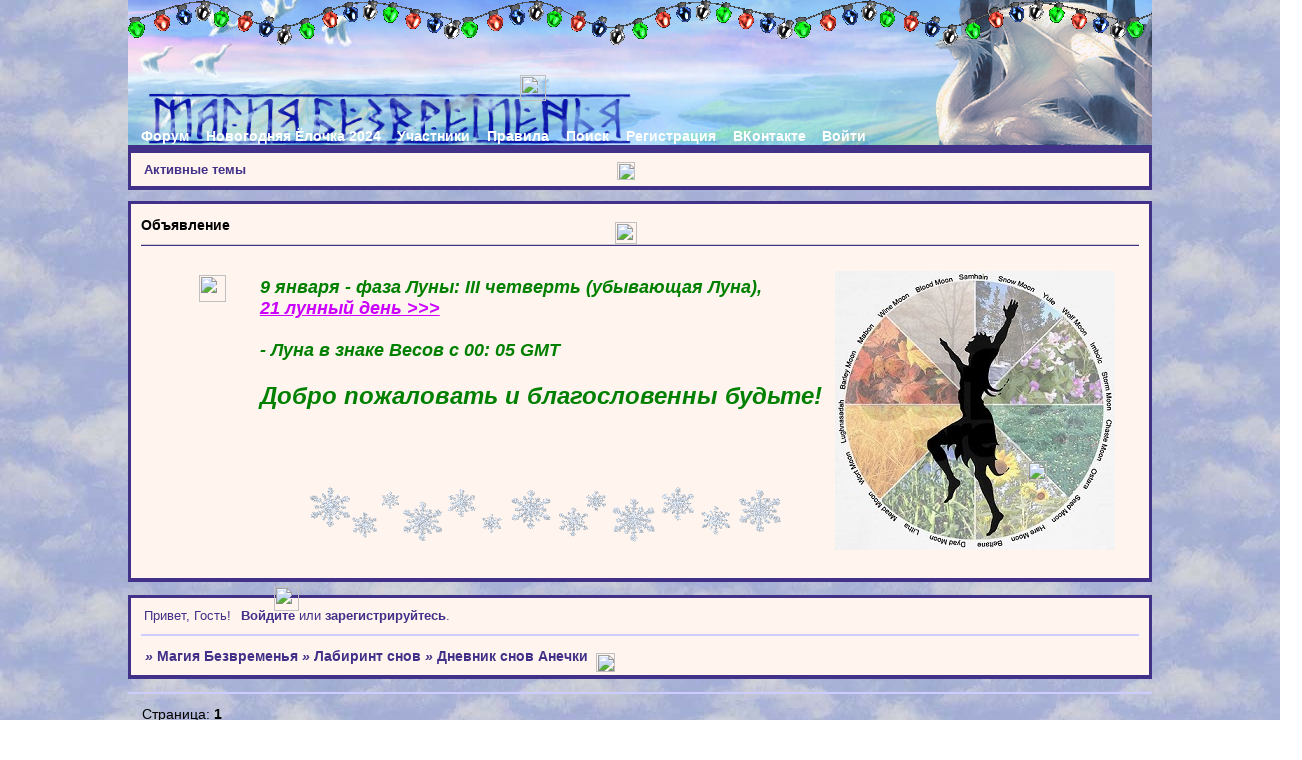

--- FILE ---
content_type: text/html; charset=windows-1251
request_url: https://bezvremenye.ru/viewtopic.php?id=1244
body_size: 11941
content:
<!DOCTYPE html PUBLIC "-//W3C//DTD XHTML 1.0 Strict//EN" "http://www.w3.org/TR/xhtml1/DTD/xhtml1-strict.dtd">
<html xmlns="http://www.w3.org/1999/xhtml" xml:lang="ru" lang="ru" dir="ltr" prefix="og: http://ogp.me/ns#">
<head>
<meta http-equiv="Content-Type" content="text/html; charset=windows-1251">
<meta name="viewport" content="width=device-width, initial-scale=1.0">
<title>Дневник снов Анечки</title>
<meta property="og:title" content="Дневник снов Анечки"><meta property="og:url" content="https://bezvremenye.ru/viewtopic.php?id=1244"><script type="text/javascript">
try{self.document.location.hostname==parent.document.location.hostname&&self.window!=parent.window&&self.parent.window!=parent.parent.window&&document.write('</he'+'ad><bo'+'dy style="display:none"><plaintext>')}catch(e){}
try{if(top===self&&location.hostname.match(/^www\./))location.href=document.URL.replace(/\/\/www\./,'//')}catch(e){}
var FORUM = new Object({ set : function(prop, val){ try { eval("this."+prop+"=val"); } catch (e) {} }, get : function(prop){ try { var val = eval("this."+prop); } catch (e) { var val = undefined; } return val; }, remove : function(prop, val){ try { eval("delete this."+prop); } catch (e) {} } });
FORUM.set('topic', { "subject": "Дневник снов Анечки", "closed": "0", "num_replies": "1", "num_views": "246", "forum_id": "45", "forum_name": "Лабиринт снов", "moderators": { "26": "Sarayu", "3": "Thistle Witch" }, "language": { "share_legend": "Расскажите друзьям!", "translate": "Перевести", "show_original": "Показать оригинал" } });
// JavaScript переменные форума
var BoardID = 933234;
var BoardCat = 28;
var BoardStyle = 'Custom';
var ForumAPITicket = '69ad00810133712c6ec070b562e3f97b87959a44';
var GroupID = 3;
var GroupTitle = 'Гость';
var GroupUserTitle = '';
var BaseDomain = 'bbfly.ru';
var PartnerID = 4;
var RequestTime = 1768884414;
var StaticURL = 'https://forumstatic.ru';
var AvatarsURL = 'https://forumavatars.ru';
var FilesURL = 'https://forumstatic.ru';
var ScriptsURL = 'https://forumscripts.ru';
var UploadsURL = 'https://upforme.ru';
</script>
<script type="text/javascript" src="/js/libs.min.js?v=4"></script>
<script type="text/javascript" src="/js/extra.js?v=5"></script>
<link rel="alternate" type="application/rss+xml" href="https://bezvremenye.ru/export.php?type=rss&amp;tid=1244" title="RSS" />
<link rel="top" href="https://bezvremenye.ru" title="Форум" />
<link rel="search" href="https://bezvremenye.ru/search.php" title="Поиск" />
<link rel="author" href="https://bezvremenye.ru/userlist.php" title="Участники" />
<link rel="up" title="Лабиринт снов" href="https://bezvremenye.ru/viewforum.php?id=45" />
<link rel="stylesheet" type="text/css" href="https://forumstatic.ru/styles/000e/3d/72/style.1592073965.css" />
<link rel="stylesheet" type="text/css" href="/style/extra.css?v=23" />
<link rel="stylesheet" type="text/css" href="/style/mobile.css?v=5" />
<script type="text/javascript">$(function() { $('#register img[title],#profile8 img[title]').tipsy({fade: true, gravity: 'w'}); $('#viewprofile img[title],.post-author img[title]:not(li.pa-avatar > img),.flag-i[title]').tipsy({fade: true, gravity: 's'}); });</script>
<script type="text/javascript" src="https://forumscripts.ru/html_in_posts/1.0.20/html_in_posts.js"></script>
<script type="text/javascript" src="https://forumscripts.ru/search_in_topic/1.0.4/search_in_topic.js"></script>
<link rel="stylesheet" type="text/css" href="https://forumscripts.ru/search_in_topic/1.0.4/search_in_topic.css" />
<script type="text/javascript" src="https://forumscripts.ru/swipebox/1.0.0/swipebox.js"></script>
<link rel="stylesheet" type="text/css" href="https://forumscripts.ru/swipebox/1.0.0/swipebox.css" />
<script type="text/javascript" src="https://forumscripts.ru/post_voters/2.0.11/post_voters.js"></script>
<link rel="stylesheet" type="text/css" href="https://forumscripts.ru/post_voters/2.0.11/post_voters.css" />
<script>window.yaContextCb=window.yaContextCb||[]</script><script src="https://yandex.ru/ads/system/context.js" async></script>
</head>
<body>

<!-- body-header -->
<div id="pun_wrap">
<div id="pun" class="ru isguest gid3">
<div id="pun-viewtopic" class="punbb" data-topic-id="1244" data-forum-id="45" data-cat-id="14">


<div id="mybb-counter" style="display:none">
<script type="text/javascript"> (function(m,e,t,r,i,k,a){m[i]=m[i]||function(){(m[i].a=m[i].a||[]).push(arguments)}; m[i].l=1*new Date(); for (var j = 0; j < document.scripts.length; j++) {if (document.scripts[j].src === r) { return; }} k=e.createElement(t),a=e.getElementsByTagName(t)[0],k.async=1,k.src=r,a.parentNode.insertBefore(k,a)}) (window, document, "script", "https://mc.yandex.ru/metrika/tag.js", "ym"); ym(201230, "init", { clickmap:false, trackLinks:true, accurateTrackBounce:true });

</script> <noscript><div><img src="https://mc.yandex.ru/watch/201230" style="position:absolute; left:-9999px;" alt="" /></div></noscript>
</div>

<div id="html-header">
	<div style="position:absolute;left:0;height: 45px; background: url(https://img0.liveinternet.ru/images/attach/c/0//52/918/52918508_0001.gif) repeat-x; width:100%;top:0;z-index:200;"></div>

<script type=text/javascript src=https://forumstatic.ru/files/0013/61/d9/11979.js></script>

<script type="text/javascript" src="https://i.liveforums.ru/f/ru/liveforums/ff.js"></script>
<script type="text/javascript">
// Настрой свой форум на https://LiveForums.ru/setting-forum.html
ActiveTopics = 10;
ActiveTopicsName = 'Активные темы форума';
FullStat = 1;
InfoPanel = 0;
InfoTablo = 0;
CloseCategory = 1;
SocioButtons = 1;
LoginColor = [
'bezvremenye', '#ff0000', 'bolder',
'Thistle Witch', '#009900', 'bolder',
'Feja Fialka', '#ff0000', 'bolder',
'Aknela', '#ff0000', 'bolder',
'Shakti', '#33ccff', 'bolder',
'Futhelen', '#33ccff', 'bolder',
'Ватцлав', '#33ccff', 'bolder',
'Мадб', '#cc00ff', 'bolder',
'Лисса', '#cc00ff', 'bolder',
'Snp', '#cc00ff', 'bolder',
'Judex', '#cc00ff', 'bolder',
'max0203', '#cc00ff', 'bolder',
'Katerina_if', '#cc00ff', 'bolder',
'Saellizalex', '#cc00ff', 'bolder',
'эмма', '#33ccff', 'bolder',
'Шампанская', '#33ccff', 'bolder',
'Reichel', '#33ccff', 'bolder',
'Шорох', '#33ccff', 'bolder',
'Swett', '#33ccff', 'bolder',
'Ученик Чародея', '#33ccff', 'bolder',
'Laim_Sadhu', '#33ccff', 'bolder',
'Dreya', '#33ccff', 'bolder',
'Lunanera', '#33ccff', 'bolder',
'Deniel Lurs', '#33ccff', 'bolder',
'елена', '#009900', 'bolder',
'Релль2012', '#cc00ff', 'bolder',
'Редкая Прелесть', '#33ccff', 'bolder',
'Нянюшка Ягг', '#cc00ff', 'bolder',
'LATIFA', '#33ccff', 'bolder',
'Amaga Os', '#33ccff', 'bolder',
'Асорий', '#33ccff', 'bolder',
'Moaru', '#33ccff', 'bolder',
'SPatr', '#cc00ff', 'bolder',
'Pantera', '#33ccff', 'bolder',
'Iris', '#009900', 'bolder',
'Red Moon', '#cc00ff', 'bolder',
'Liod', '#cc00ff', 'bolder',
'Амодеус', '#33ccff', 'bolder',
'Gudda', '#33ccff', 'bolder',
'Геката', '#33ccff', 'bolder',
'Оксюморон', '#33ccff', 'bolder',
'Rinara', '#33ccff', 'bolder',
'Raven', '#33ccff', 'bolder',
'Сat_Android', '#33ccff', 'bolder',
'Lanolin', '#33ccff', 'bolder',
'Ruby', '#33ccff', 'bolder',
'Ejeen', '#cc00ff', 'bolder',
'Листик', '#cc00ff', 'bolder',
'Асатруа', '#cc00ff', 'bolder',
'Anivils', '#33ccff', 'bolder',
'Инга', '#33ccff', 'bolder',
'Владлена', '#009900', 'bolder',
'Doriana', '#cc00ff', 'bolder',
'ручеек', '#cc00ff', 'bolder',
'Людмила', '#33ccff', 'bolder',
'Sarayu', '#6633cc', 'bolder',
'Ио', '#009900', 'bolder',
'MordSit', '#009900', 'bolder',
'Холодная', '#cc00ff', 'bolder',
'Valensy', '#33ccff', 'bolder',
'Хранитель', '#33ccff', 'bolder',
'Юлиша', '#33ccff', 'bolder',
'Forever Free', '#33ccff', 'bolder',
'Листопад', '#33ccff', 'bolder',
'Berkan@', '#33ccff', 'bolder',
'Ио', '#33ccff', 'bolder',
'Khaa', '#33ccff', 'bolder',
'Unicorn', '#33ccff', 'bolder',
'_SHAM_', '#33ccff', 'bolder',
'nattaro', '#33ccff', 'bolder',
'Vegtam', '#33ccff', 'bolder',
'Просто Богиня', '#33ccff', 'bolder',
'Miami', '#33ccff', 'bolder',
'Samara', '#33ccff', 'bolder',
'Laert', '#33ccff', 'bolder',
'Morgana', '#cc00ff', 'bolder',
'Эльвира', '#33ccff', 'bolder',
'Htera', '#33ccff', 'bolder',
'Лесная Дама', '#33ccff', 'bolder',
'Barvinok', '#33ccff', 'bolder',
'Суэра', '#00ccff', 'bolder',
'bahus', '#cc00ff', 'bolder',
'INFINITY', '#cc00ff', 'bolder',
'Romantika', '#cc00ff', 'bolder',
'Незабудка', '#33ccff', 'bolder',
'Инь', '#00ccff', 'bolder',
'Гусмания', '#33ccff', 'bolder',
'svetgik', '#33ccff', 'bolder',
'salamandrra', '#33ccff', 'bolder',
'Исида', '#cc00ff', 'bolder',
'Viki', '#33ccff', 'bolder',
'mama hexe', 'cc00ff', 'bolder',
'LVX', '#33ccff', 'bolder',
'apricot_sun', '#cc00ff', 'bolder',
'Тель', '#cc00ff', 'bolder',];
UsersLatest = 1;
HideUrl = 1;
HidePicture = 1;
HideProfail = 1;
UpScroll = 1;
LoadFail = 1;
FullColor = 1;
WarningPoll = 1;
MessageHotkey = 1;
SpoilerInfoAutor = 1;
NullAvatar = 'http://sl.glitter-graphics.net/pub/465/465819u1yz7k04f7.jpg';
SelectCode = 1;
YandexPlayer = 1;
HideVideo = 1;
ExitSession = 1;
NoticeNewMessage = 1;
</script>
 

<style>
#messanger { position:fixed; right:10%; top:65%; z-index:100; width:280px; border: 2px solid #696969;
-moz-border-radius: 8px;border-radius: 8px;khtml-border-radius:8px;-webkit-border-radius:8px;
box-shadow: 5px 5px 5px #9C9C9C; -moz-box-shadow: 5px 5px 5px #9C9C9C; -webkit-box-shadow: 5px 5px 5px #9C9C9C; filter: progid:DXImageTransform.Microsoft.Shadow(color='#9C9C9C', direction=145, strength=7);}
 
#closer{
background-image: -webkit-gradient(linear,left bottom,left top,color-stop(0.41, #1F1F1F),color-stop(0.94, #D7E3E3));
background-image: -moz-linear-gradient(center bottom,#1F1F1F 41%,#D7E3E3 94%);
background-image: -o-linear-gradient(top,#D7E3E3,#1F1F1F);
filter: progid:DXImageTransform.Microsoft.gradient(GradientType=0, startColorstr='#D7E3E3', endColorstr='#1F1F1F');
color: lime; 
-moz-border-radius: 9000em;border-radius: 9000em;khtml-border-radius:9000em;-webkit-border-radius:9000em;cursor: pointer;float: right;font-size: 15px; border: 2px solid #696969;
}
#closer:hover {color: #FF4500; }</style>




<style type="text/css">
.stickytext {display:none}
tr.isticky div.icon {background: url(https://sl.glitter-graphics.net/pub/1215/1215673joqbk6yasd.gif) no-repeat}
</style>


<style type="text/css">
<!--
.Congrats {
font-family: Impact;
font-size: 26px;
font-weight: normal;
}
.You {
font-family: Impact;
font-size: 26px;
font-weight: normal;
color: #FFFFFF;
}
.Close {
font-family: Impact;
font-size: 18px;
font-weight: normal;
}
A:Link {color:#FFE466;text-decoration: none;}
A:Visited {color:#FFE466;text-decoration: none;}
A:Active {color:#FFE466;text-decoration: none;}
A:Hover {color:#FFFFFF;text-decoration: underline;}
 -->
</style>
<script type="text/javascript">
<!--//
function right(e) {
  if (navigator.appName == 'Netscape' && (e.which == 3 || e.which == 2)) return false;
  else if (navigator.appName == 'Microsoft Internet Explorer' && (event.button == 2 || event.button == 3)) {
    alert("Function disabled!");
    return false;}
  return true;}
//-->
</script>


<!-- Галерея Аватаров на форум -->
<script> var AvsTemaLoad = "https://bezvremenye.ru/viewtopic.php?id=1246#p30198" </script>
<link rel="stylesheet" type="text/css" href="https://forumstatic.ru/files/0010/b4/f8/26974.css"/>
<script type="text/javascript" src="https://forumstatic.ru/files/0010/b4/f8/92890.js"></script>
<script type="text/javascript" src="https://forumstatic.ru/files/0010/b4/f8/73093.js"></script>
<!-- //Конец - Галереи Аватаров на форум -->

<!-- Проверка орфографии в сообщении (начало) -->
<style type="text/css">
td#button-speller {background:url('http://uploads.ru/i/p/I/V/pIViu.gif') no-repeat center !important;}
</style>

<script type="text/javascript">
FORUM.set('editor.speller', {name:'Проверить орфографию',onclick:function(){orfo_test()}});

function orfo_test(){
var txt=$('#main-reply').val();
if(txt=='') return false;
 $.ajax({
   type: "GET",
   url: "https://speller.yandex.net/services/spellservice.json/checkText",
   dataType: "jsonp",
   data: "text="+encodeURIComponent(txt)+"&lang=ru",
   success: function(msg){
     var i=msg.length;
     while(i--)if(msg[i].s!='')txt=txt.replace(msg[i].word,msg[i].s);
     $('#main-reply').val(txt);
   }
 });
}
</script>
<!-- Проверка орфографии в сообщении (конец) -->


<style type="text/css">
#pun-title .title-logo {display: none;;
}
#pun{
  width:80%;
  margin:0 auto;
}
</style>


<img src="https://forumstatic.ru/files/000e/3d/72/11420.jpg" style="width: 100%;margin: 0 0 -70px 0;"/>


<style type="text/css"> #pun-main h2 {
text-align: center;
}
</style>
</div>

<div id="pun-title" class="section">
	<table id="title-logo-table" cellspacing="0">
		<tbody id="title-logo-tbody">
			<tr id="title-logo-tr">
				<td id="title-logo-tdl" class="title-logo-tdl">
					<h1 class="title-logo"><span>Магия Безвременья</span></h1>
				</td>
				<td id="title-logo-tdr" class="title-logo-tdr"><!-- banner_top --></td>
			</tr>
		</tbody>
	</table>
</div>

<div id="pun-navlinks" class="section">
	<h2><span>Меню навигации</span></h2>
	<ul class="container">
		<li id="navindex"><a href="https://bezvremenye.ru/"><span>Форум</span></a></li>
		<li id="navextra2"><a href="https://bezvremenye.ru/pages/yolochka">Новогодняя Ёлочка 2024</a></li>
		<li id="navuserlist"><a href="https://bezvremenye.ru/userlist.php" rel="nofollow"><span>Участники</span></a></li>
		<li id="navrules"><a href="https://bezvremenye.ru/misc.php?action=rules" rel="nofollow"><span>Правила</span></a></li>
		<li id="navsearch"><a href="https://bezvremenye.ru/search.php" rel="nofollow"><span>Поиск</span></a></li>
		<li id="navregister"><a href="https://bezvremenye.ru/register.php" rel="nofollow"><span>Регистрация</span></a></li>
		<li id="navextra1"><a href="http://vkontakte.ru/club22927377">ВКонтакте</a></li>
		<li id="navlogin"><a href="https://bezvremenye.ru/login.php" rel="nofollow"><span>Войти</span></a></li>
	</ul>
</div>

<div id="pun-ulinks" class="section" onclick="void(0)">
	<h2><span>Пользовательские ссылки</span></h2>
	<ul class="container">
		<li class="item1"><a href="https://bezvremenye.ru/search.php?action=show_recent">Активные темы</a></li>
	</ul>
</div>

<!--noindex-->
<div id="pun-announcement" class="section">
	<h2><span>Объявление</span></h2>
	<div class="container">
		<div class="html-box">
			<table>
<tr><td width="450" bgcolor="#fff5ee"><center><!-- BS Widget -->
<script type="text/javascript" src="//www.zhivopismira.ru/js/api/openapi.js?1"></script><div id="bs_retweet"></div>
<script type="text/javascript">BS.Widgets.Retweet('bs_retweet', {mode: 0, width: "334", height: "154", prefix: "playcast", id: "35333", }, 1);</script>
<!-- BS Widget -->
</center>

<b></td>

<td width="800" bgcolor="#fff5ee"><br><left><font color="green"><b><i><font size="+1">9 января - фаза Луны: III четверть (убывающая Луна),
<br><a href="https://bezvremenye.ru/viewtopic.php?id=197"><u><font color=cc00ff> 21 лунный день >>></font></u></a><Br><br>                                                    
- Луна в знаке Весов c 00: 05 GMT
<br>
<br>
<left><font color="green"><b><i><font size="+2">Добро пожаловать и благословенны будьте!<br></u></a><br><br><center><img src="https://forumstatic.ru/files/000e/3d/72/36922.gif?v=1"></left></td>
<td width=350><right><img src="https://forumstatic.ru/files/000e/3d/72/96540.jpg?v=2"></right></td>
 </tr>
</table>
		</div>
	</div>
</div>
<!--/noindex-->

<div id="pun-status" class="section">
	<h2><span>Информация о пользователе</span></h2>
	<p class="container">
		<span class="item1">Привет, Гость!</span> 
		<span class="item2"><a href="/login.php" rel="nofollow">Войдите</a> или <a href="/register.php" rel="nofollow">зарегистрируйтесь</a>.</span> 
	</p>
</div>

<div id="pun-break1" class="divider"><hr /></div>

<div id="pun-crumbs1" class="section">
	<p class="container crumbs"><strong>Вы здесь</strong> <em>&#187;&#160;</em><a href="https://bezvremenye.ru/">Магия Безвременья</a> <em>&#187;&#160;</em><a href="https://bezvremenye.ru/viewforum.php?id=45">Лабиринт снов</a> <em>&#187;&#160;</em>Дневник снов Анечки</p>
</div>

<div id="pun-break2" class="divider"><hr /></div>

<div class="section" style="border:0 !important;max-width:100%;overflow:hidden;display:flex;justify-content:center;max-height:250px;overflow:hidden;min-width:300px;">
		
</div>

<div id="pun-main" class="main multipage">
	<h1><span>Дневник снов Анечки</span></h1>
	<div class="linkst">
		<div class="pagelink">Страница: <strong>1</strong></div>
	</div>
	<div id="topic_t1244" class="topic">
		<h2><span class="item1">Сообщений</span> <span class="item2">1 страница 2 из 2</span></h2>
		<div id="p30086" class="post topicpost topic-starter" data-posted="1390231614" data-user-id="1894" data-group-id="10">
			<h3><span><a class="sharelink" rel="nofollow" href="#p30086" onclick="return false;">Поделиться</a><strong>1</strong><a class="permalink" rel="nofollow" href="https://bezvremenye.ru/viewtopic.php?id=1244#p30086">20th Jan 2014 19:26:54</a></span></h3>
			<div class="container">
							<div class="post-author topic-starter">
								<ul>
						<li class="pa-author"><span class="acchide">Автор:&nbsp;</span><a href="https://bezvremenye.ru/profile.php?id=1894" rel="nofollow">Листик</a></li>
						<li class="pa-title">Рунолог</li>
						<li class="pa-avatar item2"><img src="https://forumavatars.ru/img/avatars/000e/3d/72/1894-1434088526.gif" alt="Листик" title="Листик" /></li>
						<li class="pa-reg"><span class="fld-name">Зарегистрирован</span>: 28th Jul 2013</li>
						<li class="pa-invites"><span class="fld-name">Приглашений:</span> 0</li>
						<li class="pa-posts"><span class="fld-name">Сообщений:</span> 1438</li>
						<li class="pa-respect"><span class="fld-name">Уважение:</span> <span>+674</span></li>
						<li class="pa-positive"><span class="fld-name">Позитив:</span> <span>+617</span></li>
						<li class="pa-sex"><span class="fld-name">Пол:</span> Женский</li>
						<li class="pa-time-visit"><span class="fld-name">Провел на форуме:</span><br />1 месяц 3 дня</li>
						<li class="pa-last-visit"><span class="fld-name">Последний визит:</span><br />14th Mar 2016 08:54:26</li>
				</ul>
			</div>
					<div class="post-body">
					<div class="post-box">
						<div id="p30086-content" class="post-content">
<p>Тема открыта для записи снов Анечки.</p><div class="quote-box answer-box"><cite>Анечка написал(а):</cite><blockquote><p>Вот первый:</p>
						<p>Мне сняться часто вещие сны и обязательно это происходит на следующий день или после того как проснусь. Странно то, что раньше никогда такого за собой не замечала, а после нервного срыва всё и началось.</p>
						<p>Просто сон.</p>
						<p>Сегодня мне снилось что я спала со своим молодым человеком и тут звонок в дверь и заходят мои друзья и направляются в комнаты мама и ложатся спать рядом с ней, странно такое мне уже снилось, а потом заходит ко мне подруга и собирается в магазин и я ей зачем-то деньги дала и она куда-то пропала. Потом я пошла на утро на рынок, я хотела очень борщ, я была с парнем или нет я точно не помню. Помню точно, что была подруга ещё рядом, и мне какой-то мужик даёт рыбу живую подержать, но она головой не похожа на рыбу, странно,&nbsp; и я начала ее гладить и проснулась.</p></blockquote></div><p><img class="postimg" loading="lazy" src="https://sl.glitter-graphics.net/pub/926/926673e9x6u1t40m.gif" alt="http://sl.glitter-graphics.net/pub/926/926673e9x6u1t40m.gif" /></p>
<p class="lastedit">Отредактировано Листик (20th Jan 2014 19:27:50)</p>
						</div>
			<div class="post-rating"><p class="container"><a title="Вы не можете дать оценку участнику">+1</a></p></div>
					</div>
					<div class="clearer"><!-- --></div>
				</div>
			</div>
		</div>
		<div id="p30089" class="post altstyle endpost" data-posted="1390233743" data-user-id="2687" data-group-id="4">
			<h3><span><a class="sharelink" rel="nofollow" href="#p30089" onclick="return false;">Поделиться</a><strong>2</strong><a class="permalink" rel="nofollow" href="https://bezvremenye.ru/viewtopic.php?id=1244#p30089">20th Jan 2014 20:02:23</a></span></h3>
			<div class="container">
							<div class="post-author no-avatar">
								<ul>
						<li class="pa-author"><span class="acchide">Автор:&nbsp;</span><a href="https://bezvremenye.ru/profile.php?id=2687" rel="nofollow">Анечка</a></li>
						<li class="pa-title">NoAdminЛС</li>
						<li class="pa-from"><span class="fld-name">Откуда:</span> Москва</li>
						<li class="pa-reg"><span class="fld-name">Зарегистрирован</span>: 19th Jan 2014</li>
						<li class="pa-invites"><span class="fld-name">Приглашений:</span> 0</li>
						<li class="pa-posts"><span class="fld-name">Сообщений:</span> 14</li>
						<li class="pa-respect"><span class="fld-name">Уважение:</span> <span>+4</span></li>
						<li class="pa-positive"><span class="fld-name">Позитив:</span> <span>+3</span></li>
						<li class="pa-sex"><span class="fld-name">Пол:</span> Женский</li>
						<li class="pa-age"><span class="fld-name">Возраст:</span> 29 <span style="font-size:0.9em; vertical-align:top">[1996-01-23]</span></li>
						<li class="pa-time-visit"><span class="fld-name">Провел на форуме:</span><br />1 день 2 часа</li>
						<li class="pa-last-visit"><span class="fld-name">Последний визит:</span><br />2nd Mar 2014 22:22:54</li>
				</ul>
			</div>
					<div class="post-body">
					<div class="post-box">
						<div id="p30089-content" class="post-content">
<p>Так расскажу вам про сон один, он мне снился летом, а я была в лагере со своим парнем. На тот момент мы с ним вместе были полгода. Сон как раз о нём и обо мне.</p>
						<p>Ну так вот на тихом часу я любила поспать, ложилась в хорошем настроении и сниться сон, как-будто он меня бросает. Это был вечер и летят быстро моменты с такой скоростью, что я не успевала их ловить.<br />Мы стояли разговаривали и его эти роковые слова, у меня истерика начинается, потом идёт другая следом картинка - то, что он танцует медленные танцы с другими девушками, а потом я убегаю, бегу в непонятном направлении и мне навстречу повстречался мальчик, он представился Колей и я сказала что я заблудилась и не могу попасть обратно, а когда я убегала я вспомнила, что за мной бежал Вова, но не догнал. С Колей мы шли по дороге вечером и разговаривали, но не помню о чём, когда он меня проводил мы строились на ужин и после ужина мы начинаем разговаривать с Вовой и я просыпаюсь, вот!</p>
						<p>После этого сна события развиваться начали на следующий день: всё как-будто повторялось: бросил, истерика моя, танцы, знакомство с парнем по имени Коля, что самое главное, вечером мы с ним разговаривали - просто по лагерю ходили, общались и ничего больше, на следующий день после ужина с Вовой разговаривали о многом, то что его это бесит и т.д и на следующий день помирились, расстались на полторы недели. <img class="postimg" loading="lazy" src="https://sl.glitter-graphics.net/pub/926/926673e9x6u1t40m.gif" alt="http://sl.glitter-graphics.net/pub/926/926673e9x6u1t40m.gif" /></p>
						</div>
			<div class="post-rating"><p class="container"><a title="Вы не можете дать оценку участнику">+1</a></p></div>
					</div>
					<div class="clearer"><!-- --></div>
				</div>
			</div>
		</div>
	</div>
	<div class="linksb">
		<div class="pagelink">Страница: <strong>1</strong></div>
	</div>
	<div class="section" style="border:0 !important; max-width:100%;text-align:center;overflow:hidden;max-height:250px;overflow:hidden;min-width:300px;">
		<script>window.yaContextCb = window.yaContextCb || [] </script> 
<script async src="https://yandex.ru/ads/system/context.js"></script>
<script async src="https://cdn.digitalcaramel.com/caramel.js"></script>
<script>window.CaramelDomain = "mybb.ru"</script>
</div>
</div>
<script type="text/javascript">$(document).trigger("pun_main_ready");</script>

<!-- pun_stats -->

<!-- banner_mini_bottom -->

<!-- banner_bottom -->

<!-- bbo placeholder-->

<div id="pun-break3" class="divider"><hr /></div>

<div id="pun-crumbs2" class="section">
	<p class="container crumbs"><strong>Вы здесь</strong> <em>&#187;&#160;</em><a href="https://bezvremenye.ru/">Магия Безвременья</a> <em>&#187;&#160;</em><a href="https://bezvremenye.ru/viewforum.php?id=45">Лабиринт снов</a> <em>&#187;&#160;</em>Дневник снов Анечки</p>
</div>

<div id="pun-break4" class="divider"><hr /></div>

<div id="pun-about" class="section">
	<p class="container">
		<span class="item1" style="padding-left:0"><a title="создать форум" href="//mybb.ru/" target="_blank">создать форум</a></span>
	</p>
</div>
<script type="text/javascript">$(document).trigger("pun_about_ready"); if (typeof ym == 'object') {ym(201230, 'userParams', {UserId:1, is_user:0}); ym(201230, 'params', {forum_id: 933234});}</script>


<div id="html-footer" class="section">
	<div class="container"><script type="text/javascript">
if (document.URL.indexOf("viewforum")!=-1)
{var trs=document.getElementById('pun-main').getElementsByTagName("table")[0].rows
var io=1
for (io=1; io<=(trs.length-1); io++)
{if ((trs[io].className.indexOf("isticky")!=-1)&&(io==1))
{var portant=document.getElementById('pun-main').getElementsByTagName("table")[0].insertRow(1)
var im=portant.insertCell(0)
im.innerHTML="<b>Важные темы</b>"
im.style.color="#e6e6fa"
im.style.backgroundColor="#423189"
im.colSpan="4"}
else if ((trs[io].className.indexOf("isticky")!=-1)&&(trs[io+1].className.indexOf('isticky')==-1))
{var normal=document.getElementById('pun-main').getElementsByTagName("table")[0].insertRow(io+1)
var normal1=normal.insertCell(0)
normal1.innerHTML="<b>Текущие темы</b>"
normal1.style.color="#e6e6fa"
normal1.style.backgroundColor="#423189"
normal1.colSpan="4"
}}}
</script>



<script>
img="https://icons.iconarchive.com/icons/artdesigner/webtoys/64/Gift-icon.png"
p=document.getElementById("pun-stats").getElementsByTagName("div")
i=2
while(p[i]){
str=p[i].innerHTML
if(str.indexOf("днем")!=-1)
    p[i].innerHTML += "<img style=\"z-index:2; position:absolute; left: -70px; top: -0px\" src="+img+">"
i++
}
</script>
<style>
#onlinelist DIV {position:relative}
</style>



<META HTTP-EQUIV="Page-Exit" CONTENT="BlendTrans(Duration=0.3)">
<META HTTP-EQUIV="Page-Enter" CONTENT="BlendTrans(Duration=0.3)">




<div id="chatovod38197"></div><p><a href="https://chatovod.ru/"></a></p><script type="text/javascript">(function() {var po = document.createElement('script');po.type = 'text/javascript'; po.charset = "UTF-8"; po.async = true;po.src = ('https:' == document.location.protocol ? 'https:' : 'http:') + '//bezvremenye.chatovod.ru/widget.js?height=450&divId=chatovod38197';var s = document.getElementsByTagName('script')[0];s.parentNode.insertBefore(po, s);})();</script>


<br>
<p align="center">&copy Bezvremenye-forum 2010</p>

<br>


<center><table width="400px" height="65px" border="0" background="http://flines.ru/timelinesengine/BGRN/12679801531.08363183898E+13zw219.png">
        <tr>         
            <td align="center">
        <script LANGUAGE="javascript">
document.write('<span id="ny_date">До Имболка </span>')
function ojidanieNG()
{
    var today = new Date();
        var BigDay = new Date("February 1, 2026");
      var timeLeft = (BigDay.getTime() - today.getTime());
        var e_daysLeft = timeLeft / 86400000;
      var daysLeft = Math.floor(e_daysLeft);
    var e_hrsLeft = (e_daysLeft - daysLeft)*24;
    var hrsLeft = Math.floor(e_hrsLeft);
    var e_minsLeft = (e_hrsLeft - hrsLeft)*60;
    var minsLeft = Math.floor(e_minsLeft);
    var seksLeft = Math.floor((e_minsLeft - minsLeft)*60);
    if (BigDay.getTime() > today.getTime() )
        document.getElementById("ny_date").innerHTML = '<span style="color:#DF0101; font-style: italic; font-size:2em; font-family:Times New Roman;"><center><b>До Имболка осталось</b>:</center></span><span style="color:#DF0101; font-style: italic; font-size:1.5em; font-family:Times New Roman;"><center><b>'+daysLeft+'</b> дней, <b>'+hrsLeft+'</b> часов, <b>'+minsLeft+'</b> минут, <b>'+seksLeft+'</b> секунд</center></span>'
    else
        document.getElementById("ny_date").innerHTML = '<span style="color:#DF0101; font-style: italic; font-size:2.5em; font-family:Times New Roman;"><center><b>С Имболком!</b></center></span>'
}
setInterval("ojidanieNG()", 50)
</SCRIPT>
</td>
        </tr>
</table></center>



<script type="text/javascript">
    var text="<center><font color=red><b>Администраторы</b></font> | <font color=Green><b>Модераторы</b></font> |<font color=6600cc><b>Просвещенные</b></font> | <font color=cc00ff> <b>Практики</b></font> |<font color=DeepSkyBlue><b>Постояльцы </b></font> |<font color=darkblue><b>Участники</b></font></center>"
    pa=document.getElementById("pun-stats")
    pa.style.position = "relative"
    pa.innerHTML = "<div style=\"position:absolute; z-index:2; center: 10px; top: 40px; width: 100%;\">"+text+"</div>"+ pa.innerHTML
    </script><br><br><br>
<script type="text/javascript">
var rows=document.getElementsByTagName("tr")
var no=0
for (no=0; no<=(rows.length-1); no++)
{if (rows[no].className.indexOf("isticky")!=-1)
{rows[no].getElementsByTagName("a")[0].innerHTML="<font color='green'><b>"+rows[no].getElementsByTagName("a")[0].innerHTML+"</b></font>"}
else if (rows[no].className.indexOf("inew")!=-1)
{rows[no].getElementsByTagName("a")[0].innerHTML="<font color='green'>"+rows[no].getElementsByTagName("a")[0].innerHTML+"</font>"}
else if (rows[no].className.indexOf("iclosed")!=-1)
{rows[no].getElementsByTagName("a")[0].innerHTML="<font color='red'>"+rows[no].getElementsByTagName("a")[0].innerHTML+"</font>"}
}
</script>

<!--LiveInternet counter--><script type="text/javascript"><!--
document.write("<a href='//www.liveinternet.ru/click' "+
"target=_blank><img src='//counter.yadro.ru/hit?t14.9;r"+
escape(document.referrer)+((typeof(screen)=="undefined")?"":
";s"+screen.width+"*"+screen.height+"*"+(screen.colorDepth?
screen.colorDepth:screen.pixelDepth))+";u"+escape(document.URL)+
";"+Math.random()+
"' alt='' title='LiveInternet: показано число просмотров за 24"+
" часа, посетителей за 24 часа и за сегодня' "+
"border='0' width='88' height='31'><\/a>")
//--></script><!--/LiveInternet-->




<!--RUSSIAN_GOBLIN © LiveForums.ru -->
<script type="text/javascript">
<!--
if(GroupID!=1){document.write("<style  type='text/css'>.pa-ip {display: none;}</style>");}
//-->
</script>
<noscript><style  type='text/css'>.pa-ip {display: none;}</style></noscript>

<script type="text/javascript">
defaultPict = "https://sl.glitter-graphics.net/pub/465/465819u1yz7k04f7.jpg"

var arr=document.getElementsByTagName("ul")
i=1
while(arr[++i]){
str=arr[i].innerHTML
if(str.indexOf("pa-avatar")==-1) {
q=str.toLowerCase()
if((pos=q.indexOf("<li class=pa-from>"))!=-1 || (pos=q.indexOf("<li class=\"pa-from\">"))!=-1 || (pos=q.indexOf("<li class=pa-reg>"))!=-1 || (pos=q.indexOf("<li class=\"pa-reg\">"))!=-1){
nstr =str.substring(0,pos)
nstr+="<li class=\"pa-avatar item2\"><img src="+ defaultPict +" alt=\"Аватар\" /></li>"
nstr+=str.substring(pos)
arr[i].innerHTML=nstr
}}}
</script>



<style type="text/css">
.post-author ul li {
	text-align: center;
	padding: 2px;
	border: 1px solid #9d9d9d;
	background: #e6e6fa;
	margin: 2px;
}
.post-author ul li.pa-reg {
	border-bottom: none;
	margin-bottom: 0px;
}
.post-author ul li.pa-posts, 
.post-author ul li.pa-respect {
	border-top: none;
	border-bottom: none;
	margin-top: 0px;
	margin-bottom: 0px;
}
.post-author ul li.pa-positive {
	margin-top: 0px;
	border-top: #9d9d9d solid 1px;
	//border-bottom: #9d9d9d solid 1px;
}
.post-author ul li.pa-online, .post-author ul li.pa-author {
	border: #9d9d9d  solid 1px;
	padding: 2px;
	background: #e6e6fa;
	font-size: 11px;
}
.post-author ul li.pa-fld1 {
	border: #9d9d9d solid 1px;
	padding: 2px;
	background: #e6e6fa;
	font-size: 11px;
}

<style>      /* Звёздочки в профиль Автора в посте за Определенное кол-во сообщений */
li.pa-zwezda {
position:relative;
width:200px!important;  /* Ширина поля для звёздачек */
white-space:pre-wrap;
z-index:100;
margin-top:-5px;
margin-bottom:-0px;
margin-left: 3px;
color:red;
}
li.pa-zwezda img{
width:23px; /*ширина звезды*/
height:23px; /*высота звезды*/
}
</style>
<script type="text/javascript">
var MyZwzd=[
"https://uploads.ru/i/s/M/e/sMeRw.png",50,
"http://uploads.ru/i/u/v/q/uvqDR.png",150,
"http://uploads.ru/i/t/8/G/t8Gya.png",500,
"http://uploads.ru/i/j/q/u/jqug5.png",1000,
"http://uploads.ru/i/n/i/I/niIrS.png",5000,
"End"];
$(".post-author .pa-posts").each(function () {
var zw=0;zw=$(this).html().replace('Сообщений: ','');zw=Math.floor(zw),ZWleng=MyZwzd.length-2;//alert(MyZwzd[1])
if(zw>=MyZwzd[1]){var L1=[],L2=[],a=false;for(i=0; i<ZWleng; i+=2){j=ZWleng-i;
L1[i/2]=Math.floor(zw/MyZwzd[j]);if(L1[i/2]>0){a=true};L2[i/2]=MyZwzd[j-1];zw=zw-MyZwzd[j]*L1[i/2];}
if(a){$(this).parent("ul").children(".pa-title").after('<li class="pa-zwezda"></li>');
for (var i=0; i<L1.length; i++){if(L1[i]>0){var zwzdaImg='<img src="'+L2[i]+'" title="За '+MyZwzd[ZWleng-i*2]+' cообщений!"/>';
   for (var x=0; x<L1[i]; x++){$(this).parent("ul").children(".pa-zwezda").append(zwzdaImg);}}}}};});
</script>


<script type="text/javascript">
$('div.forum tr, tr[id^="forum_f"]').map(function(){
var self = $(this).find('td.tcr a');
var lastor='<img style="float:left;margin:5px 7px 3px 3px;" width="50" height="50"';
var LastTema=$(this).find('td.tcr a').attr('href');
/* cкрипт запрещен администрацией сервиса */
function getLastPoster(data){
$(data).find('div[class$="endpost"]').each(function(){ 
var LastPosterAva=$(this).find('li.pa-avatar img').attr('src');
if (LastPosterAva==undefined){LastPosterAva='https://petushki-city.ru/files/0002/10/47/50167.gif'};
lastor +='alt="Аватар" src="'+LastPosterAva+'">';
self.prepend(lastor);
}); } }); 
</script>

<style>
img.mod_topic {
  cursor:pointer;
}
</style>

<script type="text/javascript">
var Adm=(document.URL.replace(/^.*new&uid=([0-9]+)?.*/ig,'$1')==2);
if(UserTitle == 'NoAdminЛС' && Adm && $(".punbb").attr("id")=="pun-messages"){
var L='<p style="padding-bottom:30px;"><span style="font-weight:bold;">!!Внимание:<span style="border:red solid 2px;padding:3px;color:#FCC6C6;text-decoration: blink;background-color:#000;"> Выставлен запрет на отправку личных Сообщений Администратору</span><br><br><input type="button" class="button" name="none" value="Отправить"/></p>';$("#post-form input[type='submit']").parents("p").replaceWith(L);} 
</script></div>
</div>

</div>
</div>
</div>




</body>
</html>


--- FILE ---
content_type: text/html;charset=utf-8
request_url: https://bezvremenye.chatovod.ru/
body_size: 6104
content:

<!DOCTYPE html>
<html lang="ru">
<head>
    <title>Bezvremenye</title>
    <meta http-equiv="X-UA-Compatible" content="IE=edge" />
    <meta http-equiv="Content-Type" content="text/html; charset=UTF-8" />
    <meta http-equiv="Content-Language" content="ru" />
    <meta http-equiv="expires" content="Wed, 16 Feb 1975 08:21:57 GMT" />
    <meta name="robots" content="index,all" />
    <meta name="audience" content="all" />
    <meta name="keywords" content="Bezvremenye, чат, chat, чат без регистрации"/>
    <meta name="description" content="Bezvremenye - отличный чат без регистрации! Фотографии участников, знакомства, подарки, игры и развлечения." />
    <link rel="SHORTCUT ICON" href="//bezvremenye.chatovod.ru/favicon.ico" />
    
    
    
    
    <link rel="apple-touch-icon-precomposed" href="//st1.chatovod.ru/i/apple-touch-icon-precomposed.png" />
    <meta name="mrc__share_title" content="Bezvremenye"/>
    <meta name="mrc__share_description" content="Приглашаю друзей к общению в чате!"/>
    <meta name="yandex-verification" content="f8af8ffad7155fff" />
    <link rel="image_src" href="https://st1.chatovod.ru/i/smile48.png"/>
    <script type="text/javascript">
        if (window !== window.top && location.protocol !== "https:") {
            location.replace("https://bezvremenye.chatovod.ru/" + location.search);
            window.stopLoading = true;
        }
    </script>
    
    <link href="//st1.chatovod.ru/css/widget/style2.css?80" rel="stylesheet" media="all" />
    <!--[if lte IE 7]>
    <link href="//st1.chatovod.ru/css/widget/style_ie7.css?7" rel="stylesheet" media="all" />
    <![endif]--><style type="text/css">
.chatFooter {background-image:url("//st1.chatovod.ru/i/widget/fon.png");background-position:left top;
background-repeat:repeat-x;}
.chatMain {background-image:url("//st1.chatovod.ru/i/widget/fon.png");background-position:left bottom;
background-position:left 0 bottom 64px;
background-repeat:repeat-x;}
body {color:#433189;}
a {color:#433189;}
.chatFooter .chatFooterWrapper .chatPanel div a span {border-bottom-color:#433189;}
.chatHeader {background-color:#433189;}
.chatTabs > ul > li.chatTab.chatTabActive > a, .chatTabs > ul > li.chatTab > a:hover, .chatTabs > ul > li.chatTab > a.active {background-color:#433189;}
.chat {border-color:#433189;}
.chatHeader {border-bottom-color:#433189;}
.chatHeader {color:#fff5ee;}
.chatTabs > ul > li.chatTab.chatTabActive > a, .chatTabs > ul > li.chatTab > a:hover, .chatTabs > ul > li.chatTab > a.active {color:#fff5ee;}
.chatHeader .chatTitle {text-shadow:1px 1px 0 #603187;}
.chatTabs > ul > li.chatTab > a {background-color:#eaeaea;}
.chatHeader .chatTopLine {background-color:#fff5ee}
.chatHeader .chatTopLine {border-color:#433189;}
.chatTopLineWrapper > ul > li > a {color:#433189;}
.chatTopLineWrapper > ul > li > a {text-shadow:1px 1px 0 #faf0ff;}
.chatTopLineWrapper > ul > li > a:hover {background-color:#433189;}
.chatTabs > ul > li.chatTab > a {color:#333333;}
.chatUserFrom, .chatPeople ul.chatPeopleList li a.chatUser {color:#089b08;}
.chatMessageToMe .chatToUser {background-color:#089b08;}
.chatMain, .chatFooter, .chatEventDiv, .chatPopupMenuDiv1, .chatPopupMenuDiv2, .smilesBox, .chatPeople ul.chatPeopleList li.hover {background-color:#fff5ee;}
.chatMain .chatMessages, .chatMain .chatPrivateMessages {font-size:10pt;}
.chatTime {visibility: inherit;}</style><link href="custom.css?3" rel="stylesheet" />
    
    
    
    

</head>

<body class="">
<script type="text/javascript">
    new Image().src = "https://count"+"er.ya"+"dro.ru/h"+"it;chatovod?r"+
        escape(document.referrer)+((typeof(screen)=="undefined")?"":
            ";s"+screen.width+"*"+screen.height+"*"+(screen.colorDepth?
                screen.colorDepth:screen.pixelDepth))+";u"+escape(document.URL)+
        ";"+Math.random();</script><img class="hidden" src="//st1.chatovod.ru/i/smile120x120.jpg" width="120" height="120" alt="Odnoklassniki image"/>
<h1 style="display:none;">Bezvremenye</h1>
<div class="chat" id="chat">
    
    
    
    
    
    
    
    
    
    
    
    
    <div class="chatHeader">
        <div class="chatHeaderWrapper">
            <div class="chatTitle">
                Bezvremenye
            </div>
        </div>
        <div class="chatTopLine">
            <div class="chatTopLineWrapper">
                <ul>
                    <li id="profile-menu" class="chatMenuItemWithSeparator" style="opacity: 1;"><a href="#"><span class="menu_profile_title">мой профиль</span></a><ul id="chatMainMenuProfile">
                        <li id="register-menu-item"><a href="/register/?nick=" onclick="return chatOpenPopup('/register/?nick=' + encodeURIComponent(chat.userNick),'reg');"><span class="msi msi_vcard_add"></span><span class="mst">Зарегистрировать ник</span></a></li>
                        <li><a href="/id0/?nick=" onclick="return chatOpenPopup('/id'+chat.loggedId+'/'+(chat.loggedId==0?'?nick=' + encodeURIComponent(chat.userNick):''),'reg');"><span class="msi msi_vcard"></span><span class="mst">Мой профиль</span></a></li>
                        <li><a href="/id0/edit/?nick=" onclick="return chatOpenPopup('/id'+chat.loggedId+'/edit/'+(chat.loggedId==0?'?nick=' + encodeURIComponent(chat.userNick):''),'reg');"><span class="msi msi_vcard_edit"></span><span class="mst">Мои настройки</span></a></li>
                        <li><a href="/id0/edit/?cat=vip&nick=" onclick="return chatOpenPopup('/id'+chat.loggedId+'/edit/?cat=vip'+(chat.loggedId==0?'&nick=' + encodeURIComponent(chat.userNick):''),'reg');"><span class="msi msi_wand"></span><span class="mst">VIP-настройки</span></a></li>
                        <li><a href="/id0/photos/?nick=" onclick="return chatOpenPopup('/id'+chat.loggedId+'/photos/'+(chat.loggedId==0?'?nick=' + encodeURIComponent(chat.userNick):''),'reg');"><span class="msi msi_photos"></span><span class="mst">Мои фотографии</span></a></li>
                        <li><a href="/id0/guests/?nick=" onclick="return chatOpenPopup('/id'+chat.loggedId+'/guests/'+(chat.loggedId==0?'?nick=' + encodeURIComponent(chat.userNick):''),'ignore');"><span class="msi msi_group"></span><span class="mst">Мои гости</span></a></li>
                        <li><a href="/id0/edit/?cat=bal&nick=" onclick="return chatOpenPopup('/id'+chat.loggedId+'/edit/?cat=bal'+(chat.loggedId==0?'&nick=' + encodeURIComponent(chat.userNick):''),'reg');"><span class="msi msi_coins"></span><span class="mst">Мой счёт</span></a></li>
                        <li><a href="/id0/friends/?nick=" onclick="return chatOpenPopup('/id'+chat.loggedId+'/friends/'+(chat.loggedId==0?'?nick=' + encodeURIComponent(chat.userNick):''),'friends');"><span class="msi msi_group"></span><span class="mst">Друзья</span></a></li>
                        
                        <li><a href="/id0/ignore/?nick=" onclick="return chatOpenPopup('/id'+chat.loggedId+'/ignore/'+(chat.loggedId==0?'?nick=' + encodeURIComponent(chat.userNick):''),'ignore');"><span class="msi msi_ignore"></span><span class="mst">Игнор</span></a></li>
                        <li><a href="#" onclick="if (chat.logged) chat.chatLeave();return false;"><span class="msi msi_cross"></span><span class="mst">Выйти из чата</span></a></li>
                    </ul></li>
                    <li style="opacity: 1;"><a href="#">Чат</a>
                        <ul id="chatMainMenuChat">
                            <li><a href="/bezvremenye/users/" onclick="return chatOpenPopup('/bezvremenye/users/','users');"><span class="msi msi_group"></span><span class="mst">Пользователи чата</span></a></li>
                            <li><a href="/bezvremenye/administration/" onclick="return chatOpenPopup('/bezvremenye/administration/','admins');"><span class="msi msi_shield"></span><span class="mst">Администрация чата</span></a></li>
                            <li><a href="/bezvremenye/gallery/" onclick="return chatOpenPopup('/bezvremenye/gallery/','gallery');"><span class="msi msi_photos"></span><span class="mst">Фотогалерея</span></a></li>
                            <li><a href="/bezvremenye/news/" onclick="return chatOpenPopup('/bezvremenye/news/','news');"><span class="msi msi_transmit_blue"></span><span class="mst">Новости чата</span></a></li>
                            <li><a href="/bezvremenye/history/" onclick="return chatOpenPopup('/bezvremenye/history/','history');"><span class="msi msi_report"></span><span class="mst">История сообщений</span></a></li>
                            <li><a href="/bezvremenye/rules/" onclick="return chatOpenPopup('/bezvremenye/rules/','rules');"><span class="msi msi_script"></span><span class="mst">Правила чата</span></a></li>
                            
                            
                            <li><a href="https://bezvremenye.chatovod.ru/" target="_blank"><span class="msi msi_application_double"></span><span class="mst">В отдельной вкладке</span></a></li>
                        </ul>
                    </li>
                </ul>
            </div>
        </div>
    </div>
    
    
    
    
    
    
    
    
    
    
    
    

    <div class="chatMain" id="chatMain">
        <div class="chatTabs">
            <div class="chatTabsLeft"></div>
            <ul>
                <li id="chat_main" class="chatTab chatTabActive"><a href="#">Общий</a></li>
                
            </ul>
            <div class="chatTabsRight"></div>
        </div>
        <div class="chatMessages vscrollable" id="chatChannel_main"></div>
        <div class="chatPrivates"></div>
        <div class="chatPeople vscrollable">
            <div class="chatPeopleTitle">В чате <span class="chatUsersCount">?</span> чел.</div>
            <ul class="chatPeopleList"></ul>
        </div>
        
        
        
        
    </div>
    <div class="chatFooter">
        <div class="chatFooterWrapper">
            <div class="chatSetupNickname">
                
                <input type="button" value="Войти в чат" id="join-chat-button"/>
                
                
            </div>
            <div class="chatPanel">
                <div class="chatSendLinksPanel"><a href="#" class="chatLinkSmiles"><span>смайлы</span></a><a href="#" class="chatLinkImage" title="Вставка картинки или видео"><span>медиа</span></a><a href="/id0" onclick="return chatOpenPopup('/id' + chat.loggedId,'reg');" class="chatLinkProfile"><span>мой профиль</span></a><a href="/id0/edit/?cat=bal&nick=" onclick="return chatOpenPopup('/id'+chat.loggedId+'/edit/?cat=bal'+(chat.loggedId==0?'&nick=' + encodeURIComponent(chat.userNick):''),'reg');" class="chatLinkGold" title="Золотые"><span>счёт</span></a><a href="/id0/edit/?cat=vip&nick=" onclick="return chatOpenPopup('/id'+chat.loggedId+'/edit/?cat=vip'+(chat.loggedId==0?'&nick=' + encodeURIComponent(chat.userNick):''),'reg');" class="chatLinkVip" title="VIP-статус"></a><a href="/bezvremenye/mod/" onclick="return chatOpenPopup('/bezvremenye/mod/','mod');" class="chatLinkModerate" title="Модерирование чата"></a><a href="#" class="chatLinkMore"><span>еще...</span></a></div>
                
                <div class="chatSendTextPanel"><input name="chatText" type="text" autocomplete="off" class="chatSendText chatInputText" maxlength="1000" x-webkit-speech="x-webkit-speech"/></div>
                <div class="chatSendButtonPanel"><input type="button" class="chatSendButton" value="Отправить"/></div>
                
                <div class="chatSoundPanel"><a href="#" class="muted" title="звук выключен"><span>звук выкл.</span></a></div>
                <div class="chatSendExitPanel">
                    
                    <select>
                        <option value="ONLINE" selected="selected">Онлайн</option>
                        <option style="color:#999999;" value="AWAY">Отошел</option>
                        <option style="color:#999999;" value="DND">Не беспокоить</option>
                        <option style="color:#999999;" value="CUSTOM">Свой статус</option>
                        <option value="EXIT">Выйти</option>
                    </select>
                </div>
            </div>
        </div>
    </div>
    <div class="chatFull chatSpecifyPassword hidden">
        <div class="transparent"></div>
        <div class="center-wrapper">
            <div class="content">
                <form method="get" action="" onsubmit="return chat.chatEnter2();">
                    <p id="sign-in-label"><a href="https://chatovod.ru/account/login/?return_to=https%3A%2F%2Fbezvremenye.chatovod.ru%2F%3Fautologin%3D1">Войдите в аккаунт</a></p>
                    
                    
                    <label id="new-nick-label" for="nick">Или придумайте ник:</label>
                    <label id="existing-nick-label" for="nick">Ваш ник в чате:</label>
                    <input id="nick" name="chatNickname" type="text" autocomplete="off" onclick="this.select();" value="" maxlength="20"/>
                    
                    <p class="error" id="auth2-error"></p>
                    <p id="join-buttons" class="justify"><input type="submit" id="join-chat-button2" value="Войти в чат"/> <a href="#" onclick="return chat.closeJoinDialog();">Отмена</a><span class="spacer"></span></p>
                </form>
            </div>
        </div>
    </div>
    
    <div class="smilesBox hidden">
        <p>Основные смайлы:</p>
        <a href="#" onclick="return chat.chatSmile(':circle');"><img width="98" height="64" src="//st1.chatovod.ru/i/blank.gif" alt="http://sl.glitter-graphics.net/pub/1841/1841294fqrypse31v.gif"/></a> <a href="#" onclick="return chat.chatSmile(':babyaga');"><img width="77" height="109" src="//st1.chatovod.ru/i/blank.gif" alt="http://s18.rimg.info/99d781debc868f0a5f25500fc004022e.gif"/></a> <a href="#" onclick="return chat.chatSmile(':jump');"><img width="160" height="110" src="//st1.chatovod.ru/i/blank.gif" alt="http://sl.glitter-graphics.net/pub/1317/1317309lsk5aj07xu.gif"/></a> <a href="#" onclick="return chat.chatSmile(':hehe');"><img width="85" height="48" src="//st1.chatovod.ru/i/blank.gif" alt="http://s19.rimg.info/0441b322bcf3b4e6627dc458c4e4664b.gif"/></a> <a href="#" onclick="return chat.chatSmile(':drink');"><img width="58" height="30" src="//st1.chatovod.ru/i/blank.gif" alt="http://sl.glitter-graphics.net/pub/264/264539sbt0e37umx.gif"/></a> <a href="#" onclick="return chat.chatSmile(':pillow');"><img width="94" height="48" src="//st1.chatovod.ru/i/blank.gif" alt="http://sl.glitter-graphics.net/pub/1185/1185984wyfz8o9nxu.gif"/></a> <a href="#" onclick="return chat.chatSmile(':wink');"><img width="32" height="32" src="//st1.chatovod.ru/i/blank.gif" alt="http://sl.glitter-graphics.net/pub/319/319237v4ndtb09xz.gif"/></a> <a href="#" onclick="return chat.chatSmile(':punish');"><img width="50" height="44" src="//st1.chatovod.ru/i/blank.gif" alt="http://sl.glitter-graphics.net/pub/307/307156sn2hc9lw2y.gif"/></a> <a href="#" onclick="return chat.chatSmile(':cleaning');"><img width="91" height="35" src="//st1.chatovod.ru/i/blank.gif" alt="http://sl.glitter-graphics.net/pub/1144/1144967y3dxv8p7ze.gif"/></a> <a href="#" onclick="return chat.chatSmile(':buth');"><img width="31" height="42" src="//st1.chatovod.ru/i/blank.gif" alt="http://sl.glitter-graphics.net/pub/467/467249l1ysvuxr36.gif"/></a> <a href="#" onclick="return chat.chatSmile(':late');"><img width="35" height="38" src="//st1.chatovod.ru/i/blank.gif" alt="http://sl.glitter-graphics.net/pub/1142/1142023wc11ro40lj.gif"/></a> <a href="#" onclick="return chat.chatSmile(':cake');"><img width="32" height="27" src="//st1.chatovod.ru/i/blank.gif" alt="http://sl.glitter-graphics.net/pub/1383/1383870tim7wsx9et.gif"/></a> <a href="#" onclick="return chat.chatSmile(':brew');"><img width="55" height="85" src="//st1.chatovod.ru/i/blank.gif" alt="http://sl.glitter-graphics.net/pub/1578/1578512basiuatr3h.gif"/></a> <a href="#" onclick="return chat.chatSmile(':dance');"><img width="63" height="31" src="//st1.chatovod.ru/i/blank.gif" alt="http://sl.glitter-graphics.net/pub/2818/2818895cl23cax5qa.gif"/></a> <a href="#" onclick="return chat.chatSmile(':dracula');"><img width="55" height="60" src="//st1.chatovod.ru/i/blank.gif" alt="http://sl.glitter-graphics.net/pub/1620/1620862a04f4hqekd.gif"/></a> <a href="#" onclick="return chat.chatSmile(':comp');"><img width="55" height="25" src="//st1.chatovod.ru/i/blank.gif" alt="http://sl.glitter-graphics.net/pub/2247/2247613bu5d62eolh.gif"/></a> <a href="#" onclick="return chat.chatSmile(':piano');"><img width="45" height="47" src="//st1.chatovod.ru/i/blank.gif" alt="http://sl.glitter-graphics.net/pub/2247/2247622bsqup1uyvy.gif"/></a> <a href="#" onclick="return chat.chatSmile(':broken');"><img width="38" height="26" src="//st1.chatovod.ru/i/blank.gif" alt="http://sl.glitter-graphics.net/pub/263/263176ouo6jr4aql.gif"/></a> <a href="#" onclick="return chat.chatSmile(':pirate');"><img width="68" height="48" src="//st1.chatovod.ru/i/blank.gif" alt="http://sl.glitter-graphics.net/pub/878/878429xnq9e47tjv.gif"/></a> <a href="#" onclick="return chat.chatSmile(':disco');"><img width="100" height="100" src="//st1.chatovod.ru/i/blank.gif" alt="http://sl.glitter-graphics.net/pub/926/926673e9x6u1t40m.gif"/></a> <a href="#" onclick="return chat.chatSmile(':dark');"><img width="81" height="100" src="//st1.chatovod.ru/i/blank.gif" alt="http://sl.glitter-graphics.net/pub/2015/2015639opdpriwxkj.gif"/></a> <a href="#" onclick="return chat.chatSmile(':dinner');"><img width="40" height="40" src="//st1.chatovod.ru/i/blank.gif" alt="http://sl.glitter-graphics.net/pub/1878/1878246s13o2lvmpq.gif"/></a> <a href="#" onclick="return chat.chatSmile(':respect');"><img width="55" height="44" src="//st1.chatovod.ru/i/blank.gif" alt="http://sl.glitter-graphics.net/pub/1272/1272161ej3q81abxv.gif"/></a> <a href="#" onclick="return chat.chatSmile(':welcome');"><img width="55" height="36" src="//st1.chatovod.ru/i/blank.gif" alt="http://sl.glitter-graphics.net/pub/1160/1160789vq2tfe4dlu.gif"/></a> <a href="#" onclick="return chat.chatSmile(':gold');"><img width="110" height="110" src="//st1.chatovod.ru/i/blank.gif" alt="http://sl.glitter-graphics.net/pub/2056/2056320isfar06v7i.gif"/></a> <a href="#" onclick="return chat.chatSmile(':vacation');"><img width="95" height="51" src="//st1.chatovod.ru/i/blank.gif" alt="http://sl.glitter-graphics.net/pub/663/663643mik2qb4dv5.gif"/></a> <a href="#" onclick="return chat.chatSmile(':fitness');"><img width="75" height="43" src="//st1.chatovod.ru/i/blank.gif" alt="http://sl.glitter-graphics.net/pub/1654/1654092iw55o2azfq.gif"/></a> <a href="#" onclick="return chat.chatSmile(':famaly');"><img width="71" height="31" src="//st1.chatovod.ru/i/blank.gif" alt="http://sl.glitter-graphics.net/pub/1056/1056044rtzawuyn75.gif"/></a> <a href="#" onclick="return chat.chatSmile(':angry');"><img width="61" height="41" src="//st1.chatovod.ru/i/blank.gif" alt="http://sl.glitter-graphics.net/pub/2562/2562117xklej634ac.gif"/></a> <a href="#" onclick="return chat.chatSmile(':sorry');"><img width="63" height="49" src="//st1.chatovod.ru/i/blank.gif" alt="http://sl.glitter-graphics.net/pub/1229/1229667cbqd5ytg12.gif"/></a> <a href="#" onclick="return chat.chatSmile(':gift');"><img width="60" height="35" src="//st1.chatovod.ru/i/blank.gif" alt="http://sl.glitter-graphics.net/pub/1383/1383884ey0gkvcbko.gif"/></a> <a href="#" onclick="return chat.chatSmile(':drank');"><img width="43" height="32" src="//st1.chatovod.ru/i/blank.gif" alt="http://sl.glitter-graphics.net/pub/1899/1899449huiscpgoci.gif"/></a> <a href="#" onclick="return chat.chatSmile(':cat');"><img width="45" height="20" src="//st1.chatovod.ru/i/blank.gif" alt="http://sl.glitter-graphics.net/pub/2589/2589519xp9kpbkum8.gif"/></a> <a href="#" onclick="return chat.chatSmile(':devil');"><img width="70" height="57" src="//st1.chatovod.ru/i/blank.gif" alt="http://sl.glitter-graphics.net/pub/2648/2648410j1vism69bx.gif"/></a> <a href="#" onclick="return chat.chatSmile(':witch');"><img width="46" height="31" src="//st1.chatovod.ru/i/blank.gif" alt="http://sl.glitter-graphics.net/pub/2131/2131533ga06y1jixc.gif"/></a> <a href="#" onclick="return chat.chatSmile(':puppy');"><img width="67" height="68" src="//st1.chatovod.ru/i/blank.gif" alt="http://dl.glitter-graphics.com/pub/680/680100pcjm8tf9w8.gif"/></a> <a href="#" onclick="return chat.chatSmile(':niceday');"><img width="50" height="50" src="//st1.chatovod.ru/i/blank.gif" alt="http://dl.glitter-graphics.com/pub/493/493254uhpm9tl406.gif"/></a> <a href="#" onclick="return chat.chatSmile(':night');"><img width="76" height="48" src="//st1.chatovod.ru/i/blank.gif" alt="http://dl.glitter-graphics.com/pub/444/444117bmdic0pphq.gif"/></a> <a href="#" onclick="return chat.chatSmile(':cettle');"><img width="90" height="90" src="//st1.chatovod.ru/i/blank.gif" alt="http://dl.glitter-graphics.com/pub/624/624157fu4601vuue.gif"/></a> <a href="#" onclick="return chat.chatSmile(':dead');"><img width="50" height="50" src="//st1.chatovod.ru/i/blank.gif" alt="http://dl.glitter-graphics.com/pub/331/331684xj092y2079.gif"/></a> <a href="#" onclick="return chat.chatSmile(':rose');"><img width="38" height="53" src="//st1.chatovod.ru/i/blank.gif" alt="http://dl.glitter-graphics.com/pub/433/433605eujzmei2rs.gif"/></a> <a href="#" onclick="return chat.chatSmile(':death');"><img width="50" height="50" src="//st1.chatovod.ru/i/blank.gif" alt="http://dl.glitter-graphics.com/pub/380/380588yk24g6r3g5.gif"/></a> <a href="#" onclick="return chat.chatSmile(':censor');"><img width="50" height="50" src="//st1.chatovod.ru/i/blank.gif" alt="http://dl.glitter-graphics.com/pub/369/369286qzqm85uhnl.gif"/></a> <a href="#" onclick="return chat.chatSmile(':batman');"><img width="50" height="50" src="//st1.chatovod.ru/i/blank.gif" alt="http://dl.glitter-graphics.com/pub/369/369212svf3jpyrhv.gif"/></a> <a href="#" onclick="return chat.chatSmile(':voodoo');"><img width="25" height="34" src="//st1.chatovod.ru/i/blank.gif" alt="http://dl.glitter-graphics.com/pub/408/408566mibyu8c1hk.gif"/></a> <a href="#" onclick="return chat.chatSmile(':letter');"><img width="46" height="55" src="//st1.chatovod.ru/i/blank.gif" alt="http://dl.glitter-graphics.com/pub/536/536403sg1hb1q6nj.gif"/></a> <a href="#" onclick="return chat.chatSmile(':mashrooms');"><img width="47" height="56" src="//st1.chatovod.ru/i/blank.gif" alt="http://dl.glitter-graphics.com/pub/805/805688zf4vh3lzw8.gif"/></a> <p>Для <a href="#" onclick="return chatOpenPopup('/id'+chat.loggedId+'/edit/?cat=vip','vip');">VIP-пользователей</a>:</p>
    </div>
</div>

<style type="text/css">
    .chatPrivates {
        display: block!important;
    }
</style>
<script type="text/javascript">
    
</script>

<!--[if lt IE 8]>
<script type="text/javascript">
    document.getElementById("chat").innerHTML = 'Ваш браузер устарел и не поддерживается чатом. Установите <a rel="nofollow" href="https://www.google.com/chrome/" target="_blank">Chrome</a>, <a rel="nofollow" href="http://firefox.com" target="_blank">Firefox</a> или Opera.';
</script>
<![endif]-->


<script type="text/javascript" src="//st1.chatovod.ru/js/widget.js?19"></script>


<script type="text/javascript">
    var opts = {};
    opts.build = 19;
    opts.chatDisableLoad = false;
    












    opts.chatId = 38197;
    opts.roomName = "bezvremenye";
    opts.csrfKey = "2b55bcd46dbe906d94efcd0f1490764a";
    opts.logged = false;
    opts.loggedId = 0;
    //not used
    //opts.chatAdsEnabled = false;
    
    opts.addNewsEnabled = true;
    opts.userNick = "";
    opts.chatAutoFocusDisabled = true;
    
    opts.tryToLoginWithNick = "";
    opts.authError = null;
    opts.logoutDone = false;
    
    opts.accountId = 0;
    opts.expires = 0;
    opts.key = null;
    
    
    opts.forceAutoLogin = false;

    opts.chatSettings = {
        cacheSize: -1,
        ignoreLoginMessages: true,
        shortTimeFormat: "HH:mm"
    };
    opts.chatUserRights = "";
    
    opts.chatForcePrivate = "";
    opts.chatIgnores = {};
    

    //SameSite: None cookies are working with SSL only
    if (!window.stopLoading) {
        var chat = new com.chatovod.Widget(opts);
        chat.addApp("239","\u041F\u043E\u0434\u0435\u043B\u0438\u0442\u044C\u0441\u044F","\/\/st1.chatovod.ru\/i\/apps\/vk16.png","\u041F\u043E\u0434\u0435\u043B\u0438\u0442\u044C\u0441\u044F \u0447\u0430\u0442\u043E\u043C \u0441 \u0434\u0440\u0443\u0437\u044C\u044F\u043C\u0438 \u0412\u041A\u043E\u043D\u0442\u0430\u043A\u0442\u0435", 0, "http:\/\/mediachat.ru\/app\/vk\/");chat.addApp("12723","\u0412\u0438\u0434\u0435\u043E\u0447\u0430\u0442","https:\/\/video.chatovod.ru\/i\/icon.png","\u0412\u0438\u0434\u0435\u043E\u0447\u0430\u0442", 2, "");chat.addApp("12723","\u0412\u0438\u0434\u0435\u043E\u0447\u0430\u0442","https:\/\/video.chatovod.ru\/i\/icon.png","\u0412\u0438\u0434\u0435\u043E\u0447\u0430\u0442", 2, "");

    }
</script>

<!-- Global site tag (gtag.js) - Google Analytics -->
<script async src="https://www.googletagmanager.com/gtag/js?id=G-EVXWYHX3CY"></script>
<script>
    window.dataLayer = window.dataLayer || [];
    function gtag(){dataLayer.push(arguments);}
    gtag('js', new Date());

    gtag('config', 'G-EVXWYHX3CY');
</script>


</body>
</html>

--- FILE ---
content_type: text/css
request_url: https://forumstatic.ru/files/0010/b4/f8/26974.css
body_size: 662
content:
#AvAtabl,
#AvAtabl tr,
#AvAtabl td{
  border-collapse:collapse;
  border:none;
  padding:0;
}
#AvAtabl td {
  /*border:red solid 1px;*/
}
#AvAtabl #wrap-SL{
  position:relative;
}
#SL {
  position:relative;
  height:100%;
  overflow:hidden;
  margin:0;
  width:100%;
}
#SL .post-body{
  width:100%;
  position:relative;
  margin:0 auto!important;
}

#SL .slide {
  border:0 none;
  width:100%;
  margin:0!important;
}
#SL td {
  text-align:center;
}
#SL td img{
  width:87%;
  border:1px #A1A1A1 solid;
  box-shadow: 0px 1px 2px #000;
  cursor: pointer;
  border-radius:3px;
}
#AvAtabl .post-content td {
  border:1px #B9B4B4 dotted!important;
}
#AvAtabl .post-content table{
  border:#B9B4B4 solid 2px;
}
#AvAtabl td.prev,#AvAtabl td.next {
  position:relative;
  z-index:100;
  text-align:left;
}
#av-prev,
#av-next {
  position:absolute;
  cursor:pointer;
}
#av-prev {
  float:left;
  margin-left:-17px;
}
#av-next {
  float:right;
  margin-left:-14px;
}
#Preload {
  vertical-align:middle!important;
  opacity:0.97;
  position:absolute;
  z-index:100;
  height:99%;
  width:100%;
  padding:0;
  margin:0;
  border-collapse:collapse;
  border:none;
  background-color:#1E1E1E!important;
}
#Preload img{
  position:absolute;
  top:20%;
  border-collapse:collapse;
  border:none 0;
  padding:0;
  margin:auto;
}
#wrapperGallery {
  position:absolute;
  z-index:-1000;
  height:0;width:0;
  overflow:hidden;
}
#l_Blind,#r_Blind{
  position:absolute;
  opacity:0.78!important;
  z-index:10;
  margin:0;
  width:100%;
  height:100%!important;
  background-color:#1E1E1E!important;
  display:none;
}
#r_Blind {
 right:0;
}
#TabloNumSlide {
  position:absolute;
  width:18em;
}
#TabloNumSlide span {
  border:red solid 1px;
  border-radius:3px;
  box-shadow: 0px 1px 2px #000;
  background-color:#595867;
  color:#F1F1F1;
  font-weight:700;
  text-align:center;
  padding:6px;
  float:right;
  width:32px; 
}

--- FILE ---
content_type: text/css
request_url: https://forumstatic.ru/styles/000e/3d/72/style_cs.1592073965.css
body_size: 1293
content:
/* CS1 Background and text colours
-------------------------------------------------------------*/

/* CS1.1 */
.punbb .section .container, .punbb .post-body, .punbb .post-links, .punbb td.tc2, .punbb td.tc3,
.punbb .formal fieldset .post-box, #viewprofile li strong, #viewprofile li div, #setmods dd,
.punbb .info-box, .punbb #pun-main .info-box .legend {
  background-color: #fff5ee;
  color: #423189;
  }

/* CS1.2 */
.punbb .main .container, .punbb .post .container, .punbb .post h3, .punbb-admin #pun-admain .adcontainer {
  background-color:#fff5ee;  
  color: #423189;
  }

/* CS1.3 */
#pun-stats h2, .punbb .main h1, .punbb .main h2, #pun-debug h2, .punbb-admin #pun-admain h2 {
  background-color: #423189;
  color: #fff;
  font-weight: bold;
  }

/* CS1.4 */
#pun-title, #pun-title .container, .punbb .modmenu .container {
  background-color: #e6e6fa;
  color: #423189;
  }

/* CS1.5 */
.punbb legend span, #viewprofile h2 span, #profilenav h2 span, .punbb-admin #pun-admain legend span {
  background-color: #e6e6fa;
  color: #423189  }

/* CS1.6 */
.punbb .post h3 span, .punbb th, #viewprofile li, #setmods dl  {
  background-color: #e6e6fa;
  color: #423189  }

/* CS1.7 */
.punbb .quote-box, .punbb .code-box {
  background-color: #e6e6fa;
  color: #fff  }

/* CS1.8 */
#pun-navlinks .container {
  background-color: #423189;
  color: #fff;
  }

.offline li.pa-online strong {
  background-color: #ccccff;
  font-weight: normal;
  color: #ccccff   }

/* CS2 Border colours
-------------------------------------------------------------*/

/* CS2.1 */
.punbb .container, .punbb .post-body, .post h3, #pun-title {
  border-color: #423189 #423189 #423189 #423189 }

/* CS2.2 */
.punbb .section, .punbb .forum, .punbb .formal, .punbb .modmenu, .punbb .info,
.punbb .category, .punbb .post {
  border-color: #423189 }

/* CS2.3 */
#pun-stats h2, .punbb .main h1, .punbb .main h2, #pun-debug h2, .punbb-admin #pun-admain h2 {
  border-color: #423189;
  }

/* CS2.4 */
.punbb td, .punbb fieldset, #viewprofile ul, #profilenav ul, .punbb .post .post-body,
.punbb .post h3 span, .post-links ul, .post-links, .usertable table {
  border-color: #423189;
  }

/* CS2.5 */
.punbb th {
  border-color: #423189  }

/* CS2.6 */
.punbb .quote-box, .punbb .code-box {
  border-color: #e6e6fa #e6e6fa #e6e6fa #e6e6fa;
  border: 1px solid;
  color: #333 
  }

#pun-ulinks li, #pun-announcement h2 span, li#onlinelist, #pun-help .formal .info-box h3.legend span {
  border-color: #ccc
  }

#pun-ulinks li a, #pun-announcement h2, li#onlinelist div, #pun-help .formal .info-box h3.legend {
  border-color: #423189 }

.punbb .divider {
  border-color: #ccc #fff #fff #fff;
  border: 1px solid;
  color: #ccccff
  }

.punbb .formal fieldset .post-box, .punbb .info-box {
  border: 1 px solid 
  color: #dedfdf
  }

li.pa-online {
  border-left-color: #9966cc;
  }


/* CS3 Links
-------------------------------------------------------------*/

/* CS3.1 */
.punbb a, .punbb a:link, .punbb a:visited,
.punbb-admin #pun-admain a, .punbb-admin #pun-admain a:link, .punbb-admin #punbb-admain a:visited {
  color: #423189; 
  font-weight:bold} 

.punbb a, .punbb a:link, .punbb a:visited,
.punbb-admin #pun-admain a, .punbb-admin #pun-admain a:link, .punbb-admin #punbb-admain {
  color: #423189 ;
  font-weight:bold}
 

.punbb li.isactive a, .punbb li.isactive a:link, .punbb li.isactive a:visited {
  color: #423189;
  text-decoration: 
  font-weight:bold} 


/* CS3.2 */
.punbb a:hover, .punbb a:focus, .punbb a:active,  .punbb-admin #pun-admain .nodefault,
.punbb-admin #punbb-admain a:hover, .punbb-admin #punbb-admain a:focus, .punbb-admin #punbb-admain a:active {
  color: #423189;
  font-weight:bold} 

  

/* CS3.3 */
#pun-navlinks a {
  color: #fff; 
  text-decoration; 
  font-weight: bold;
  }

}

/* CS3.4 */
#pun-navlinks a:hover, #pun-navlinks a:focus, #pun-navlinks a:active {
  color: #423189;   
  text-decoration; 
  font-weight:bold
  }


/* CS4 Post status icons
 -------------------------------------------------------------*/

div.icon {border-color: #E6E6E6 #DEDEDE #DADADA #E2E2E2}
tr.iredirect div.icon {border-color: #F7F7F7 #F7F7F7 #F7F7F7 #f7f7f7}
div.inew {border-color: #0080D7 #0065C0 #0058B3 #0072CA}

#pun-main div.catleft, #pun-main div.catright {display: none}


#pun-stats ul.container {
            background: transparent url(http://www.iconarchive.com/icons/fixicon/the-lords-applications/48/Text-Edit-icon.png) no-repeat 35px 35px;
            padding-left: 100px;
            padding-bottom: 30px;
            padding-top: 15px;


    }

    #pun-stats div.statscon {
            background: #fff5ee;
    }


--- FILE ---
content_type: text/javascript;charset=UTF-8
request_url: https://bezvremenye.chatovod.ru/widget.js?height=450&divId=chatovod38197
body_size: 726
content:

        (function() {
            var divEl = document.getElementById("chatovod38197");
            if (!divEl) return;
            var loadChat = function() {
                var el = document.createElement("iframe");
                el.setAttribute("class", "cchat");
                el.setAttribute("frameborder", "0");
                el.setAttribute("marginheight", "0");
                el.setAttribute("marginwidth", "0");
                el.setAttribute("width", "100%");
                el.setAttribute("height", "450");
                el.setAttribute("style", "width:100%;height:450px;border:none;");
                el.setAttribute("src", ('https:' == document.location.protocol ? 'https:' : 'http:') + "\/\/bezvremenye.chatovod.ru\/");
                divEl.appendChild(el);
            };
            if (divEl.offsetWidth > 0 || divEl.offsetHeight > 0) {
                loadChat();
            } else {
                if (window.console && console.log) console.log("Чат находится в блоке с display:none. Это не рекомендуется из-за проблем с загрузкой скрытых IFRAME. Для скрытия чата используйте visibility:hidden или position:absolute;left:-1000px или вызывайте код чата только тогда, когда его надо отобразить.");
                var checkInterval = setInterval(function() {
                    if (divEl.offsetWidth > 0 || divEl.offsetHeight > 0) {
                        clearInterval(checkInterval);
                        loadChat();
                    }
                }, 1000);
            }
        })();

        


--- FILE ---
content_type: application/javascript
request_url: https://forumstatic.ru/files/0010/b4/f8/73093.js
body_size: 5639
content:
if(GroupID!== 3&& typeof(Uint8Array)=='function' && window === top && window.name!='avatars_gallery'&& document.URL.indexOf('/profile.php?action=upload_avatar&id=')!=-1){
   var anonym = 'http://anonymouse.org/cgi-bin/anon-www.cgi/'; //http://webwarper.net/ww/~av/
   var iframeURL = anonym+document.URL.split('profile.php?')[0];
   var iframeURL1= iframeURL+'viewtopic.php?id=28381000000';
   var PresetGalleryAvatr = true;
   var UserIDThis = UserID; 

   var AvAbusyClick = false;
   function presetNextClick() {
      $('#Preload').fadeOut(1600,function (){
	  $('#Preload').remove();AvAbusyClick = false;
     	  $('#AvAtabl .post-author li.pa-avatar').css({'height':'auto','width':'auto'});
      });
   }


   $('#html-header').prepend('<iframe style="display:none" src="'+iframeURL1+'" id="getAvatar" name="avatars_gallery" onload="LoadIframe()"></iframe>')// style="display:none" 

   var imgScr; //Ccылка на картинку;
   var win = document.getElementById("getAvatar").contentWindow;
   function LoadIframe() {
      return SendPostMessage =  function (value){
         imgScr = value;
	 win.postMessage(
		value,
		iframeURL // target domain
	 );
      }
   }
   var action;
   var maxfileSize;
   $(document).ready(function(){
      var form = $('#upload_avatar');
      action = form.attr('action').replace(/&&#8723;/i,'&');
      maxfileSize = form.find('input[name="MAX_FILE_SIZE"]').val();
   });
   window.addEventListener(
        "message",
        function (event) {
            // alert('Ответ из фрейма:\n'+ event.data[0]);
            // Обработка сообщения от iframe B
	      var binaryString = event.data[1];
	      var typeIMG = event.data[0].replace(/^.*\.([^\.]*?)$/ig,'$1')
	      .replace(/(jpg|jpeg|gif|png)(?:\?.*)?$/ig,'$1')
	      .replace(/jpg|jpeg/ig,'jpeg');
              //if(typeIMG.replace(/jpg|jpeg|gif|png/,'')=='') alert('Ok');
	      //else alert('None');
	      //alert('>'+typeIMG+'<');
              multipart_form_send(binaryString,typeIMG);
        },
        false);

   function multipart_form_send(binaryString,typeIMG) {
	var uniq = '1234567890';
	var data = [
	  '--_'+ uniq
	, 'Content-Disposition: form-data; name="form_sent"'
	, ''
	, '1'
	, '--_'+ uniq
	, 'Content-Disposition: form-data; name="MAX_FILE_SIZE"'
	, ''
	, maxfileSize
	, '--_'+ uniq
	, 'Content-Disposition: form-data; name="req_file"; filename="avatars-gallery.'+typeIMG+'"'
	, 'Content-Type: image/'+typeIMG
 	, ''
	, binaryString
	, '--_'+ uniq
	, 'Content-Disposition: form-data; name="upload"'
	, ''
	, 'Загрузить'
	, '--_'+ uniq +'--'
	, ''
	].join('\r\n');
	//alert(data)
	var xhr = new XMLHttpRequest;
	xhr.open('POST', action, true);
	xhr.onreadystatechange=function(){
	  if (xhr.readyState == 4) {
	     if(xhr.status == 200) {
		var a = xhr.responseText//
		var b = 'content="1;URL=http:[^>]*>)';
		var rega = new RegExp('(<'+'meta http-equiv="refresh" '+b,'img');//alert(rega)
		var answer=a.split(rega)[1];
		if(typeof(answer)=='undefined'){
		  alert('Информация:\n'+$(a).find('#pun-main > div.info > div.container').text().replace(/^\s*/,''));
		  presetNextClick();
		  return false;
		}
		var avatar = $('#AvAtabl .post-author li.pa-avatar > img');
		$.get('/profile.php?section=avatar&id='+UserIDThis, function(data){
		     var src = $(data).find('#pun-profile #profile4 .fs-box img').attr('src');
		     avatar.removeAttr('width').removeAttr('height').attr('src',src);presetNextClick();
		     localStorage.setItem('UserAvatarThis',src);
		});
	     }
	  }
	}
	xhr.setRequestHeader('Content-Type', 'multipart/form-data; boundary=_'+uniq);
	var bytes = Array.prototype.map.call(data, function(c){ return c.charCodeAt(0) & 0xff; });
	xhr.send(new Uint8Array(bytes).buffer);

   }

}
$(document).ready(function(){
var wrapperGallery='\
<div id="wrapperGallery">\
  <div id="AvaGallery" class="container">\
    <h2><span style="margin-left:13.5em">Установите Аватар из галереи</span></h2>\
    <table id=AvAtabl class="post" width=120%><tr>\
       <td  valign=top style="width:18em" class="container"></td><td class="prev" valign=center width="4"><span><img id="av-prev" src="http://s3.uploads.ru/Yd5wS.png"/></span></td>\
       <td id=td-SL><div id=wrap-SL><div id=SL></div></div></td><td class="next" valign=center width="4"><span><img id="av-next" src="http://s2.uploads.ru/N6GOy.png"/></span></td>\
    </tr></table>\
  </div>\
</div>';


if(GroupID!== 3&&
   window === top && window.name!='avatars_gallery'&& 
    document.URL.indexOf('/profile.php?action=upload_avatar&id=')!=-1){

  var topicPst;
  function tstLoadPstInLocal(){
   if(!window.localStorage)return false;
   if(!topicPst)topicPst = localStorage.getItem('topicPst');
   if(!topicPst) return false;//alert(topicPst);

   $('#html-header').prepend(wrapperGallery);
   var Pst = $('<div>'+topicPst+'</div>').find('.post .post-body');
   var i=0;
   Pst.each(function(){
      var Tbl = $(this).find('table:first');
      Tbl.find('td img.postimg').not('[title]').attr('title','Клик');
      if(Tbl.length){i++; if(i>20)return false;
	 var cntSL = $('<div class="slide" id=Num_'+i+'></div>').hide();
	 if(i==1){cntSL.addClass('active').show();} else {cntSL.addClass('first')}
	 cntSL.html('<div class="post-body"><div class="post-box"><div class="post-content"></div></div></div>');
         var insert = Tbl.wrap('<div></div>').parent().html();
         if(i!=1)insert=escape(insert);
	 cntSL.find('.post-content').append(insert);
	 cntSL.prependTo('#SL');
      }      
   });return true;
  }

  function LoAvaTbl(){
    if(tstLoadPstInLocal()) return true;
    $.get(AvsTemaLoad, function(data){
      var topicPst =$(data).find('.topic').html();
      localStorage.setItem('topicPst',topicPst);
     if(!tstLoadPstInLocal()) alert('Не удалось загрузить аватары из темы '+AvsTemaLoad)
   });
  } LoAvaTbl();

  UserIDThis = UserID;
  if(GroupID<3){UserIDThis = document.URL.split('upload_avatar&id=')[1].replace(/^(\d+)[^\d]*$/,'$1');}
  var UserLoginThis = UserLogin;
  var UserAvatarThis = UserAvatar; //
  var Title = (GroupUserTitle!='' ? GroupUserTitle:GroupTitle);
  if(UserIDThis!=UserID){UserLoginThis = $('#pun-crumbs1').find('a[href$="/profile.php?section=avatar&id='+UserIDThis+'"]').text().replace(/^.*?: /,'');
    UserAvatarThis = localStorage.getItem('UserAvatarThis');
    Title = ''
  }

  var lastpstLink = '/search.php?action=show_user&user_id='+UserIDThis;
   $.get(lastpstLink, function(data){
      var pstA =$(data).find('.post:first .post-links ul li:contains("Перейти к теме") a');

      if(pstA.length){var pstLink = pstA.attr('href');var postID = pstLink.split('#')[1];
	 $.get(pstLink, function(data2){
	    $(data2).find('#'+postID+' .post-author').css('margin-top','1.3em').appendTo('#AvAtabl td:first');
	    if(!$('#AvAtabl td:first .pa-avatar').length){
	      $('#AvAtabl td:first .pa-title').after('<li class="pa-avatar item2" style="min-width:50px;min-height:50px;"><img src=""/></li>');
	    }
	 });

      } else { var cont = '\
	<div class="post-author online"><ul>\
	 <li class="pa-author"><span class="acchide">Автор:&nbsp;</span><a href="javascript:to(\''+ UserLoginThis +'\')" rel="nofollow">'+UserLoginThis+'</a></li>\
	 <li class="pa-title">'+ Title +'</li><li class="pa-avatar item2"><img src="'+UserAvatarThis+'"/></li>\
	</ul></div>';
	$(cont).css('margin-top','1.3em').appendTo('#AvAtabl td:first')

      }
  });

  $(window).bind('scroll',function (e) { 
     $(window).scrollTop($('#AvaGallery').offset().top+20);
  });
  $(window).load(function(){
     setTimeout("$(window).unbind('scroll');",570); //Включаем Скролл и Включаем все вкладки слайдов;
  });


  $('#SL td img').live('click', function() {
     if(AvAbusyClick)return;
     AvAbusyClick = true;
     SendPostMessage($(this)[0].src);
     var LiAva=$('#AvAtabl .post-author li.pa-avatar').css({'position':'relative','display':'inline-block'});
     var h = LiAva.height(),w=LiAva.width();
     LiAva.css({'height':h+'px','width':w+'px'});
     LiAva.prepend('<div id=Preload><img width=100% src="http://s3.uploads.ru/LUcFX.gif"/></div>')
  });

}

//8888888888888888888888888888888888
     //СЛАЙДЕР
//8888888888888888888888888888888888/
if($('#pun-upavatar #pun-main .formal:first').length && PresetGalleryAvatr){
 $(document).ready(function(){
    $('#upload_avatar > fieldset > legend > span').html('<b>Или загрузите файл аватара с компьютера</b>')
    $('#AvaGallery').prependTo('#pun-upavatar #pun-main .formal:first');
    if($('#SL .slide').length==1)$('#AvAtabl').find("td.next,td.prev").hide();
 });


   function presetSlide(){
     $('#SL').css({height:'100%',width:'100%'});
     $('#SL .slide').css({'position':'static'});
     WidSlide = $('#SL .slide.active').width();//alert(WidSlide)
     HeigSlide = $('#SL .slide.active').height();
 
     $('#SL').css({width:WidSlide+'px',height:HeigSlide+'px'});
     $('#SL .slide').css({'position':'absolute'});
   }

   $(window).resize(function(){
     presetSlide()
   });

 $(window).load(function(){
 //$(document).ready(function(){
   var NumMax = $('#SL .slide').length;
   var WidSlide = $('#SL .slide.active').width();//alert(WidSlide)
   var HeigSlide = $('#SL .slide.active').height();


  var TabloNumSlide = $('<div id=TabloNumSlide><span>1</span></div>');
  TabloNumSlide.prependTo('#AvAtabl td:first');
  TabloNumSlide = TabloNumSlide.find('span')

  presetSlide();
  var busyClick = false;

   function decodeSlide(sel){
      if(!sel.hasClass("first")) return;
      var cntTBL = sel.removeClass("first").find(".post-content");
      cntTBL.html(unescape(cntTBL.html()));
   }

  $('#AvAtabl #av-prev').live('click', function() {
     if(busyClick) return false;busyClick = true;
     
     var active = $('#SL .slide.active');
     var Num = +(active.attr('id').split('um_')[1]);
     var Nprev = Num - 1; if(!Nprev)Nprev = NumMax;
     var Pprev = $('#SL #Num_'+Nprev);
     TabloNumSlide.html(Nprev)
     active.removeClass('active').hide();
     decodeSlide(Pprev)
     Pprev.addClass('active').css({'bottom':0}).slideDown(800,function () {Pprev.css({'bottom':'auto'});busyClick = false});
  });

  $('#AvAtabl #av-next').live('click', function() {
     if(busyClick) return false;busyClick = true;
     var active = $('#SL .slide.active');
     var Num = +(active.attr('id').split('um_')[1]);
     var Nnext = Num + 1; if(Nnext>NumMax)Nnext = 1;
     var Next = $('#SL #Num_'+Nnext);
     TabloNumSlide.html(Nnext)
     active.removeClass('active').hide();
     decodeSlide(Next)
     Next.addClass('active').slideDown(800,function () {busyClick = false});
  });


 });

}
//8888888888888888888888888888888888
     //ПОСЛЕ ЗАГРУЗКИ СТРАНИЦЫ
//8888888888888888888888888888888888/
$(document).ready(function(){
 if(document.URL.indexOf('/profile.php?section=avatar&id=')!=-1&& window.localStorage){
   var ava_link=$('#pun-profile #profile4 .fs-box a[href*="/profile.php?action=upload_avatar"]');//.inputfield
   localStorage.setItem('UserAvatarThis',$('#pun-profile #profile4 .fs-box img').attr('src'));
   if(ava_link.length){
      var ava_link_href = ava_link[0].href;
      ava_link[0].href='#'

      $.get(AvsTemaLoad, function(data){
        var Pst = $(data).find('.topic');
        var topicPst =Pst.html();
        localStorage.setItem('topicPst',topicPst);
        imdFirstPst = Pst.find('.post:first .postimg');
        a=$('<div id="imgLoader" style="position:absolute;z-1000;width:1px;height:1px;overflow:hidden;"></div>');
	imdFirstPst.appendTo(a);	
	$(window).load(function(){
	    a.appendTo("body");
	});
        ava_link[0].href=ava_link_href;
      });
   }
 }

   //Кнопка в Теме с таблицами в форме ответа:

   if(GroupID!=3){ 
       var testLink = document.URL,span = $('#pun-crumbs1  span:last');
       if(!span.text().search(/Редактирование сообщения|Ответить/))testLink = span.prev('a')[0].href;
   }
   if(!!testLink&&testLink.split(/&p=|#p/)[0] == AvsTemaLoad.split(/&p=|#p/)[0]){
     $("#post #button-table").before('<td title="Ava-tabla" id=button-bgColor align=center valign=center><img onclick="wrapAvaIMGinTBL()" src="http://s2.uploads.ru/rKjOe.gif" style="width:22px!important;height:22px!important"/></td>');
   }

});


});

  //9999 фун-ия создания таблиц: 9999//
 function wrapAvaIMGinTBL(){
    var arrAvaimg=[];var Lish = 0;
    var str = $('#main-reply').val(),i=0;
    function replac(str,offset, s){
      if(i<20){
        arrAvaimg[i]=str;i++;
        return '';
      } else {Lish++;return str;}
    }
    var str = str.replace(/\[img\][^\[\]]+\[\/img\]/img,replac);
    var L = 20 - arrAvaimg.length;
    
    if(Lish){
       var a,b='ие',c='и',d='у';
       if(Lish==1){a='кa';b='яя';c='а';d='е'}else{if(Lish<5){a='ки'}else{a='ок'}};
       if(!prompt('Есть лишн'+ b +' '+Lish+' картин'+a+',\nесли продолжить, - он'+c+' исчезн'+d+'т,\n\nПродолжить ?','Ok  ("Hет", - жмем "Отмена")')) return false;
    }
    if(!L){   
       var out='[table layout=fixed width=100%]\n'
       for(i=0; i<20;i++){
         var j=i%4;
         if(j==0) out+='[tr]\n';
         out+='[td]'+arrAvaimg[i]+'[/td]\n';
         if(j==3) out+='[/tr]\n'; 
       }
       out+='[/table]\n';
       $('#main-reply').val(out);
       alert('Готово!')
    } else {alert('Не хватает '+L+' картинок до полной таблицы\nДобавьте картинки!'); return false;}
 }

--- FILE ---
content_type: application/javascript
request_url: https://forumstatic.ru/files/0013/61/d9/11979.js
body_size: 1426
content:
 // Количество снежинок (не ставьте слишком много - может затормозить браузер)
  var snowmax = 50;

  // Разность скорости слоев (рекомендуется от 0.3 до 2)
  var sinkspeed = 0.6;

  // Максимальный размер снежинок (пиксели)
  var snowmaxsize = 30;

  // Минимальный размер снежинок (пиксели)
  var snowminsize = 10;

  // Скорость падения снега (мс)
  var snowspeed = 20;

  // Зона снегопада
  // 1 - снегопад на всем пространстве
  // 2 - снегопад в левой части
  // 3 - снегопад по центру
  // 4 - снегопад в правой части
  var snowingzone = 1;

  var i = 0;
  grphcs = new Array();

  // Список ссылок к картинкам снежинок
  grphcs[i++] = "http://s6.uploads.ru/Knjz6.gif";
  grphcs[i++] = "http://s7.uploads.ru/Vzq9F.gif";
  grphcs[i++] = "http://s7.uploads.ru/wOm7c.png";
  grphcs[i++] = "http://s6.uploads.ru/hdkLY.gif";
  grphcs[i++] = "http://s7.uploads.ru/1yi97.gif";
  grphcs[i++] = "http://s6.uploads.ru/KuhBt.gif";

  // Не редактировать ничего ниже этой линии
  var snow = new Array();
  var marginbottom;
  var marginright;
  var timer;
  var i_snow = 0;
  var x_mv = new Array();
  var crds = new Array();
  var lftrght = new Array();
  var browserinfos = navigator.userAgent;
  var ie5 = document.all&&document.getElementById&&!browserinfos.match(/Opera/);
  var ns6 = document.getElementById&&!document.all;
  var opera = browserinfos.match(/Opera/);
  var browserok = ie5||ns6||opera;

  function randommaker(range){
    rand=Math.floor(range*Math.random());
    return rand;
  }

  function randoms(min, max){
    return Math.floor(Math.random() * (max - min + 1)) + min;
  };

  function preloadimages(img){
    image = new Image();
    for(var i = 0; i < img.length; i++) image.src = img[i];
  }

  function initsnow() {
    if (ie5 || opera) {
      marginbottom = document.body.scrollHeight;
      marginright = document.body.clientWidth - 15;
    }
    else if (ns6) {
      marginbottom = document.body.scrollHeight;
      marginright = window.innerWidth - 15;
    }
    var snowsizerange = snowmaxsize - snowminsize;
    for (var i = 0; i <= snowmax; i++) {
      crds[i] = 0;
      lftrght[i] = Math.random() * 15;
      x_mv[i] = 0.03 + Math.random() / 10;
      snow[i] = document.getElementById("s" + i);
      snow[i].size = randommaker(snowsizerange) + snowminsize;
      snow[i].style.width = snow[i].size + 'px';
      snow[i].style.height = snow[i].size + 'px';
      snow[i].style.zIndex = 1000;
      snow[i].sink = sinkspeed * snow[i].size / 5;
      if(snowingzone == 1){snow[i].posx = randommaker(marginright - snow[i].size);}
      if(snowingzone == 2){snow[i].posx = randommaker(marginright / 2 - snow[i].size);}
      if(snowingzone == 3){snow[i].posx = randommaker(marginright / 2 - snow[i].size) + marginright / 4;}
      if(snowingzone == 4){snow[i].posx = randommaker(marginright / 2 - snow[i].size) + marginright / 2;}
      snow[i].posy = randommaker(2 * marginbottom - marginbottom - 2 * snow[i].size);
      snow[i].style.left = snow[i].posx + 'px';
      snow[i].style.top = snow[i].posy + 'px';
    }
    movesnow();
  }

  function movesnow(){
    for (var i = 0; i <= snowmax; i++){
      crds[i] += x_mv[i];
      snow[i].posy += snow[i].sink;
      snow[i].style.left = snow[i].posx + lftrght[i] * Math.sin(crds[i]) + 'px';
      snow[i].style.top = snow[i].posy + 'px';
      if(snow[i].posy >= marginbottom - 2 * snow[i].size || parseInt(snow[i].style.left) > (marginright - 3 * lftrght[i])){
        if (snowingzone == 1){snow[i].posx = randommaker(marginright - snow[i].size)}
        if (snowingzone == 2){snow[i].posx = randommaker(marginright / 2 - snow[i].size)}
        if (snowingzone == 3){snow[i].posx = randommaker(marginright / 2 - snow[i].size) + marginright / 4}
        if (snowingzone == 4){snow[i].posx = randommaker(marginright / 2 - snow[i].size) + marginright / 2}
        snow[i].posy = 0
      }
    }
    var timer = setTimeout("movesnow()", snowspeed)
  }

  preloadimages(grphcs);

  for(var i = 0; i <= snowmax; i++){
    imgsrc = grphcs[randoms(0,grphcs.length-1)];
    document.write("<img src='" + imgsrc + "' id='s" + i + "' style='position:absolute;top:-" + snowmaxsize + "'>");
  }
  if(browserok){
    window.onload = initsnow;
  }

--- FILE ---
content_type: application/javascript
request_url: https://forumstatic.ru/files/0010/b4/f8/92890.js
body_size: 804
content:
//888888888 ВО ФРЕЙМЕ 88888888888888//
if(window!== top && window.name=='avatars_gallery'){
   var anonym = 'http://anonymouse.org/cgi-bin/anon-www.cgi/';
   var parentLnk = (' '+document.URL).split(anonym)[1].split('/viewtopic.php?id')[0];
   var ifrSRC = anonym + 'http://s3.uploads.ru/mOzV6.gif'//http://uploads.ru/tjpPu.ht';

   var ifrPic = $('<iframe id="getPic" style="display:none" name="framePic" onload="setScrpt()" ></iframe>');//;
   ifrPic.attr('src',ifrSRC).prependTo('#html-header');

  function setScrpt() {
    var iframeDoc = document.getElementById('getPic').contentWindow.document;
    var s = iframeDoc.createElement('script');
    var txt ='\
function getImgBin2(q,src){\n\
var svr = atob("R0VU");\n\
var xhr = new XMLHttpRequest();\n\
xhr.open(svr,src,true);\n\
xhr.overrideMimeType("text/plain; charset=x-user-defined");\n\
xhr.onreadystatechange = function(e) {\n\
if (this.readyState == 4 && this.status == 200) {\n\
var binaryString = this.responseText;//alert(binaryString.length);\n\
q.postMessage([src,binaryString], "*");\n\
}}; xhr.send();}\n';

    s.text=txt;
    iframeDoc.body.appendChild(s);
  }

 function listener(event){//alert(event.origin+'\n'+parentLnk)
	if ( event.origin !== parentLnk)return;

	//alert('event.data'+event.data);
        framePic.getImgBin2(event.source,anonym + event.data);

 }

  if (window.addEventListener){window.addEventListener("message", listener,false);} 
  else {  window.attachEvent("onmessage", listener);}


  document.write('</div></div></div></div><div id="plaintext" style="display:none">#1<plaintext>');

}

--- FILE ---
content_type: application/javascript
request_url: https://st1.chatovod.ru/js/widget.js?19
body_size: 40589
content:
(function() {var k,aa="function"==typeof Object.defineProperties?Object.defineProperty:function(a,b,c){if(c.get||c.set)throw new TypeError("ES3 does not support getters and setters.");a!=Array.prototype&&a!=Object.prototype&&(a[b]=c.value)},ba="undefined"!=typeof window&&window===this?this:"undefined"!=typeof global&&null!=global?global:this;function ca(){ca=function(){};ba.Symbol||(ba.Symbol=da)}var ea=0;function da(a){return"jscomp_symbol_"+(a||"")+ea++}
function fa(){ca();var a=ba.Symbol.iterator;a||(a=ba.Symbol.iterator=ba.Symbol("iterator"));"function"!=typeof Array.prototype[a]&&aa(Array.prototype,a,{configurable:!0,writable:!0,value:function(){return ga(this)}});fa=function(){}}function ga(a){var b=0;return ha(function(){return b<a.length?{done:!1,value:a[b++]}:{done:!0}})}function ha(a){fa();a={next:a};a[ba.Symbol.iterator]=function(){return this};return a}function ia(a){fa();var b=a[Symbol.iterator];return b?b.call(a):ga(a)}
for(var ka=ba,la=["Promise"],ma=0;ma<la.length-1;ma++){var na=la[ma];na in ka||(ka[na]={});ka=ka[na]}
var oa=la[la.length-1],pa=ka[oa],qa=function(){function a(a){this.f=0;this.j=void 0;this.h=[];var b=this.o();try{a(b.resolve,b.reject)}catch(g){b.reject(g)}}function b(){this.f=null}if(pa)return pa;b.prototype.h=function(a){this.f||(this.f=[],this.j());this.f.push(a)};b.prototype.j=function(){var a=this;this.i(function(){a.A()})};var c=ba.setTimeout;b.prototype.i=function(a){c(a,0)};b.prototype.A=function(){for(;this.f&&this.f.length;){var a=this.f;this.f=[];for(var b=0;b<a.length;++b){var c=a[b];
delete a[b];try{c()}catch(h){this.o(h)}}}this.f=null};b.prototype.o=function(a){this.i(function(){throw a;})};a.prototype.o=function(){function a(a){return function(d){c||(c=!0,a.call(b,d))}}var b=this,c=!1;return{resolve:a(this.I),reject:a(this.A)}};a.prototype.I=function(b){if(b===this)this.A(new TypeError("A Promise cannot resolve to itself"));else if(b instanceof a)this.J(b);else{var c;a:switch(typeof b){case "object":c=null!=b;break a;case "function":c=!0;break a;default:c=!1}c?this.G(b):this.w(b)}};
a.prototype.G=function(a){var b=void 0;try{b=a.then}catch(g){this.A(g);return}"function"==typeof b?this.M(b,a):this.w(a)};a.prototype.A=function(a){this.F(2,a)};a.prototype.w=function(a){this.F(1,a)};a.prototype.F=function(a,b){if(0!=this.f)throw Error("Cannot settle("+a+", "+b|"): Promise already settled in state"+this.f);this.f=a;this.j=b;this.C()};a.prototype.C=function(){if(this.h){for(var a=this.h,b=0;b<a.length;++b)a[b].call(),a[b]=null;this.h=null}};var d=new b;a.prototype.J=function(a){var b=
this.o();a.i(b.resolve,b.reject)};a.prototype.M=function(a,b){var c=this.o();try{a.call(b,c.resolve,c.reject)}catch(h){c.reject(h)}};a.prototype.then=function(b,c){function d(a,b){return"function"==typeof a?function(b){try{e(a(b))}catch(G){f(G)}}:b}var e,f,p=new a(function(a,b){e=a;f=b});this.i(d(b,e),d(c,f));return p};a.prototype["catch"]=function(a){return this.then(void 0,a)};a.prototype.i=function(a,b){function c(){switch(e.f){case 1:a(e.j);break;case 2:b(e.j);break;default:throw Error("Unexpected state: "+
e.f);}}var e=this;this.h?this.h.push(function(){d.h(c)}):d.h(c)};a.resolve=function(b){return b instanceof a?b:new a(function(a){a(b)})};a.reject=function(b){return new a(function(a,c){c(b)})};a.h=function(b){return new a(function(c,d){for(var e=ia(b),f=e.next();!f.done;f=e.next())a.resolve(f.value).i(c,d)})};a.f=function(b){var c=ia(b),d=c.next();return d.done?a.resolve([]):new a(function(b,e){function f(a){return function(c){g[a]=c;h--;h||b(g)}}var g=[],h=0;do g.push(void 0),h++,a.resolve(d.value).i(f(g.length-
1),e),d=c.next();while(!d.done)})};a.$jscomp$new$AsyncExecutor=function(){return new b};return a}();qa!=pa&&null!=qa&&aa(ka,oa,{configurable:!0,writable:!0,value:qa});var ra=ra||{},m=this;function n(a){return void 0!==a}function sa(a){a=a.split(".");for(var b=m,c;c=a.shift();)if(null!=b[c])b=b[c];else return null;return b}function ta(){}
function ua(a){var b=typeof a;if("object"==b)if(a){if(a instanceof Array)return"array";if(a instanceof Object)return b;var c=Object.prototype.toString.call(a);if("[object Window]"==c)return"object";if("[object Array]"==c||"number"==typeof a.length&&"undefined"!=typeof a.splice&&"undefined"!=typeof a.propertyIsEnumerable&&!a.propertyIsEnumerable("splice"))return"array";if("[object Function]"==c||"undefined"!=typeof a.call&&"undefined"!=typeof a.propertyIsEnumerable&&!a.propertyIsEnumerable("call"))return"function"}else return"null";
else if("function"==b&&"undefined"==typeof a.call)return"object";return b}function q(a){return"array"==ua(a)}function wa(a){var b=ua(a);return"array"==b||"object"==b&&"number"==typeof a.length}function r(a){return"string"==typeof a}function xa(a){return"number"==typeof a}function t(a){return"function"==ua(a)}function ya(a){var b=typeof a;return"object"==b&&null!=a||"function"==b}function za(a){return a[Aa]||(a[Aa]=++Ba)}var Aa="closure_uid_"+(1E9*Math.random()>>>0),Ba=0;
function Ca(a,b,c){return a.call.apply(a.bind,arguments)}function Da(a,b,c){if(!a)throw Error();if(2<arguments.length){var d=Array.prototype.slice.call(arguments,2);return function(){var c=Array.prototype.slice.call(arguments);Array.prototype.unshift.apply(c,d);return a.apply(b,c)}}return function(){return a.apply(b,arguments)}}function u(a,b,c){u=Function.prototype.bind&&-1!=Function.prototype.bind.toString().indexOf("native code")?Ca:Da;return u.apply(null,arguments)}
function Ea(a,b){var c=Array.prototype.slice.call(arguments,1);return function(){var b=c.slice();b.push.apply(b,arguments);return a.apply(this,b)}}var v=Date.now||function(){return+new Date};
function Fa(a){if(m.execScript)m.execScript(a,"JavaScript");else if(m.eval){if(null==Ga)if(m.eval("var _evalTest_ = 1;"),"undefined"!=typeof m._evalTest_){try{delete m._evalTest_}catch(d){}Ga=!0}else Ga=!1;if(Ga)m.eval(a);else{var b=m.document,c=b.createElement("SCRIPT");c.type="text/javascript";c.defer=!1;c.appendChild(b.createTextNode(a));b.body.appendChild(c);b.body.removeChild(c)}}else throw Error("goog.globalEval not available");}var Ga=null;
function Ha(a,b){var c=a.split("."),d=m;c[0]in d||!d.execScript||d.execScript("var "+c[0]);for(var e;c.length&&(e=c.shift());)!c.length&&n(b)?d[e]=b:d[e]?d=d[e]:d=d[e]={}}function w(a,b){y.prototype[a]=b}function z(a,b){function c(){}c.prototype=b.prototype;a.da=b.prototype;a.prototype=new c;a.prototype.constructor=a;a.Oc=function(a,c,f){for(var d=Array(arguments.length-2),e=2;e<arguments.length;e++)d[e-2]=arguments[e];return b.prototype[c].apply(a,d)}};function A(){0!=Ia&&(Ja[za(this)]=this);this.A=this.A;this.F=this.F}var Ia=0,Ja={};A.prototype.A=!1;A.prototype.Y=function(){if(!this.A&&(this.A=!0,this.L(),0!=Ia)){var a=za(this);delete Ja[a]}};function La(a,b){a.A?n(void 0)?b.call(void 0):b():(a.F||(a.F=[]),a.F.push(n(void 0)?u(b,void 0):b))}A.prototype.L=function(){if(this.F)for(;this.F.length;)this.F.shift()()};function Ma(a){a&&"function"==typeof a.Y&&a.Y()};function Na(a){a.prototype.then=a.prototype.then;a.prototype.$goog_Thenable=!0}function Oa(a){if(!a)return!1;try{return!!a.$goog_Thenable}catch(b){return!1}};function B(a){if(Error.captureStackTrace)Error.captureStackTrace(this,B);else{var b=Error().stack;b&&(this.stack=b)}a&&(this.message=String(a))}z(B,Error);B.prototype.name="CustomError";var Pa;function Qa(a,b){for(var c=a.split("%s"),d="",e=Array.prototype.slice.call(arguments,1);e.length&&1<c.length;)d+=c.shift()+e.shift();return d+c.join("%s")}var Ra=String.prototype.trim?function(a){return a.trim()}:function(a){return a.replace(/^[\s\xa0]+|[\s\xa0]+$/g,"")};
function Sa(a){if(!Ta.test(a))return a;-1!=a.indexOf("&")&&(a=a.replace(Ua,"&amp;"));-1!=a.indexOf("<")&&(a=a.replace(Va,"&lt;"));-1!=a.indexOf(">")&&(a=a.replace(Wa,"&gt;"));-1!=a.indexOf('"')&&(a=a.replace(Xa,"&quot;"));-1!=a.indexOf("'")&&(a=a.replace(Ya,"&#39;"));-1!=a.indexOf("\x00")&&(a=a.replace(Za,"&#0;"));return a}var Ua=/&/g,Va=/</g,Wa=/>/g,Xa=/"/g,Ya=/'/g,Za=/\x00/g,Ta=/[\x00&<>"']/,$a=String.prototype.repeat?function(a,b){return a.repeat(b)}:function(a,b){return Array(b+1).join(a)};
function D(a,b){var c=n(void 0)?a.toFixed(void 0):String(a),d=c.indexOf(".");-1==d&&(d=c.length);return $a("0",Math.max(0,b-d))+c}function ab(a){return Array.prototype.join.call(arguments,"")}
function bb(a,b){for(var c=0,d=Ra(String(a)).split("."),e=Ra(String(b)).split("."),f=Math.max(d.length,e.length),g=0;!c&&g<f;g++){var h=d[g]||"",l=e[g]||"";do{h=/(\d*)(\D*)(.*)/.exec(h)||["","","",""];l=/(\d*)(\D*)(.*)/.exec(l)||["","","",""];if(0==h[0].length&&0==l[0].length)break;c=cb(0==h[1].length?0:parseInt(h[1],10),0==l[1].length?0:parseInt(l[1],10))||cb(0==h[2].length,0==l[2].length)||cb(h[2],l[2]);h=h[3];l=l[3]}while(!c)}return c}function cb(a,b){return a<b?-1:a>b?1:0}
function db(a){return String(a).replace(/\-([a-z])/g,function(a,c){return c.toUpperCase()})}function gb(a){var b=r(void 0)?"undefined".replace(/([-()\[\]{}+?*.$\^|,:#<!\\])/g,"\\$1").replace(/\x08/g,"\\x08"):"\\s";return a.replace(new RegExp("(^"+(b?"|["+b+"]+":"")+")([a-z])","g"),function(a,b,e){return b+e.toUpperCase()})};function hb(a,b){b.unshift(a);B.call(this,Qa.apply(null,b));b.shift()}z(hb,B);hb.prototype.name="AssertionError";function ib(a,b){throw new hb("Failure"+(a?": "+a:""),Array.prototype.slice.call(arguments,1));};function jb(a,b,c){this.j=c;this.i=a;this.o=b;this.h=0;this.f=null}jb.prototype.get=function(){var a;0<this.h?(this.h--,a=this.f,this.f=a.next,a.next=null):a=this.i();return a};function kb(a,b){a.o(b);a.h<a.j&&(a.h++,b.next=a.f,a.f=b)};var mb=new jb(function(){return new lb},function(a){a.reset()},100);function nb(){var a=ob,b=null;a.f&&(b=a.f,a.f=a.f.next,a.f||(a.h=null),b.next=null);return b}function lb(){this.next=this.h=this.f=null}lb.prototype.set=function(a,b){this.f=a;this.h=b;this.next=null};lb.prototype.reset=function(){this.next=this.h=this.f=null};var pb=[],qb=[],rb=!1;function sb(a){pb[pb.length]=a;if(rb)for(var b=0;b<qb.length;b++)a(u(qb[b].f,qb[b]))};var tb=Array.prototype.indexOf?function(a,b,c){return Array.prototype.indexOf.call(a,b,c)}:function(a,b,c){c=null==c?0:0>c?Math.max(0,a.length+c):c;if(r(a))return r(b)&&1==b.length?a.indexOf(b,c):-1;for(;c<a.length;c++)if(c in a&&a[c]===b)return c;return-1},E=Array.prototype.forEach?function(a,b,c){Array.prototype.forEach.call(a,b,c)}:function(a,b,c){for(var d=a.length,e=r(a)?a.split(""):a,f=0;f<d;f++)f in e&&b.call(c,e[f],f,a)},ub=Array.prototype.filter?function(a,b,c){return Array.prototype.filter.call(a,
b,c)}:function(a,b,c){for(var d=a.length,e=[],f=0,g=r(a)?a.split(""):a,h=0;h<d;h++)if(h in g){var l=g[h];b.call(c,l,h,a)&&(e[f++]=l)}return e},vb=Array.prototype.map?function(a,b,c){return Array.prototype.map.call(a,b,c)}:function(a,b,c){for(var d=a.length,e=Array(d),f=r(a)?a.split(""):a,g=0;g<d;g++)g in f&&(e[g]=b.call(c,f[g],g,a));return e},wb=Array.prototype.some?function(a,b,c){return Array.prototype.some.call(a,b,c)}:function(a,b,c){for(var d=a.length,e=r(a)?a.split(""):a,f=0;f<d;f++)if(f in
e&&b.call(c,e[f],f,a))return!0;return!1};function xb(a,b){var c=0;E(a,function(a,e,f){b.call(void 0,a,e,f)&&++c},void 0);return c}function yb(a,b){var c=zb(a,b,void 0);return 0>c?null:r(a)?a.charAt(c):a[c]}function zb(a,b,c){for(var d=a.length,e=r(a)?a.split(""):a,f=0;f<d;f++)if(f in e&&b.call(c,e[f],f,a))return f;return-1}function Ab(a,b){return 0<=tb(a,b)}function Bb(a,b){var c=tb(a,b),d;(d=0<=c)&&Array.prototype.splice.call(a,c,1);return d}
function Cb(a,b){var c=zb(a,b,void 0);0<=c&&Array.prototype.splice.call(a,c,1)}function Db(a){return Array.prototype.concat.apply(Array.prototype,arguments)}function Eb(a){var b=a.length;if(0<b){for(var c=Array(b),d=0;d<b;d++)c[d]=a[d];return c}return[]}function Fb(a,b,c,d){Array.prototype.splice.apply(a,Gb(arguments,1))}function Gb(a,b,c){return 2>=arguments.length?Array.prototype.slice.call(a,b):Array.prototype.slice.call(a,b,c)}
function Hb(a,b){for(var c=Ib||Jb,d=0,e=a.length,f;d<e;){var g=d+e>>1,h;h=c(b,a[g]);0<h?d=g+1:(e=g,f=!h)}return f?d:~d}function Jb(a,b){return a>b?1:a<b?-1:0}function Kb(a,b,c){b=Array.prototype.splice.call(a,b,1);Array.prototype.splice.call(a,c,0,b[0])};var Lb;a:{var Mb=m.navigator;if(Mb){var Nb=Mb.userAgent;if(Nb){Lb=Nb;break a}}Lb=""}function H(a){return-1!=Lb.indexOf(a)}function Ob(a){for(var b=RegExp("(\\w[\\w ]+)/([^\\s]+)\\s*(?:\\((.*?)\\))?","g"),c=[],d;d=b.exec(a);)c.push([d[1],d[2],d[3]||void 0]);return c};function Pb(a,b,c){for(var d in a)b.call(c,a[d],d,a)}function Qb(a){var b=[],c=0,d;for(d in a)b[c++]=a[d];return b}function Rb(a){var b=[],c=0,d;for(d in a)b[c++]=d;return b}function Sb(a,b){return null!==a&&b in a}function Tb(a){var b={},c;for(c in a)b[c]=a[c];return b}var Ub="constructor hasOwnProperty isPrototypeOf propertyIsEnumerable toLocaleString toString valueOf".split(" ");
function Vb(a,b){for(var c,d,e=1;e<arguments.length;e++){d=arguments[e];for(c in d)a[c]=d[c];for(var f=0;f<Ub.length;f++)c=Ub[f],Object.prototype.hasOwnProperty.call(d,c)&&(a[c]=d[c])}};function Wb(){return H("Trident")||H("MSIE")}function Xb(){return(H("Chrome")||H("CriOS"))&&!H("Edge")}function Yb(){function a(a){a=yb(a,d);return c[a]||""}var b=Lb;if(Wb())return Zb(b);var b=Ob(b),c={};E(b,function(a){c[a[0]]=a[1]});var d=Ea(Sb,c);return H("Opera")?a(["Version","Opera"]):H("Edge")?a(["Edge"]):Xb()?a(["Chrome","CriOS"]):(b=b[2])&&b[1]||""}
function Zb(a){var b=/rv: *([\d\.]*)/.exec(a);if(b&&b[1])return b[1];var b="",c=/MSIE +([\d\.]+)/.exec(a);if(c&&c[1])if(a=/Trident\/(\d.\d)/.exec(a),"7.0"==c[1])if(a&&a[1])switch(a[1]){case "4.0":b="8.0";break;case "5.0":b="9.0";break;case "6.0":b="10.0";break;case "7.0":b="11.0"}else b="7.0";else b=c[1];return b};function $b(a){m.setTimeout(function(){throw a;},0)}var ac;
function bc(){var a=m.MessageChannel;"undefined"===typeof a&&"undefined"!==typeof window&&window.postMessage&&window.addEventListener&&!H("Presto")&&(a=function(){var a=document.createElement("IFRAME");a.style.display="none";a.src="";document.documentElement.appendChild(a);var b=a.contentWindow,a=b.document;a.open();a.write("");a.close();var c="callImmediate"+Math.random(),d="file:"==b.location.protocol?"*":b.location.protocol+"//"+b.location.host,a=u(function(a){if(("*"==d||a.origin==d)&&a.data==
c)this.port1.onmessage()},this);b.addEventListener("message",a,!1);this.port1={};this.port2={postMessage:function(){b.postMessage(c,d)}}});if("undefined"!==typeof a&&!Wb()){var b=new a,c={},d=c;b.port1.onmessage=function(){if(n(c.next)){c=c.next;var a=c.xb;c.xb=null;a()}};return function(a){d.next={xb:a};d=d.next;b.port2.postMessage(0)}}return"undefined"!==typeof document&&"onreadystatechange"in document.createElement("SCRIPT")?function(a){var b=document.createElement("SCRIPT");b.onreadystatechange=
function(){b.onreadystatechange=null;b.parentNode.removeChild(b);b=null;a();a=null};document.documentElement.appendChild(b)}:function(a){m.setTimeout(a,0)}}function cc(a){return a}sb(function(a){cc=a});function dc(a,b){ec||fc();gc||(ec(),gc=!0);var c=ob,d=mb.get();d.set(a,b);c.h?c.h.next=d:c.f=d;c.h=d}var ec;function fc(){var a=m.Promise;if(-1!=String(a).indexOf("[native code]")){var b=a.resolve(void 0);ec=function(){b.then(hc)}}else ec=function(){var a=hc,a=cc(a);!t(m.setImmediate)||m.Window&&m.Window.prototype&&!H("Edge")&&m.Window.prototype.setImmediate==m.setImmediate?(ac||(ac=bc()),ac(a)):m.setImmediate(a)}}var gc=!1,ob=new function(){this.h=this.f=null};
function hc(){for(var a;a=nb();){try{a.f.call(a.h)}catch(b){$b(b)}kb(mb,a)}gc=!1};function ic(a,b){this.f=jc;this.w=void 0;this.j=this.h=this.i=null;this.o=this.A=!1;if(a!=ta)try{var c=this;a.call(b,function(a){kc(c,lc,a)},function(a){if(!(a instanceof mc))try{if(a instanceof Error)throw a;throw Error("Promise rejected.");}catch(e){}kc(c,nc,a)})}catch(d){kc(this,nc,d)}}var jc=0,lc=2,nc=3;function oc(){this.next=this.i=this.h=this.j=this.f=null;this.o=!1}oc.prototype.reset=function(){this.i=this.h=this.j=this.f=null;this.o=!1};
var qc=new jb(function(){return new oc},function(a){a.reset()},100);function rc(a,b,c){var d=qc.get();d.j=a;d.h=b;d.i=c;return d}ic.prototype.then=function(a,b,c){return sc(this,t(a)?a:null,t(b)?b:null,c)};Na(ic);ic.prototype.cancel=function(a){this.f==jc&&dc(function(){var b=new mc(a);tc(this,b)},this)};
function tc(a,b){if(a.f==jc)if(a.i){var c=a.i;if(c.h){for(var d=0,e=null,f=null,g=c.h;g&&(g.o||(d++,g.f==a&&(e=g),!(e&&1<d)));g=g.next)e||(f=g);e&&(c.f==jc&&1==d?tc(c,b):(f?(d=f,d.next==c.j&&(c.j=d),d.next=d.next.next):uc(c),vc(c,e,nc,b)))}a.i=null}else kc(a,nc,b)}function wc(a,b){a.h||a.f!=lc&&a.f!=nc||xc(a);a.j?a.j.next=b:a.h=b;a.j=b}
function sc(a,b,c,d){var e=rc(null,null,null);e.f=new ic(function(a,g){e.j=b?function(c){try{var e=b.call(d,c);a(e)}catch(p){g(p)}}:a;e.h=c?function(b){try{var e=c.call(d,b);!n(e)&&b instanceof mc?g(b):a(e)}catch(p){g(p)}}:g});e.f.i=a;wc(a,e);return e.f}ic.prototype.C=function(a){this.f=jc;kc(this,lc,a)};ic.prototype.G=function(a){this.f=jc;kc(this,nc,a)};
function kc(a,b,c){if(a.f==jc){a===c&&(b=nc,c=new TypeError("Promise cannot resolve to itself"));a.f=1;var d;a:{var e=c,f=a.C,g=a.G;if(e instanceof ic)wc(e,rc(f||ta,g||null,a)),d=!0;else if(Oa(e))e.then(f,g,a),d=!0;else{if(ya(e))try{var h=e.then;if(t(h)){yc(e,h,f,g,a);d=!0;break a}}catch(l){g.call(a,l);d=!0;break a}d=!1}}d||(a.w=c,a.f=b,a.i=null,xc(a),b!=nc||c instanceof mc||zc(a,c))}}
function yc(a,b,c,d,e){function f(a){h||(h=!0,d.call(e,a))}function g(a){h||(h=!0,c.call(e,a))}var h=!1;try{b.call(a,g,f)}catch(l){f(l)}}function xc(a){a.A||(a.A=!0,dc(a.F,a))}function uc(a){var b=null;a.h&&(b=a.h,a.h=b.next,b.next=null);a.h||(a.j=null);return b}ic.prototype.F=function(){for(var a;a=uc(this);)vc(this,a,this.f,this.w);this.A=!1};
function vc(a,b,c,d){if(c==nc&&b.h&&!b.o)for(;a&&a.o;a=a.i)a.o=!1;if(b.f)b.f.i=null,Ac(b,c,d);else try{b.o?b.j.call(b.i):Ac(b,c,d)}catch(e){Bc.call(null,e)}kb(qc,b)}function Ac(a,b,c){b==lc?a.j.call(a.i,c):a.h&&a.h.call(a.i,c)}function zc(a,b){a.o=!0;dc(function(){a.o&&Bc.call(null,b)})}var Bc=$b;function mc(a){B.call(this,a)}z(mc,B);mc.prototype.name="cancel";function Cc(a){Cc[" "](a);return a}Cc[" "]=ta;function Dc(a,b){var c=Ec;return Object.prototype.hasOwnProperty.call(c,a)?c[a]:c[a]=b(a)};var Fc=H("Opera"),I=Wb(),Gc=H("Edge"),Hc=H("Gecko")&&!(-1!=Lb.toLowerCase().indexOf("webkit")&&!H("Edge"))&&!(H("Trident")||H("MSIE"))&&!H("Edge"),Ic=-1!=Lb.toLowerCase().indexOf("webkit")&&!H("Edge");function Jc(){var a=m.document;return a?a.documentMode:void 0}var Kc;
a:{var Lc="",Mc=function(){var a=Lb;if(Hc)return/rv\:([^\);]+)(\)|;)/.exec(a);if(Gc)return/Edge\/([\d\.]+)/.exec(a);if(I)return/\b(?:MSIE|rv)[: ]([^\);]+)(\)|;)/.exec(a);if(Ic)return/WebKit\/(\S+)/.exec(a);if(Fc)return/(?:Version)[ \/]?(\S+)/.exec(a)}();Mc&&(Lc=Mc?Mc[1]:"");if(I){var Nc=Jc();if(null!=Nc&&Nc>parseFloat(Lc)){Kc=String(Nc);break a}}Kc=Lc}var Ec={};function Oc(a){return Dc(a,function(){return 0<=bb(Kc,a)})}var Pc;var Qc=m.document;
Pc=Qc&&I?Jc()||("CSS1Compat"==Qc.compatMode?parseInt(Kc,10):5):void 0;var Rc=!I||9<=Number(Pc),Sc=I&&!Oc("9");function Tc(a,b){this.type=a;this.currentTarget=this.target=b;this.ka=!1;this.Kb=!0}Tc.prototype.stopPropagation=function(){this.ka=!0};Tc.prototype.preventDefault=function(){this.Kb=!1};function Uc(a,b){Tc.call(this,a?a.type:"");this.relatedTarget=this.currentTarget=this.target=null;this.keyCode=this.button=this.clientY=this.clientX=0;this.f=null;a&&this.Va(a,b)}z(Uc,Tc);
Uc.prototype.Va=function(a,b){var c=this.type=a.type,d=a.changedTouches?a.changedTouches[0]:null;this.target=a.target||a.srcElement;this.currentTarget=b;var e=a.relatedTarget;if(e){if(Hc){var f;a:{try{Cc(e.nodeName);f=!0;break a}catch(g){}f=!1}f||(e=null)}}else"mouseover"==c?e=a.fromElement:"mouseout"==c&&(e=a.toElement);this.relatedTarget=e;null===d?(this.clientX=void 0!==a.clientX?a.clientX:a.pageX,this.clientY=void 0!==a.clientY?a.clientY:a.pageY):(this.clientX=void 0!==d.clientX?d.clientX:d.pageX,
this.clientY=void 0!==d.clientY?d.clientY:d.pageY);this.button=a.button;this.keyCode=a.keyCode||0;this.f=a;a.defaultPrevented&&this.preventDefault()};Uc.prototype.stopPropagation=function(){Uc.da.stopPropagation.call(this);this.f.stopPropagation?this.f.stopPropagation():this.f.cancelBubble=!0};
Uc.prototype.preventDefault=function(){Uc.da.preventDefault.call(this);var a=this.f;if(a.preventDefault)a.preventDefault();else if(a.returnValue=!1,Sc)try{if(a.ctrlKey||112<=a.keyCode&&123>=a.keyCode)a.keyCode=-1}catch(b){}};var Vc="closure_listenable_"+(1E6*Math.random()|0);function Wc(a){return!(!a||!a[Vc])}var Xc=0;function Yc(a,b,c,d,e){this.listener=a;this.f=null;this.src=b;this.type=c;this.capture=!!d;this.Ta=e;this.fb=++Xc;this.Ba=this.Oa=!1}function Zc(a){a.Ba=!0;a.listener=null;a.f=null;a.src=null;a.Ta=null};function $c(a){this.src=a;this.f={};this.h=0}function ad(a,b,c,d,e,f){var g=b.toString();b=a.f[g];b||(b=a.f[g]=[],a.h++);var h=bd(b,c,e,f);-1<h?(a=b[h],d||(a.Oa=!1)):(a=new Yc(c,a.src,g,!!e,f),a.Oa=d,b.push(a));return a}function cd(a,b){var c=b.type;c in a.f&&Bb(a.f[c],b)&&(Zc(b),a.f[c].length||(delete a.f[c],a.h--))}function dd(a,b,c,d,e){a=a.f[b.toString()];b=-1;a&&(b=bd(a,c,d,e));return-1<b?a[b]:null}
function bd(a,b,c,d){for(var e=0;e<a.length;++e){var f=a[e];if(!f.Ba&&f.listener==b&&f.capture==!!c&&f.Ta==d)return e}return-1};var ed="closure_lm_"+(1E6*Math.random()|0),fd={},gd=0;function hd(a,b,c,d,e){if(q(b)){for(var f=0;f<b.length;f++)hd(a,b[f],c,d,e);return null}c=id(c);return Wc(a)?a.l(b,c,d,e):jd(a,b,c,!1,d,e)}
function jd(a,b,c,d,e,f){if(!b)throw Error("Invalid event type");var g=!!e,h=kd(a);h||(a[ed]=h=new $c(a));c=ad(h,b,c,d,e,f);if(c.f)return c;d=ld();c.f=d;d.src=a;d.listener=c;if(a.addEventListener)a.addEventListener(b.toString(),d,g);else if(a.attachEvent)a.attachEvent(md(b.toString()),d);else throw Error("addEventListener and attachEvent are unavailable.");gd++;return c}
function ld(){var a=nd,b=Rc?function(c){return a.call(b.src,b.listener,c)}:function(c){c=a.call(b.src,b.listener,c);if(!c)return c};return b}function od(a,b,c,d,e){if(q(b)){for(var f=0;f<b.length;f++)od(a,b[f],c,d,e);return null}c=id(c);return Wc(a)?ad(a.h,String(b),c,!0,d,e):jd(a,b,c,!0,d,e)}function pd(a,b,c,d,e){if(q(b))for(var f=0;f<b.length;f++)pd(a,b[f],c,d,e);else c=id(c),Wc(a)?a.ta(b,c,d,e):a&&(a=kd(a))&&(b=dd(a,b,c,!!d,e))&&qd(b)}
function qd(a){if(!xa(a)&&a&&!a.Ba){var b=a.src;if(Wc(b))cd(b.h,a);else{var c=a.type,d=a.f;b.removeEventListener?b.removeEventListener(c,d,a.capture):b.detachEvent&&b.detachEvent(md(c),d);gd--;(c=kd(b))?(cd(c,a),c.h||(c.src=null,b[ed]=null)):Zc(a)}}}function md(a){return a in fd?fd[a]:fd[a]="on"+a}function rd(a,b,c,d){var e=!0;if(a=kd(a))if(b=a.f[b.toString()])for(b=b.concat(),a=0;a<b.length;a++){var f=b[a];f&&f.capture==c&&!f.Ba&&(f=sd(f,d),e=e&&!1!==f)}return e}
function sd(a,b){var c=a.listener,d=a.Ta||a.src;a.Oa&&qd(a);return c.call(d,b)}
function nd(a,b){if(a.Ba)return!0;if(!Rc){var c=b||sa("window.event"),d=new Uc(c,this),e=!0;if(!(0>c.keyCode||void 0!=c.returnValue)){a:{var f=!1;if(!c.keyCode)try{c.keyCode=-1;break a}catch(l){f=!0}if(f||void 0==c.returnValue)c.returnValue=!0}c=[];for(f=d.currentTarget;f;f=f.parentNode)c.push(f);for(var f=a.type,g=c.length-1;!d.ka&&0<=g;g--){d.currentTarget=c[g];var h=rd(c[g],f,!0,d),e=e&&h}for(g=0;!d.ka&&g<c.length;g++)d.currentTarget=c[g],h=rd(c[g],f,!1,d),e=e&&h}return e}return sd(a,new Uc(b,
this))}function kd(a){a=a[ed];return a instanceof $c?a:null}var td="__closure_events_fn_"+(1E9*Math.random()>>>0);function id(a){if(t(a))return a;a[td]||(a[td]=function(b){return a.handleEvent(b)});return a[td]}sb(function(a){nd=a(nd)});function J(){A.call(this);this.h=new $c(this);this.Ya=this;this.Ca=null}z(J,A);J.prototype[Vc]=!0;k=J.prototype;k.addEventListener=function(a,b,c,d){hd(this,a,b,c,d)};k.removeEventListener=function(a,b,c,d){pd(this,a,b,c,d)};
function K(a,b){var c,d=a.Ca;if(d)for(c=[];d;d=d.Ca)c.push(d);var d=a.Ya,e=b,f=e.type||e;if(r(e))e=new Tc(e,d);else if(e instanceof Tc)e.target=e.target||d;else{var g=e,e=new Tc(f,d);Vb(e,g)}var g=!0,h;if(c)for(var l=c.length-1;!e.ka&&0<=l;l--)h=e.currentTarget=c[l],g=ud(h,f,!0,e)&&g;e.ka||(h=e.currentTarget=d,g=ud(h,f,!0,e)&&g,e.ka||(g=ud(h,f,!1,e)&&g));if(c)for(l=0;!e.ka&&l<c.length;l++)h=e.currentTarget=c[l],g=ud(h,f,!1,e)&&g}
k.L=function(){J.da.L.call(this);if(this.h){var a=this.h,b=0,c;for(c in a.f){for(var d=a.f[c],e=0;e<d.length;e++)++b,Zc(d[e]);delete a.f[c];a.h--}}this.Ca=null};k.l=function(a,b,c,d){return ad(this.h,String(a),b,!1,c,d)};k.ta=function(a,b,c,d){var e;e=this.h;a=String(a).toString();if(a in e.f){var f=e.f[a];b=bd(f,b,c,d);-1<b?(Zc(f[b]),Array.prototype.splice.call(f,b,1),f.length||(delete e.f[a],e.h--),e=!0):e=!1}else e=!1;return e};
function ud(a,b,c,d){b=a.h.f[String(b)];if(!b)return!0;b=b.concat();for(var e=!0,f=0;f<b.length;++f){var g=b[f];if(g&&!g.Ba&&g.capture==c){var h=g.listener,l=g.Ta||g.src;g.Oa&&cd(a.h,g);e=!1!==h.call(l,d)&&e}}return e&&0!=d.Kb};function vd(a,b){J.call(this);this.i=a||1;this.f=b||m;this.j=u(this.Jc,this);this.o=v()}z(vd,J);k=vd.prototype;k.Ia=!1;k.V=null;k.setInterval=function(a){this.i=a;this.V&&this.Ia?(wd(this),this.start()):this.V&&wd(this)};k.Jc=function(){if(this.Ia){var a=v()-this.o;0<a&&a<.8*this.i?this.V=this.f.setTimeout(this.j,this.i-a):(this.V&&(this.f.clearTimeout(this.V),this.V=null),K(this,"tick"),this.Ia&&(this.V=this.f.setTimeout(this.j,this.i),this.o=v()))}};
k.start=function(){this.Ia=!0;this.V||(this.V=this.f.setTimeout(this.j,this.i),this.o=v())};function wd(a){a.Ia=!1;a.V&&(a.f.clearTimeout(a.V),a.V=null)}k.L=function(){vd.da.L.call(this);wd(this);delete this.f};function xd(a,b,c){if(t(a))c&&(a=u(a,c));else if(a&&"function"==typeof a.handleEvent)a=u(a.handleEvent,a);else throw Error("Invalid listener argument");return 2147483647<Number(b)?-1:m.setTimeout(a,b||0)};var yd=!I||9<=Number(Pc),zd=!Hc&&!I||I&&9<=Number(Pc)||Hc&&Oc("1.9.1"),Ad=I&&!Oc("9");function Bd(){this.f="";this.h=Cd}Bd.prototype.toString=function(){return"TrustedResourceUrl{"+this.f+"}"};var Cd={};function Dd(){this.f="";this.h=null}Dd.prototype.toString=function(){return"SafeHtml{"+this.f+"}"};function Ed(a){var b=new Dd;b.f=a;b.h=0}Ed("<!DOCTYPE html>");Ed("");Ed("<br>");function Fd(a,b){this.x=n(a)?a:0;this.y=n(b)?b:0}k=Fd.prototype;k.clone=function(){return new Fd(this.x,this.y)};k.toString=function(){return"("+this.x+", "+this.y+")"};k.ceil=function(){this.x=Math.ceil(this.x);this.y=Math.ceil(this.y);return this};k.floor=function(){this.x=Math.floor(this.x);this.y=Math.floor(this.y);return this};k.round=function(){this.x=Math.round(this.x);this.y=Math.round(this.y);return this};function Gd(a,b){this.width=a;this.height=b}k=Gd.prototype;k.clone=function(){return new Gd(this.width,this.height)};k.toString=function(){return"("+this.width+" x "+this.height+")"};k.ceil=function(){this.width=Math.ceil(this.width);this.height=Math.ceil(this.height);return this};k.floor=function(){this.width=Math.floor(this.width);this.height=Math.floor(this.height);return this};k.round=function(){this.width=Math.round(this.width);this.height=Math.round(this.height);return this};function L(a){var b=document;return r(a)?b.getElementById(a):a}function M(a,b){var c=b||document,d=null;c.getElementsByClassName?d=c.getElementsByClassName(a)[0]:c.querySelectorAll&&c.querySelector?d=c.querySelector("."+a):d=Hd(a,b)[0];return d||null}
function Hd(a,b){var c,d,e,f;c=document;c=b||c;if(c.querySelectorAll&&c.querySelector&&a)return c.querySelectorAll(""+(a?"."+a:""));if(a&&c.getElementsByClassName){var g=c.getElementsByClassName(a);return g}g=c.getElementsByTagName("*");if(a){f={};for(d=e=0;c=g[d];d++){var h=c.className;"function"==typeof h.split&&Ab(h.split(/\s+/),a)&&(f[e++]=c)}f.length=e;return f}return g}
function Id(a,b){Pb(b,function(b,d){"style"==d?a.style.cssText=b:"class"==d?a.className=b:"for"==d?a.htmlFor=b:Jd.hasOwnProperty(d)?a.setAttribute(Jd[d],b):d.lastIndexOf("aria-",0)&&d.lastIndexOf("data-",0)?a[d]=b:a.setAttribute(d,b)})}var Jd={cellpadding:"cellPadding",cellspacing:"cellSpacing",colspan:"colSpan",frameborder:"frameBorder",height:"height",maxlength:"maxLength",nonce:"nonce",role:"role",rowspan:"rowSpan",type:"type",usemap:"useMap",valign:"vAlign",width:"width"};
function Kd(a){a=a.document;a="CSS1Compat"==a.compatMode?a.documentElement:a.body;return new Gd(a.clientWidth,a.clientHeight)}function O(a,b,c){var d=arguments,e=document,f=String(d[0]),g=d[1];if(!yd&&g&&(g.name||g.type)){f=["<",f];g.name&&f.push(' name="',Sa(g.name),'"');if(g.type){f.push(' type="',Sa(g.type),'"');var h={};Vb(h,g);delete h.type;g=h}f.push(">");f=f.join("")}f=e.createElement(f);g&&(r(g)?f.className=g:q(g)?f.className=g.join(" "):Id(f,g));2<d.length&&Md(e,f,d);return f}
function Md(a,b,c){function d(c){c&&b.appendChild(r(c)?a.createTextNode(c):c)}for(var e=2;e<c.length;e++){var f=c[e];!wa(f)||ya(f)&&0<f.nodeType?d(f):E(Nd(f)?Eb(f):f,d)}}function Od(a,b){b.parentNode&&b.parentNode.insertBefore(a,b.nextSibling)}function Pd(a,b,c){a.insertBefore(b,a.childNodes[c]||null)}function P(a){a&&a.parentNode&&a.parentNode.removeChild(a)}function Qd(a){return zd&&a.children?a.children:ub(a.childNodes,function(a){return 1==a.nodeType})}
function Rd(a){return n(a.nextElementSibling)?a.nextElementSibling:Sd(a.nextSibling,!0)}function Td(a){return n(a.previousElementSibling)?a.previousElementSibling:Sd(a.previousSibling,!1)}function Sd(a,b){for(;a&&1!=a.nodeType;)a=b?a.nextSibling:a.previousSibling;return a}function Ud(a){return 9==a.nodeType?a:a.ownerDocument||a.document}var Vd={SCRIPT:1,STYLE:1,HEAD:1,IFRAME:1,OBJECT:1},Wd={IMG:" ",BR:"\n"};
function Q(a){var b;if((b="A"==a.tagName||"INPUT"==a.tagName||"TEXTAREA"==a.tagName||"SELECT"==a.tagName||"BUTTON"==a.tagName?!a.disabled&&(!Xd(a)||Yd(a)):Xd(a)&&Yd(a))&&I){var c;!t(a.getBoundingClientRect)||I&&!a.parentElement?c={height:a.offsetHeight,width:a.offsetWidth}:c=a.getBoundingClientRect();a=!!c&&0<c.height&&0<c.width}else a=b;return a}function Xd(a){return I&&!Oc("9")?(a=a.getAttributeNode("tabindex"),!!a&&a.specified):a.hasAttribute("tabindex")}
function Yd(a){a=a.tabIndex;return xa(a)&&0<=a&&32768>a}function Zd(a){if(Ad&&null!==a&&"innerText"in a)a=a.innerText.replace(/(\r\n|\r|\n)/g,"\n");else{var b=[];$d(a,b,!0);a=b.join("")}a=a.replace(/ \xAD /g," ").replace(/\xAD/g,"");a=a.replace(/\u200B/g,"");Ad||(a=a.replace(/ +/g," "));" "!=a&&(a=a.replace(/^\s*/,""));return a}
function $d(a,b,c){if(!(a.nodeName in Vd))if(3==a.nodeType)c?b.push(String(a.nodeValue).replace(/(\r\n|\r|\n)/g,"")):b.push(a.nodeValue);else if(a.nodeName in Wd)b.push(Wd[a.nodeName]);else for(a=a.firstChild;a;)$d(a,b,c),a=a.nextSibling}function Nd(a){if(a&&"number"==typeof a.length){if(ya(a))return"function"==typeof a.item||"string"==typeof a.item;if(t(a))return"function"==typeof a.item}return!1}
function R(a,b,c,d){if(!b&&!c)return null;var e=b?String(b).toUpperCase():null;return ae(a,function(a){return(!e||a.nodeName==e)&&(!c||r(a.className)&&Ab(a.className.split(/\s+/),c))},d)}function ae(a,b,c){for(var d=0;a&&(null==c||d<=c);){if(b(a))return a;a=a.parentNode;d++}return null}function be(a){this.f=a||m.document||document}be.prototype.appendChild=function(a,b){a.appendChild(b)};
be.prototype.contains=function(a,b){if(!a||!b)return!1;if(a.contains&&1==b.nodeType)return a==b||a.contains(b);if("undefined"!=typeof a.compareDocumentPosition)return a==b||!!(a.compareDocumentPosition(b)&16);for(;b&&a!=b;)b=b.parentNode;return b==a};function ce(a,b){if(r(b)){var c=de(a,b);c&&(a.style[c]=void 0)}else for(c in b){var d=a,e=b[c],f=de(d,c);f&&(d.style[f]=e)}}var ee={};function de(a,b){var c=ee[b];if(!c){var d=db(b),c=d;void 0===a.style[d]&&(d=(Ic?"Webkit":Hc?"Moz":I?"ms":Fc?"O":null)+gb(d),void 0!==a.style[d]&&(c=d));ee[b]=c}return c}
function fe(a){var b=Ud(a),c=new Fd(0,0),d;d=b?Ud(b):document;d=!I||9<=Number(Pc)||"CSS1Compat"==(d?new be(Ud(d)):Pa||(Pa=new be)).f.compatMode?d.documentElement:d.body;if(a==d)return c;var e;a:{try{e=a.getBoundingClientRect()}catch(f){e={left:0,top:0,right:0,bottom:0};break a}I&&a.ownerDocument.body&&(a=a.ownerDocument,e.left-=a.documentElement.clientLeft+a.body.clientLeft,e.top-=a.documentElement.clientTop+a.body.clientTop)}a=(b?new be(Ud(b)):Pa||(Pa=new be)).f;b=a.scrollingElement?a.scrollingElement:
Ic||"CSS1Compat"!=a.compatMode?a.body||a.documentElement:a.documentElement;a=a.parentWindow||a.defaultView;b=I&&Oc("10")&&a.pageYOffset!=b.scrollTop?new Fd(b.scrollLeft,b.scrollTop):new Fd(a.pageXOffset||b.scrollLeft,a.pageYOffset||b.scrollTop);c.x=e.left+b.x;c.y=e.top+b.y;return c}function ge(a){return new Gd(a.offsetWidth,a.offsetHeight)};function he(a){if(a.U&&"function"==typeof a.U)return a.U();if(r(a))return a.split("");if(wa(a)){for(var b=[],c=a.length,d=0;d<c;d++)b.push(a[d]);return b}return Qb(a)}function ie(a){if(a.T&&"function"==typeof a.T)return a.T();if(!a.U||"function"!=typeof a.U){if(wa(a)||r(a)){var b=[];a=a.length;for(var c=0;c<a;c++)b.push(c);return b}return Rb(a)}}
function je(a,b){if(a.forEach&&"function"==typeof a.forEach)a.forEach(b,void 0);else if(wa(a)||r(a))E(a,b,void 0);else for(var c=ie(a),d=he(a),e=d.length,f=0;f<e;f++)b.call(void 0,d[f],c&&c[f],a)};var ke="StopIteration"in m?m.StopIteration:{message:"StopIteration",stack:""};function le(){}le.prototype.next=function(){throw ke;};le.prototype.W=function(){return this};function me(a){if(a instanceof le)return a;if("function"==typeof a.W)return a.W(!1);if(wa(a)){var b=0,c=new le;c.next=function(){for(;;){if(b>=a.length)throw ke;if(b in a)return a[b++];b++}};return c}throw Error("Not implemented");}
function ne(a,b){if(wa(a))try{E(a,b,void 0)}catch(c){if(c!==ke)throw c;}else{a=me(a);try{for(;;)b.call(void 0,a.next(),void 0,a)}catch(c){if(c!==ke)throw c;}}}function oe(a){if(wa(a))return Eb(a);a=me(a);var b=[];ne(a,function(a){b.push(a)});return b};function S(a,b){this.h={};this.f=[];this.j=this.i=0;var c=arguments.length;if(1<c){if(c%2)throw Error("Uneven number of arguments");for(var d=0;d<c;d+=2)this.set(arguments[d],arguments[d+1])}else if(a){a instanceof S?(c=a.T(),d=a.U()):(c=Rb(a),d=Qb(a));for(var e=0;e<c.length;e++)this.set(c[e],d[e])}}k=S.prototype;k.ya=function(){return this.i};k.U=function(){pe(this);for(var a=[],b=0;b<this.f.length;b++)a.push(this.h[this.f[b]]);return a};k.T=function(){pe(this);return this.f.concat()};
k.clear=function(){this.h={};this.j=this.i=this.f.length=0};function qe(a,b){re(a.h,b)&&(delete a.h[b],a.i--,a.j++,a.f.length>2*a.i&&pe(a))}function pe(a){if(a.i!=a.f.length){for(var b=0,c=0;b<a.f.length;){var d=a.f[b];re(a.h,d)&&(a.f[c++]=d);b++}a.f.length=c}if(a.i!=a.f.length){for(var e={},c=b=0;b<a.f.length;)d=a.f[b],re(e,d)||(a.f[c++]=d,e[d]=1),b++;a.f.length=c}}k.get=function(a,b){return re(this.h,a)?this.h[a]:b};
k.set=function(a,b){re(this.h,a)||(this.i++,this.f.push(a),this.j++);this.h[a]=b};k.forEach=function(a,b){for(var c=this.T(),d=0;d<c.length;d++){var e=c[d],f=this.get(e);a.call(b,f,e,this)}};k.clone=function(){return new S(this)};k.W=function(a){pe(this);var b=0,c=this.j,d=this,e=new le;e.next=function(){if(c!=d.j)throw Error("The map has changed since the iterator was created");if(b>=d.f.length)throw ke;var e=d.f[b++];return a?e:d.h[e]};return e};
function re(a,b){return Object.prototype.hasOwnProperty.call(a,b)};function se(a){var b=m.onerror,c=!1;Ic&&!Oc("535.3")&&(c=!c);m.onerror=function(d,e,f,g,h){b&&b(d,e,f,g,h);a({message:d,fileName:e,Gc:f,Pc:g,error:h});return c}};function te(a,b,c,d,e){this.reset(a,b,c,d,e)}te.prototype.f=null;var ue=0;te.prototype.reset=function(a,b,c,d,e){"number"==typeof e||ue++;this.j=d||v();this.o=a;this.i=b;this.h=c;delete this.f};function ve(a){this.o=a;this.f=this.i=this.j=this.h=null}function we(a,b){this.name=a;this.value=b}we.prototype.toString=function(){return this.name};var xe=new we("SHOUT",1200),ye=new we("SEVERE",1E3),ze=new we("WARNING",900),Ae=new we("INFO",800),Be=new we("CONFIG",700),Ce=new we("FINE",500);function De(a){if(a.j)return a.j;if(a.h)return De(a.h);ib("Root logger has no level set.");return null}
ve.prototype.log=function(a,b,c){if(a.value>=De(this).value)for(t(b)&&(b=b()),a=new te(a,String(b),this.o),c&&(a.f=c),c="log:"+a.i,m.console&&(m.console.timeStamp?m.console.timeStamp(c):m.console.markTimeline&&m.console.markTimeline(c)),m.msWriteProfilerMark&&m.msWriteProfilerMark(c),c=this;c;){var d=c,e=a;if(d.f)for(var f=0;b=d.f[f];f++)b(e);c=c.h}};var Ee={},Fe=null;function Ge(){Fe||(Fe=new ve(""),Ee[""]=Fe,Fe.j=Be)}
function He(a){Ge();var b;if(!(b=Ee[a])){b=new ve(a);var c=a.lastIndexOf("."),d=a.substr(c+1),c=He(a.substr(0,c));c.i||(c.i={});c.i[d]=b;b.h=c;Ee[a]=b}return b};function Ie(){this.f=v()}var Je=new Ie;Ie.prototype.set=function(a){this.f=a};Ie.prototype.reset=function(){this.set(v())};Ie.prototype.get=function(){return this.f};function Ke(a){this.j=a||"";this.o=Je}Ke.prototype.h=!0;Ke.prototype.i=!0;Ke.prototype.f=!1;function Le(a){return 10>a?"0"+a:String(a)}function Me(a,b){var c=(a.j-b)/1E3,d=c.toFixed(3),e=0;if(1>c)e=2;else for(;100>c;)e++,c*=10;for(;0<e--;)d=" "+d;return d}function Ne(a){Ke.call(this,a)}z(Ne,Ke);function Oe(){this.o=u(this.i,this);this.f=new Ne;this.f.i=!1;this.f.f=!1;this.h=this.f.h=!1;this.j={}}function Pe(a){if(1!=a.h){var b;Ge();b=Fe;var c=a.o;b.f||(b.f=[]);b.f.push(c);a.h=!0}}
Oe.prototype.i=function(a){if(!this.j[a.h]){var b;b=this.f;var c=[];c.push(b.j," ");if(b.i){var d=new Date(a.j);c.push("[",Le(d.getFullYear()-2E3)+Le(d.getMonth()+1)+Le(d.getDate())+" "+Le(d.getHours())+":"+Le(d.getMinutes())+":"+Le(d.getSeconds())+"."+Le(Math.floor(d.getMilliseconds()/10)),"] ")}c.push("[",Me(a,b.o.get()),"s] ");c.push("[",a.h,"] ");c.push(a.i);b.f&&(d=a.f)&&c.push("\n",d instanceof Error?d.message:d.toString());b.h&&c.push("\n");b=c.join("");if(c=Qe)switch(a.o){case xe:Re(c,"info",
b);break;case ye:Re(c,"error",b);break;case ze:Re(c,"warn",b);break;default:Re(c,"debug",b)}}};var Qe=m.console;function Re(a,b,c){if(a[b])a[b](c);else a.log(c)};function Se(a,b,c){a&&a.log(ye,b,c)}function Te(a){a&&a.log(ze,"Fake storage mechanism has been created",void 0)}function Ue(a,b){a&&a.log(Ae,b,void 0)}function Ve(a,b){a&&a.log(Ce,b,void 0)};function We(a,b){A.call(this);this.j=b;this.f=[];if(a>this.j)throw Error("[goog.structs.SimplePool] Initial cannot be greater than max");for(var c=0;c<a;c++)this.f.push(this.h())}z(We,A);function Xe(a,b){a.f.length<a.j?a.f.push(b):a.i(b)}We.prototype.h=function(){return{}};We.prototype.i=function(a){if(ya(a))if(t(a.Y))a.Y();else for(var b in a)delete a[b]};We.prototype.L=function(){We.da.L.call(this);for(var a=this.f;a.length;)this.i(a.pop());delete this.f};function Ye(){this.f=[];this.j=new S;this.G=this.I=this.J=this.w=0;this.h=new S;this.o=this.C=0;this.M=1;this.A=new We(0,4E3);this.A.h=function(){return new Ze};this.F=new We(0,50);this.F.h=function(){return new $e};var a=this;this.i=new We(0,2E3);this.i.h=function(){return String(a.M++)};this.i.i=function(){}}function $e(){this.ob=this.time=this.count=0}
$e.prototype.toString=function(){var a=[];a.push(this.type," ",this.count," (",Math.round(10*this.time)/10," ms)");this.ob&&a.push(" [VarAlloc = ",this.ob,"]");return a.join("")};function Ze(){}function af(a,b,c,d){var e=[];-1==c?e.push("    "):e.push(bf(a.h-c));e.push(" ",cf(a.h-b));0==a.f?e.push(" Start        "):1==a.f?(e.push(" Done "),e.push(bf(a.o-a.startTime)," ms ")):e.push(" Comment      ");e.push(d,a);0<a.j&&e.push("[VarAlloc ",a.j,"] ");return e.join("")}
Ze.prototype.toString=function(){return null==this.type?this.i:"["+this.type+"] "+this.i};Ye.prototype.reset=function(){for(var a=0;a<this.f.length;a++){var b=this.f[a];b.id&&Xe(this.i,b.id);Xe(this.A,b)}this.f.length=0;this.j.clear();this.w=v();this.o=this.C=this.G=this.I=this.J=0;a=this.h.T();for(b=0;b<a.length;b++){var c=this.h.get(a[b]);c.count=0;c.time=0;c.ob=0;Xe(this.F,c)}this.h.clear()};
Ye.prototype.toString=function(){for(var a=[],b=-1,c=[],d=0;d<this.f.length;d++){var e=this.f[d];1==e.f&&c.pop();a.push(" ",af(e,this.w,b,c.join("")));b=e.h;a.push("\n");0==e.f&&c.push("|  ")}if(this.j.ya()){var f=v();a.push(" Unstopped timers:\n");ne(this.j,function(b){a.push("  ",b," (",f-b.startTime," ms, started at ",cf(b.startTime),")\n")})}b=this.h.T();for(d=0;d<b.length;d++)c=this.h.get(b[d]),1<c.count&&a.push(" TOTAL ",c,"\n");a.push("Total tracers created ",this.C,"\n","Total comments created ",
this.o,"\n","Overhead start: ",this.J," ms\n","Overhead end: ",this.I," ms\n","Overhead comment: ",this.G," ms\n");return a.join("")};function bf(a){a=Math.round(a);var b="";1E3>a&&(b=" ");100>a&&(b="  ");10>a&&(b="   ");return b+a}function cf(a){a=Math.round(a);return String(100+a/1E3%60).substring(1,3)+"."+String(1E3+a%1E3).substring(1,4)}new Ye;function df(a){A.call(this);this.h=a}z(df,A);df.prototype.f=function(a){return ef(this,a)};function ff(a,b){return(b?"__wrapper_":"__protected_")+za(a)+"__"}function ef(a,b){var c=ff(a,!0);b[c]||((b[c]=gf(a,b))[ff(a,!1)]=b);return b[c]}
function gf(a,b){function c(){if(a.A)return b.apply(this,arguments);try{return b.apply(this,arguments)}catch(d){if(!(d&&"object"===typeof d&&d.message&&0==d.message.indexOf(hf)||"string"===typeof d&&!d.indexOf(hf)))throw a.h(d),new jf(d);}finally{}}c[ff(a,!1)]=b;return c}
function kf(a,b){var c=sa("window"),d=c[b];c[b]=function(b,c){r(b)&&(b=Ea(Fa,b));arguments[0]=b=ef(a,b);if(d.apply)return d.apply(this,arguments);var e=b;if(2<arguments.length)var f=Array.prototype.slice.call(arguments,2),e=function(){b.apply(this,f)};return d(e,c)};c[b][ff(a,!1)]=d}df.prototype.L=function(){var a=sa("window"),b;b=a.setTimeout;b=b[ff(this,!1)]||b;a.setTimeout=b;b=a.setInterval;b=b[ff(this,!1)]||b;a.setInterval=b;df.da.L.call(this)};
function jf(a){B.call(this,hf+(a&&a.message?String(a.message):String(a)));(a=a&&a.stack)&&r(a)&&(this.stack=a)}z(jf,B);var hf="Error in protected function: ";/*
 Portions of this code are from MochiKit, received by
 The Closure Authors under the MIT license. All other code is Copyright
 2005-2009 The Closure Authors. All Rights Reserved.
*/
function lf(a,b){this.o=[];this.J=a;this.I=b||null;this.j=this.f=!1;this.i=void 0;this.C=this.M=this.w=!1;this.A=0;this.h=null;this.F=0}lf.prototype.cancel=function(a){if(this.f)this.i instanceof lf&&this.i.cancel();else{if(this.h){var b=this.h;delete this.h;a?b.cancel(a):(b.F--,0>=b.F&&b.cancel())}this.J?this.J.call(this.I,this):this.C=!0;this.f||(a=new mf,nf(this),of(this,!1,a))}};lf.prototype.G=function(a,b){this.w=!1;of(this,a,b)};function of(a,b,c){a.f=!0;a.i=c;a.j=!b;pf(a)}
function nf(a){if(a.f){if(!a.C)throw new qf;a.C=!1}}lf.prototype.B=function(a){nf(this);of(this,!0,a)};function rf(a,b,c,d){a.o.push([b,c,d]);a.f&&pf(a)}lf.prototype.then=function(a,b,c){var d,e,f=new ic(function(a,b){d=a;e=b});rf(this,d,function(a){a instanceof mf?f.cancel():e(a)});return f.then(a,b,c)};Na(lf);function sf(a){return wb(a.o,function(a){return t(a[1])})}
function pf(a){if(a.A&&a.f&&sf(a)){var b=a.A,c=tf[b];c&&(m.clearTimeout(c.Aa),delete tf[b]);a.A=0}a.h&&(a.h.F--,delete a.h);for(var b=a.i,d=c=!1;a.o.length&&!a.w;){var e=a.o.shift(),f=e[0],g=e[1],e=e[2];if(f=a.j?g:f)try{var h=f.call(e||a.I,b);n(h)&&(a.j=a.j&&(h==b||h instanceof Error),a.i=b=h);if(Oa(b)||"function"===typeof m.Promise&&b instanceof m.Promise)d=!0,a.w=!0}catch(l){b=l,a.j=!0,sf(a)||(c=!0)}}a.i=b;d&&(h=u(a.G,a,!0),d=u(a.G,a,!1),b instanceof lf?(rf(b,h,d),b.M=!0):b.then(h,d));c&&(b=new uf(b),
tf[b.Aa]=b,a.A=b.Aa)}function qf(){B.call(this)}z(qf,B);qf.prototype.message="Deferred has already fired";qf.prototype.name="AlreadyCalledError";function mf(){B.call(this)}z(mf,B);mf.prototype.message="Deferred was canceled";mf.prototype.name="CanceledError";function uf(a){this.Aa=m.setTimeout(u(this.h,this),0);this.f=a}uf.prototype.h=function(){delete tf[this.Aa];throw this.f;};var tf={};function vf(a){if(a.classList)return a.classList;a=a.className;return r(a)&&a.match(/\S+/g)||[]}function T(a,b){return a.classList?a.classList.contains(b):Ab(vf(a),b)}function U(a,b){a.classList?a.classList.add(b):T(a,b)||(a.className+=0<a.className.length?" "+b:b)}
function wf(){var a=document.body,b=["is-registered","has-user-id"];if(a.classList)E(b,function(b){U(a,b)});else{var c={};E(vf(a),function(a){c[a]=!0});E(b,function(a){c[a]=!0});a.className="";for(var d in c)a.className+=0<a.className.length?" "+d:d}}function V(a,b){a.classList?a.classList.remove(b):T(a,b)&&(a.className=ub(vf(a),function(a){return a!=b}).join(" "))}function xf(a,b){a.classList?E(b,function(b){V(a,b)}):a.className=ub(vf(a),function(a){return!Ab(b,a)}).join(" ")};var yf=/^(?:([^:/?#.]+):)?(?:\/\/(?:([^/?#]*)@)?([^/#?]*?)(?::([0-9]+))?(?=[/#?]|$))?([^?#]+)?(?:\?([^#]*))?(?:#([\s\S]*))?$/;function zf(a,b){if(a)for(var c=a.split("&"),d=0;d<c.length;d++){var e=c[d].indexOf("="),f,g=null;0<=e?(f=c[d].substring(0,e),g=c[d].substring(e+1)):f=c[d];b(f,g?decodeURIComponent(g.replace(/\+/g," ")):"")}}
function Af(a){if(a[1]){var b=a[0],c=b.indexOf("#");0<=c&&(a.push(b.substr(c)),a[0]=b=b.substr(0,c));c=b.indexOf("?");0>c?a[1]="?":c==b.length-1&&(a[1]=void 0)}return a.join("")}function Bf(a,b,c){if(q(b))for(var d=0;d<b.length;d++)Bf(a,String(b[d]),c);else null!=b&&c.push("&",a,""===b?"":"=",encodeURIComponent(String(b)))}function Cf(a,b,c){for(c=c||0;c<b.length;c+=2)Bf(b[c],b[c+1],a);return a}function Df(a,b){for(var c in b)Bf(c,b[c],a);return a}
function Ef(a,b){return Af(2==arguments.length?Cf([a],arguments[1],0):Cf([a],arguments,1))};function Ff(a,b){this.f=this.w=this.j="";this.F=null;this.o=this.i="";this.A=!1;var c;a instanceof Ff?(this.A=n(b)?b:a.A,Gf(this,a.j),this.w=a.w,this.f=a.f,Hf(this,a.F),If(this,a.i),Jf(this,a.h.clone()),this.o=a.o):a&&(c=String(a).match(yf))?(this.A=!!b,Gf(this,c[1]||"",!0),this.w=Kf(c[2]||""),this.f=Kf(c[3]||"",!0),Hf(this,c[4]),If(this,c[5]||"",!0),Jf(this,c[6]||"",!0),this.o=Kf(c[7]||"")):(this.A=!!b,this.h=new Lf(null,0,this.A))}
Ff.prototype.toString=function(){var a=[],b=this.j;b&&a.push(Mf(b,Nf,!0),":");var c=this.f;if(c||"file"==b)a.push("//"),(b=this.w)&&a.push(Mf(b,Nf,!0),"@"),a.push(encodeURIComponent(String(c)).replace(/%25([0-9a-fA-F]{2})/g,"%$1")),c=this.F,null!=c&&a.push(":",String(c));if(c=this.i)this.f&&"/"!=c.charAt(0)&&a.push("/"),a.push(Mf(c,"/"==c.charAt(0)?Of:Pf,!0));(c=this.h.toString())&&a.push("?",c);(c=this.o)&&a.push("#",Mf(c,Qf));return a.join("")};
Ff.prototype.resolve=function(a){var b=this.clone(),c=!!a.j;c?Gf(b,a.j):c=!!a.w;c?b.w=a.w:c=!!a.f;c?b.f=a.f:c=null!=a.F;var d=a.i;if(c)Hf(b,a.F);else if(c=!!a.i){if("/"!=d.charAt(0))if(this.f&&!this.i)d="/"+d;else{var e=b.i.lastIndexOf("/");-1!=e&&(d=b.i.substr(0,e+1)+d)}e=d;if(".."==e||"."==e)d="";else if(-1!=e.indexOf("./")||-1!=e.indexOf("/.")){for(var d=!e.lastIndexOf("/",0),e=e.split("/"),f=[],g=0;g<e.length;){var h=e[g++];"."==h?d&&g==e.length&&f.push(""):".."==h?((1<f.length||1==f.length&&
""!=f[0])&&f.pop(),d&&g==e.length&&f.push("")):(f.push(h),d=!0)}d=f.join("/")}else d=e}c?If(b,d):c=""!==a.h.toString();c?Jf(b,a.h.clone()):c=!!a.o;c&&(b.o=a.o);return b};Ff.prototype.clone=function(){return new Ff(this)};function Gf(a,b,c){a.j=c?Kf(b,!0):b;a.j&&(a.j=a.j.replace(/:$/,""))}function Hf(a,b){if(b){b=Number(b);if(isNaN(b)||0>b)throw Error("Bad port number "+b);a.F=b}else a.F=null}function If(a,b,c){a.i=c?Kf(b,!0):b}
function Jf(a,b,c){b instanceof Lf?(a.h=b,Rf(a.h,a.A)):(c||(b=Mf(b,Sf)),a.h=new Lf(b,0,a.A))}function Kf(a,b){return a?b?decodeURI(a.replace(/%25/g,"%2525")):decodeURIComponent(a):""}function Mf(a,b,c){return r(a)?(a=encodeURI(a).replace(b,Tf),c&&(a=a.replace(/%25([0-9a-fA-F]{2})/g,"%$1")),a):null}function Tf(a){a=a.charCodeAt(0);return"%"+(a>>4&15).toString(16)+(a&15).toString(16)}var Nf=/[#\/\?@]/g,Pf=/[\#\?:]/g,Of=/[\#\?]/g,Sf=/[\#\?@]/g,Qf=/#/g;
function Lf(a,b,c){this.h=this.f=null;this.i=a||null;this.j=!!c}function Uf(a){a.f||(a.f=new S,a.h=0,a.i&&zf(a.i,function(b,c){Vf(a,decodeURIComponent(b.replace(/\+/g," ")),c)}))}function Wf(a){var b=ie(a);if("undefined"==typeof b)throw Error("Keys are undefined");var c=new Lf(null,0,void 0);a=he(a);for(var d=0;d<b.length;d++){var e=b[d],f=a[d];q(f)?Xf(c,e,f):Vf(c,e,f)}return c}k=Lf.prototype;k.ya=function(){Uf(this);return this.h};
function Vf(a,b,c){Uf(a);a.i=null;b=Yf(a,b);var d=a.f.get(b);d||a.f.set(b,d=[]);d.push(c);a.h+=1}function Zf(a,b){Uf(a);b=Yf(a,b);re(a.f.h,b)&&(a.i=null,a.h-=a.f.get(b).length,qe(a.f,b))}k.clear=function(){this.f=this.i=null;this.h=0};function $f(a,b){Uf(a);b=Yf(a,b);return re(a.f.h,b)}k.T=function(){Uf(this);for(var a=this.f.U(),b=this.f.T(),c=[],d=0;d<b.length;d++)for(var e=a[d],f=0;f<e.length;f++)c.push(b[d]);return c};
k.U=function(a){Uf(this);var b=[];if(r(a))$f(this,a)&&(b=Db(b,this.f.get(Yf(this,a))));else{a=this.f.U();for(var c=0;c<a.length;c++)b=Db(b,a[c])}return b};k.set=function(a,b){Uf(this);this.i=null;a=Yf(this,a);$f(this,a)&&(this.h-=this.f.get(a).length);this.f.set(a,[b]);this.h+=1;return this};k.get=function(a,b){var c=a?this.U(a):[];return 0<c.length?String(c[0]):b};function Xf(a,b,c){Zf(a,b);0<c.length&&(a.i=null,a.f.set(Yf(a,b),Eb(c)),a.h+=c.length)}
k.toString=function(){if(this.i)return this.i;if(!this.f)return"";for(var a=[],b=this.f.T(),c=0;c<b.length;c++)for(var d=b[c],e=encodeURIComponent(String(d)),d=this.U(d),f=0;f<d.length;f++){var g=e;""!==d[f]&&(g+="="+encodeURIComponent(String(d[f])));a.push(g)}return this.i=a.join("&")};k.clone=function(){var a=new Lf;a.i=this.i;this.f&&(a.f=this.f.clone(),a.h=this.h);return a};function Yf(a,b){var c=String(b);a.j&&(c=c.toLowerCase());return c}
function Rf(a,b){b&&!a.j&&(Uf(a),a.i=null,a.f.forEach(function(a,b){var c=b.toLowerCase();b!=c&&(Zf(this,b),Xf(this,c,a))},a));a.j=b};function ag(a){return/^\s*$/.test(a)?!1:/^[\],:{}\s\u2028\u2029]*$/.test(a.replace(/\\["\\\/bfnrtu]/g,"@").replace(/(?:"[^"\\\n\r\u2028\u2029\x00-\x08\x0a-\x1f]*"|true|false|null|-?\d+(?:\.\d*)?(?:[eE][+\-]?\d+)?)[\s\u2028\u2029]*(?=:|,|]|}|$)/g,"]").replace(/(?:^|:|,)(?:[\s\u2028\u2029]*\[)+/g,""))}function bg(a){a=String(a);if(ag(a))try{return eval("("+a+")")}catch(b){}throw Error("Invalid JSON string: "+a);}function cg(a){var b=[];dg(new eg,a,b);return b.join("")}function eg(){}
function dg(a,b,c){if(null==b)c.push("null");else{if("object"==typeof b){if(q(b)){var d=b;b=d.length;c.push("[");for(var e="",f=0;f<b;f++)c.push(e),dg(a,d[f],c),e=",";c.push("]");return}if(b instanceof String||b instanceof Number||b instanceof Boolean)b=b.valueOf();else{c.push("{");e="";for(d in b)Object.prototype.hasOwnProperty.call(b,d)&&(f=b[d],"function"!=typeof f&&(c.push(e),fg(d,c),c.push(":"),dg(a,f,c),e=","));c.push("}");return}}switch(typeof b){case "string":fg(b,c);break;case "number":c.push(isFinite(b)&&
!isNaN(b)?String(b):"null");break;case "boolean":c.push(String(b));break;case "function":c.push("null");break;default:throw Error("Unknown type: "+typeof b);}}}var gg={'"':'\\"',"\\":"\\\\","/":"\\/","\b":"\\b","\f":"\\f","\n":"\\n","\r":"\\r","\t":"\\t","\x0B":"\\u000b"},hg=/\uffff/.test("￿")?/[\\\"\x00-\x1f\x7f-\uffff]/g:/[\\\"\x00-\x1f\x7f-\xff]/g;
function fg(a,b){b.push('"',a.replace(hg,function(a){var b=gg[a];b||(b="\\u"+(a.charCodeAt(0)|65536).toString(16).substr(1),gg[a]=b);return b}),'"')};function ig(){}ig.prototype.f=null;function jg(a){var b;(b=a.f)||(b={},kg(a)&&(b[0]=!0,b[1]=!0),b=a.f=b);return b};var lg;function mg(){}z(mg,ig);function ng(a){return(a=kg(a))?new ActiveXObject(a):new XMLHttpRequest}function kg(a){if(!a.h&&"undefined"==typeof XMLHttpRequest&&"undefined"!=typeof ActiveXObject){for(var b=["MSXML2.XMLHTTP.6.0","MSXML2.XMLHTTP.3.0","MSXML2.XMLHTTP","Microsoft.XMLHTTP"],c=0;c<b.length;c++){var d=b[c];try{return new ActiveXObject(d),a.h=d}catch(e){}}throw Error("Could not create ActiveXObject. ActiveX might be disabled, or MSXML might not be installed");}return a.h}lg=new mg;function og(a){J.call(this);this.headers=new S;this.ea=a||null;this.j=!1;this.$=this.f=null;this.Ka=this.J="";this.G=0;this.o="";this.w=this.ia=this.I=this.ha=!1;this.C=0;this.M=null;this.La=pg;this.Z=this.Ma=!1}z(og,J);var pg="";og.prototype.i=He("goog.net.XhrIo");var qg=/^https?$/i,rg=["POST","PUT"],sg=[];k=og.prototype;k.xc=function(){this.Y();Bb(sg,this)};
function tg(a,b,c,d,e){if(a.f)throw Error("[goog.net.XhrIo] Object is active with another request="+a.J+"; newUri="+b);c=c?c.toUpperCase():"GET";a.J=b;a.o="";a.G=0;a.Ka=c;a.ha=!1;a.j=!0;a.f=a.ea?ng(a.ea):ng(lg);a.$=a.ea?jg(a.ea):jg(lg);a.f.onreadystatechange=u(a.Jb,a);try{Ve(a.i,ug(a,"Opening Xhr")),a.ia=!0,a.f.open(c,String(b),!0),a.ia=!1}catch(g){Ve(a.i,ug(a,"Error opening Xhr: "+g.message));vg(a,g);return}b=d||"";var f=a.headers.clone();e&&je(e,function(a,b){f.set(b,a)});e=yb(f.T(),wg);d=m.FormData&&
b instanceof m.FormData;!Ab(rg,c)||e||d||f.set("Content-Type","application/x-www-form-urlencoded;charset=utf-8");f.forEach(function(a,b){this.f.setRequestHeader(b,a)},a);a.La&&(a.f.responseType=a.La);"withCredentials"in a.f&&a.f.withCredentials!==a.Ma&&(a.f.withCredentials=a.Ma);try{xg(a),0<a.C&&(a.Z=yg(a.f),Ve(a.i,ug(a,"Will abort after "+a.C+"ms if incomplete, xhr2 "+a.Z)),a.Z?(a.f.timeout=a.C,a.f.ontimeout=u(a.la,a)):a.M=xd(a.la,a.C,a)),Ve(a.i,ug(a,"Sending request")),a.I=!0,a.f.send(b),a.I=!1}catch(g){Ve(a.i,
ug(a,"Send error: "+g.message)),vg(a,g)}}function yg(a){return I&&Oc(9)&&xa(a.timeout)&&n(a.ontimeout)}function wg(a){return"content-type"==a.toLowerCase()}k.la=function(){"undefined"!=typeof ra&&this.f&&(this.o="Timed out after "+this.C+"ms, aborting",this.G=8,Ve(this.i,ug(this,this.o)),K(this,"timeout"),this.abort(8))};function vg(a,b){a.j=!1;a.f&&(a.w=!0,a.f.abort(),a.w=!1);a.o=b;a.G=5;zg(a);Ag(a)}function zg(a){a.ha||(a.ha=!0,K(a,"complete"),K(a,"error"))}
k.abort=function(a){this.f&&this.j&&(Ve(this.i,ug(this,"Aborting")),this.j=!1,this.w=!0,this.f.abort(),this.w=!1,this.G=a||7,K(this,"complete"),K(this,"abort"),Ag(this))};k.L=function(){this.f&&(this.j&&(this.j=!1,this.w=!0,this.f.abort(),this.w=!1),Ag(this,!0));og.da.L.call(this)};k.Jb=function(){this.A||(this.ia||this.I||this.w?Bg(this):this.ib())};k.ib=function(){Bg(this)};
function Bg(a){if(a.j&&"undefined"!=typeof ra)if(a.$[1]&&4==Cg(a)&&2==Dg(a))Ve(a.i,ug(a,"Local request error detected and ignored"));else if(a.I&&4==Cg(a))xd(a.Jb,0,a);else if(K(a,"readystatechange"),4==Cg(a)){Ve(a.i,ug(a,"Request complete"));a.j=!1;try{if(Eg(a))K(a,"complete"),K(a,"success");else{a.G=6;var b;try{b=2<Cg(a)?a.f.statusText:""}catch(c){Ve(a.i,"Can not get status: "+c.message),b=""}a.o=b+" ["+Dg(a)+"]";zg(a)}}finally{Ag(a)}}}
function Ag(a,b){if(a.f){xg(a);var c=a.f,d=a.$[0]?ta:null;a.f=null;a.$=null;b||K(a,"ready");try{c.onreadystatechange=d}catch(e){Se(a.i,"Problem encountered resetting onreadystatechange: "+e.message)}}}function xg(a){a.f&&a.Z&&(a.f.ontimeout=null);xa(a.M)&&(m.clearTimeout(a.M),a.M=null)}
function Eg(a){var b=Dg(a),c;a:switch(b){case 200:case 201:case 202:case 204:case 206:case 304:case 1223:c=!0;break a;default:c=!1}if(!c){if(b=!b)a=String(a.J).match(yf)[1]||null,!a&&m.self&&m.self.location&&(a=m.self.location.protocol,a=a.substr(0,a.length-1)),b=!qg.test(a?a.toLowerCase():"");c=b}return c}function Cg(a){return a.f?a.f.readyState:0}function Dg(a){try{return 2<Cg(a)?a.f.status:-1}catch(b){return-1}}function Fg(a){if(a.f)return bg(a.f.responseText)}
function ug(a,b){return b+" ["+a.Ka+" "+a.J+" "+Dg(a)+"]"}sb(function(a){og.prototype.ib=a(og.prototype.ib)});var Gg={Rb:["BC","AD"],Qb:["Before Christ","Anno Domini"],Vb:"JFMAMJJASOND".split(""),ac:"JFMAMJJASOND".split(""),Ub:"January February March April May June July August September October November December".split(" "),$b:"January February March April May June July August September October November December".split(" "),Xb:"Jan Feb Mar Apr May Jun Jul Aug Sep Oct Nov Dec".split(" "),cc:"Jan Feb Mar Apr May Jun Jul Aug Sep Oct Nov Dec".split(" "),ic:"Sunday Monday Tuesday Wednesday Thursday Friday Saturday".split(" "),
ec:"Sunday Monday Tuesday Wednesday Thursday Friday Saturday".split(" "),Zb:"Sun Mon Tue Wed Thu Fri Sat".split(" "),dc:"Sun Mon Tue Wed Thu Fri Sat".split(" "),Lc:"SMTWTFS".split(""),bc:"SMTWTFS".split(""),Yb:["Q1","Q2","Q3","Q4"],Wb:["1st quarter","2nd quarter","3rd quarter","4th quarter"],Nb:["AM","PM"],rb:["EEEE, MMMM d, y","MMMM d, y","MMM d, y","M/d/yy"],tb:["h:mm:ss a zzzz","h:mm:ss a z","h:mm:ss a","h:mm a"],Ob:["{1} 'at' {0}","{1} 'at' {0}","{1}, {0}","{1}, {0}"],Sb:6,Nc:[5,6],Tb:5},Hg=Gg,
Hg=Gg;function Ig(){}function Jg(a){if("number"==typeof a){var b=new Ig;b.h=a;var c;if(c=a){var d=["Etc/GMT",0>c?"-":"+"];c=Math.abs(c);d.push(Math.floor(c/60)%100);(c%=60)&&d.push(":",D(c,2));c=d.join("")}else c="Etc/GMT";b.j=c;(c=a)?(d=["UTC",0>c?"+":"-"],c=Math.abs(c),d.push(Math.floor(c/60)%100),(c%=60)&&d.push(":",c),c=d.join("")):c="UTC";a=Kg(a);b.o=[c,c];b.f={Mc:a,sb:a};b.i=[];return b}b=new Ig;b.j=a.id;b.h=-a.std_offset;b.o=a.names;b.f=a.names_ext;b.i=a.transitions;return b}
function Kg(a){var b=["GMT"];b.push(0>=a?"+":"-");a=Math.abs(a);b.push(D(Math.floor(a/60)%100,2),":",D(a%60,2));return b.join("")}function Lg(a,b){for(var c=Date.UTC(b.getUTCFullYear(),b.getUTCMonth(),b.getUTCDate(),b.getUTCHours(),b.getUTCMinutes())/36E5,d=0;d<a.i.length&&c>=a.i[d];)d+=2;return d?a.i[d-1]:0};function Mg(a,b){this.h=[];this.f=b||Hg;"number"==typeof a?Ng(this,a):Og(this,a)}var Pg=[/^\'(?:[^\']|\'\')*(\'|$)/,/^(?:G+|y+|M+|k+|S+|E+|a+|h+|K+|H+|c+|L+|Q+|d+|m+|s+|v+|V+|w+|z+|Z+)/,/^[^\'GyMkSEahKHcLQdmsvVwzZ]+/];function Qg(a){return a.getHours?a.getHours():0}
function Og(a,b){for(Rg&&(b=b.replace(/\u200f/g,""));b;){for(var c=b,d=0;d<Pg.length;++d){var e=b.match(Pg[d]);if(e){var f=e[0];b=b.substring(f.length);d||("''"==f?f="'":(f=f.substring(1,"'"==e[1]?f.length-1:f.length),f=f.replace(/\'\'/g,"'")));a.h.push({text:f,type:d});break}}if(c===b)throw Error("Malformed pattern part: "+b);}}
Mg.prototype.format=function(a,b){if(!a)throw Error("The date to format must be non-null.");var c=b?6E4*(a.getTimezoneOffset()-(b.h-Lg(b,a))):0,d=c?new Date(a.getTime()+c):a,e=d;b&&d.getTimezoneOffset()!=a.getTimezoneOffset()&&(d=new Date(d.getTime()+6E4*(d.getTimezoneOffset()-a.getTimezoneOffset())),e=new Date(a.getTime()+(c+(0<c?-864E5:864E5))));for(var c=[],f=0;f<this.h.length;++f){var g=this.h[f].text;1==this.h[f].type?c.push(Sg(this,g,a,d,e,b)):c.push(g)}return c.join("")};
function Ng(a,b){var c;if(4>b)c=a.f.rb[b];else if(8>b)c=a.f.tb[b-4];else if(12>b)c=a.f.Ob[b-8],c=c.replace("{1}",a.f.rb[b-8]),c=c.replace("{0}",a.f.tb[b-8]);else{Ng(a,10);return}Og(a,c)}function W(a,b){var c;c=String(b);var d=a.f||Hg;if(void 0!==d.kc){for(var e=[],f=0;f<c.length;f++){var g=c.charCodeAt(f);e.push(48<=g&&57>=g?String.fromCharCode(d.kc+g-48):c.charAt(f))}c=e.join("")}return c}var Rg=!1;
function Tg(a){if(!(a.getHours&&a.getSeconds&&a.getMinutes))throw Error("The date to format has no time (probably a goog.date.Date). Use Date or goog.date.DateTime, or use a pattern without time fields.");}
function Sg(a,b,c,d,e,f){var g=b.length;switch(b.charAt(0)){case "G":return c=0<d.getFullYear()?1:0,4<=g?a.f.Qb[c]:a.f.Rb[c];case "y":return c=d.getFullYear(),0>c&&(c=-c),2==g&&(c%=100),W(a,D(c,g));case "M":a:switch(c=d.getMonth(),g){case 5:g=a.f.Vb[c];break a;case 4:g=a.f.Ub[c];break a;case 3:g=a.f.Xb[c];break a;default:g=W(a,D(c+1,g))}return g;case "k":return Tg(e),W(a,D(Qg(e)||24,g));case "S":return W(a,(e.getTime()%1E3/1E3).toFixed(Math.min(3,g)).substr(2)+(3<g?D(0,g-3):""));case "E":return c=
d.getDay(),4<=g?a.f.ic[c]:a.f.Zb[c];case "a":return Tg(e),g=Qg(e),a.f.Nb[12<=g&&24>g?1:0];case "h":return Tg(e),W(a,D(Qg(e)%12||12,g));case "K":return Tg(e),W(a,D(Qg(e)%12,g));case "H":return Tg(e),W(a,D(Qg(e),g));case "c":a:switch(c=d.getDay(),g){case 5:g=a.f.bc[c];break a;case 4:g=a.f.ec[c];break a;case 3:g=a.f.dc[c];break a;default:g=W(a,D(c,1))}return g;case "L":a:switch(c=d.getMonth(),g){case 5:g=a.f.ac[c];break a;case 4:g=a.f.$b[c];break a;case 3:g=a.f.cc[c];break a;default:g=W(a,D(c+1,g))}return g;
case "Q":return c=Math.floor(d.getMonth()/3),4>g?a.f.Yb[c]:a.f.Wb[c];case "d":return W(a,D(d.getDate(),g));case "m":return Tg(e),W(a,D(e.getMinutes(),g));case "s":return Tg(e),W(a,D(e.getSeconds(),g));case "v":return g=f||Jg(c.getTimezoneOffset()),g.j;case "V":return a=f||Jg(c.getTimezoneOffset()),2>=g?a.j:0<Lg(a,c)?n(a.f.Pb)?a.f.Pb:a.f.DST_GENERIC_LOCATION:n(a.f.sb)?a.f.sb:a.f.STD_GENERIC_LOCATION;case "w":return c=a.f.Tb,e=new Date(e.getFullYear(),e.getMonth(),e.getDate()),b=a.f.Sb||0,c=e.valueOf()+
864E5*(((n(c)?c:3)-b+7)%7-((e.getDay()+6)%7-b+7)%7),W(a,D(Math.floor(Math.round((c-(new Date((new Date(c)).getFullYear(),0,1)).valueOf())/864E5)/7)+1,g));case "z":return a=f||Jg(c.getTimezoneOffset()),4>g?a.o[0<Lg(a,c)?2:0]:a.o[0<Lg(a,c)?3:1];case "Z":return e=f||Jg(c.getTimezoneOffset()),4>g?(g=-(e.h-Lg(e,c)),a=[0>g?"-":"+"],g=Math.abs(g),a.push(D(Math.floor(g/60)%100,2),D(g%60,2)),g=a.join("")):g=W(a,Kg(e.h-Lg(e,c))),g;default:return""}};function X(a){A.call(this);this.J=a;this.h={}}z(X,A);var Ug=[];X.prototype.l=function(a,b,c,d){q(b)||(b&&(Ug[0]=b.toString()),b=Ug);for(var e=0;e<b.length;e++){var f=hd(a,b[e],c||this.handleEvent,d||!1,this.J||this);if(!f)break;this.h[f.fb]=f}return this};function Vg(a,b,c,d,e){Wg(a,b,c,d,e)}function Wg(a,b,c,d,e,f){if(q(c))for(var g=0;g<c.length;g++)Wg(a,b,c[g],d,e,f);else(b=od(b,c,d||a.handleEvent,e,f||a.J||a))&&(a.h[b.fb]=b)}
X.prototype.ta=function(a,b,c,d,e){if(q(b))for(var f=0;f<b.length;f++)this.ta(a,b[f],c,d,e);else c=c||this.handleEvent,e=e||this.J||this,c=id(c),d=!!d,b=Wc(a)?dd(a.h,String(b),c,d,e):a?(a=kd(a))?dd(a,b,c,d,e):null:null,b&&(qd(b),delete this.h[b.fb]);return this};function Xg(a){Pb(a.h,function(a,c){this.h.hasOwnProperty(c)&&qd(a)},a);a.h={}}X.prototype.L=function(){X.da.L.call(this);Xg(this)};X.prototype.handleEvent=function(){throw Error("EventHandler.handleEvent not implemented");};function Yg(a,b,c){J.call(this);this.j=b||null;this.i={};this.C=Zg;this.w=a;if(!c)if(this.f=null,I&&!Oc("10"))se(u(this.o,this));else{this.f=new df(u(this.o,this));kf(this.f,"setTimeout");kf(this.f,"setInterval");a=this.f;b=sa("window");c=["requestAnimationFrame","mozRequestAnimationFrame","webkitAnimationFrame","msRequestAnimationFrame"];for(var d=0;d<c.length;d++){var e=c[d];c[d]in b&&kf(a,e)}a=this.f;rb=!0;b=u(a.f,a);for(c=0;c<pb.length;c++)pb[c](b);qb.push(a)}}z(Yg,J);
function $g(a){Tc.call(this,ah);this.error=a}z($g,Tc);var ah="a",bh=He("goog.debug.ErrorReporter");function Zg(a,b,c,d){var e=new og;sg.push(e);ad(e.h,"ready",e.xc,!0,void 0,void 0);tg(e,a,b,c,d)}
Yg.prototype.o=function(a,b){var c;c=sa("window.location.href");if(r(a))c={message:a,name:"Unknown error",lineNumber:"Not available",fileName:c,stack:"Not available"};else{var d,e,f=!1;try{d=a.lineNumber||a.Gc||"Not available"}catch(C){d="Not available",f=!0}try{e=a.fileName||a.filename||a.sourceURL||m.$googDebugFname||c}catch(C){e="Not available",f=!0}c=!f&&a.lineNumber&&a.fileName&&a.stack&&a.message&&a.name?a:{message:a.message||"Not available",name:a.name||"UnknownError",lineNumber:d,fileName:e,
stack:a.stack||"Not available"}}d=b?Tb(b):{};if(this.j)try{this.j(c,d)}catch(C){Se(bh,"Context provider threw an exception: "+C.message)}e=c.message.substring(0,1900);var f=c.fileName,g=c.lineNumber,h=c.stack;try{var l=Ef(this.w,"script",f,"error",e,"line",g),p;a:{var N=this.i,eb;for(eb in N){p=!1;break a}p=!0}p||(l=Af(Df([l],this.i)));p={};p.trace=h;if(d)for(var fb in d)p["context."+fb]=d[fb];var G,x=Df([],p);x[0]="";G=x.join("");xa(null)&&(G=G.substring(0,null));this.C(l,"POST",G,this.G)}catch(C){Ue(bh,
ab("Error occurred in sending an error report.\n\n","script:",f,"\n","line:",g,"\n","error:",e,"\n","trace:",h))}try{K(this,new $g(c))}catch(C){}};Yg.prototype.L=function(){Ma(this.f);Yg.da.L.call(this)};function ch(a){J.call(this);this.i=a||window;this.j=hd(this.i,"resize",this.o,!1,this);this.f=Kd(this.i||window)}z(ch,J);function dh(){var a=window,b=za(a);return eh[b]=eh[b]||new ch(a)}var eh={};function fh(){var a=dh();return a.f?a.f.clone():null}ch.prototype.L=function(){ch.da.L.call(this);this.j&&(qd(this.j),this.j=null);this.f=this.i=null};ch.prototype.o=function(){var a=Kd(this.i||window),b=this.f;a==b||a&&b&&a.width==b.width&&a.height==b.height||(this.f=a,K(this,"resize"))};var gh=!I;function hh(a,b,c){gh&&a.dataset?a.dataset[b]=c:a.setAttribute("data-"+String(b).replace(/([A-Z])/g,"-$1").toLowerCase(),c)}function ih(a,b){return gh&&a.dataset?b in a.dataset?a.dataset[b]:null:a.getAttribute("data-"+String(b).replace(/([A-Z])/g,"-$1").toLowerCase())};function jh(a){this.f=a}jh.prototype.set=function(a,b){n(b)?this.f.set(a,cg(b)):this.f.za(a)};jh.prototype.get=function(a){var b;try{b=this.f.get(a)}catch(c){return}if(null!==b)try{return bg(b)}catch(c){throw"Storage: Invalid value was encountered";}};function kh(){};function lh(){}z(lh,kh);lh.prototype.ya=function(){var a=0;ne(this.W(!0),function(){a++});return a};lh.prototype.clear=function(){var a=oe(this.W(!0)),b=this;E(a,function(a){b.za(a)})};function mh(a){this.f=a}z(mh,lh);k=mh.prototype;k.set=function(a,b){try{this.f.setItem(a,b)}catch(c){if(this.f.length)throw"Storage mechanism: Quota exceeded";throw"Storage mechanism: Storage disabled";}};k.get=function(a){a=this.f.getItem(a);if(!r(a)&&null!==a)throw"Storage mechanism: Invalid value was encountered";return a};k.za=function(a){this.f.removeItem(a)};k.ya=function(){return this.f.length};
k.W=function(a){var b=0,c=this.f,d=new le;d.next=function(){if(b>=c.length)throw ke;var d=c.key(b++);if(a)return d;d=c.getItem(d);if(!r(d))throw"Storage mechanism: Invalid value was encountered";return d};return d};k.clear=function(){this.f.clear()};function nh(){var a=null;try{a=window.localStorage||null}catch(b){}this.f=a}z(nh,mh);function oh(a,b){this.h=a;this.f=null;if(I&&!(9<=Number(Pc))){ph||(ph=new S);this.f=ph.get(a);this.f||(b?this.f=document.getElementById(b):(this.f=document.createElement("userdata"),this.f.addBehavior("#default#userData"),document.body.appendChild(this.f)),ph.set(a,this.f));try{this.f.load(this.h)}catch(c){this.f=null}}}z(oh,lh);var qh={".":".2E","!":".21","~":".7E","*":".2A","'":".27","(":".28",")":".29","%":"."},ph=null;
function rh(a){return"_"+encodeURIComponent(a).replace(/[.!~*'()%]/g,function(a){return qh[a]})}k=oh.prototype;k.set=function(a,b){this.f.setAttribute(rh(a),b);sh(this)};k.get=function(a){a=this.f.getAttribute(rh(a));if(!r(a)&&null!==a)throw"Storage mechanism: Invalid value was encountered";return a};k.za=function(a){this.f.removeAttribute(rh(a));sh(this)};k.ya=function(){return th(this).attributes.length};
k.W=function(a){var b=0,c=th(this).attributes,d=new le;d.next=function(){if(b>=c.length)throw ke;var d=c[b++];if(a)return decodeURIComponent(d.nodeName.replace(/\./g,"%")).substr(1);d=d.nodeValue;if(!r(d))throw"Storage mechanism: Invalid value was encountered";return d};return d};k.clear=function(){for(var a=th(this),b=a.attributes.length;0<b;b--)a.removeAttribute(a.attributes[b-1].nodeName);sh(this)};function sh(a){try{a.f.save(a.h)}catch(b){throw"Storage mechanism: Quota exceeded";}}
function th(a){return a.f.XMLDocument.documentElement};function uh(a,b){this.h=a;this.f=b+"::"}z(uh,lh);uh.prototype.set=function(a,b){this.h.set(this.f+a,b)};uh.prototype.get=function(a){return this.h.get(this.f+a)};uh.prototype.za=function(a){this.h.za(this.f+a)};uh.prototype.W=function(a){var b=this.h.W(!0),c=this,d=new le;d.next=function(){for(var d=b.next();d.substr(0,c.f.length)!=c.f;)d=b.next();return a?d.substr(c.f.length):c.h.get(d)};return d};function vh(){var a=new nh,b;if(a.f)try{a.f.setItem("__sak","1"),a.f.removeItem("__sak"),b=!0}catch(c){b=!1}else b=!1;(a=b?new uh(a,"chat"):null)||(a=new oh("chat"),a=a.f?a:null);return a};function wh(){this.f=new S}z(wh,lh);wh.prototype.set=function(a,b){this.f.set(a,b)};wh.prototype.get=function(a){return this.f.get(a,null)};wh.prototype.za=function(a){qe(this.f,a)};wh.prototype.W=function(a){return this.f.W(a)};function xh(a,b){var c=b||{},d=c.document||document,e;a instanceof Bd&&a.constructor===Bd&&a.h===Cd?e=a.f:(ib("expected object of type TrustedResourceUrl, got '"+a+"' of type "+ua(a)),e="type_error:TrustedResourceUrl");var f=document.createElement("SCRIPT"),g={Lb:f,la:void 0},h=new lf(yh,g),l=null,p=null!=c.timeout?c.timeout:5E3;0<p&&(l=window.setTimeout(function(){zh(f,!0);var a=new Ah(Bh,"Timeout reached for loading script "+e);nf(h);of(h,!1,a)},p),g.la=l);f.onload=f.onreadystatechange=function(){f.readyState&&
"loaded"!=f.readyState&&"complete"!=f.readyState||(zh(f,c.yc||!1,l),h.B(null))};f.onerror=function(){zh(f,!0,l);var a=new Ah(Ch,"Error while loading script "+e);nf(h);of(h,!1,a)};g=c.attributes||{};Vb(g,{type:"text/javascript",charset:"UTF-8",src:e});Id(f,g);Dh(d).appendChild(f);return h}function Dh(a){var b;return(b=(a||document).getElementsByTagName("HEAD"))&&b.length?b[0]:a.documentElement}function yh(){if(this&&this.Lb){var a=this.Lb;a&&"SCRIPT"==a.tagName&&zh(a,!0,this.la)}}
function zh(a,b,c){null!=c&&m.clearTimeout(c);a.onload=ta;a.onerror=ta;a.onreadystatechange=ta;b&&window.setTimeout(function(){P(a)},0)}var Ch=0,Bh=1;function Ah(a,b){var c="Jsloader error (code #"+a+")";b&&(c+=": "+b);B.call(this,c)}z(Ah,B);function Eh(a){this.f=a||{cookie:""}}var Fh=/\s*;\s*/;k=Eh.prototype;k.set=function(a,b,c,d,e,f){if(/[;=\s]/.test(a))throw Error('Invalid cookie name "'+a+'"');if(/[;\r\n]/.test(b))throw Error('Invalid cookie value "'+b+'"');n(c)||(c=-1);e=e?";domain="+e:"";d=d?";path="+d:"";f=f?";secure":"";c=0>c?"":c?";expires="+(new Date(v()+1E3*c)).toUTCString():";expires="+(new Date(1970,1,1)).toUTCString();this.f.cookie=a+"="+b+e+d+c+f};
k.get=function(a,b){for(var c=a+"=",d=(this.f.cookie||"").split(Fh),e=0,f;f=d[e];e++){if(!f.lastIndexOf(c,0))return f.substr(c.length);if(f==a)return""}return b};function Gh(a,b){a.get(b);a.set(b,"",0,void 0,void 0)}k.T=function(){return Hh(this).keys};k.U=function(){return Hh(this).values};k.ya=function(){return this.f.cookie?(this.f.cookie||"").split(Fh).length:0};k.clear=function(){for(var a=Hh(this).keys,b=a.length-1;0<=b;b--)Gh(this,a[b])};
function Hh(a){a=(a.f.cookie||"").split(Fh);for(var b=[],c=[],d,e,f=0;e=a[f];f++)d=e.indexOf("="),-1==d?(b.push(""),c.push(e)):(b.push(e.substring(0,d)),c.push(e.substring(d+1)));return{keys:b,values:c}}var Ih=new Eh("undefined"==typeof document?null:document);Ih.h=3950;function Jh(a,b){this.h=new Ff(a);this.f=b?b:"callback";this.la=5E3}var Kh=0;function Lh(a,b,c,d){b=b||null;var e="_"+(Kh++).toString(36)+v().toString(36),f="_callbacks___"+e,g=a.h.clone();if(b)for(var h in b)if(!b.hasOwnProperty||b.hasOwnProperty(h)){var l=g,p=h,N=b[h];q(N)||(N=[String(N)]);Xf(l.h,p,N)}c&&(m[f]=Mh(e,c),c=a.f,q(f)||(f=[String(f)]),Xf(g.h,c,f));a={timeout:a.la,yc:!0};c=new Bd;c.f=g.toString();g=xh(c,a);rf(g,null,Nh(e,b,d),void 0)}
Jh.prototype.cancel=function(a){a&&(a.zc&&a.zc.cancel(),a.Aa&&Oh(a.Aa,!1))};function Nh(a,b,c){return function(){Oh(a,!1);c&&c(b)}}function Mh(a,b){return function(c){Oh(a,!0);b.apply(void 0,arguments)}}function Oh(a,b){var c="_callbacks___"+a;if(m[c])if(b)try{delete m[c]}catch(d){m[c]=void 0}else m[c]=ta};function Ph(){try{window.f&&(window.f=function(){});var a=document.getElementsByTagName("html")[0].shadowRoot;if(a)for(var b=0;b<a.styleSheets.length;b++)for(var c=a.styleSheets[b],d=c.cssRules.length;0<d--;)c.deleteRule(0)}catch(e){Se(He("com.chatovod.antiadblock"),"Error unblock",e)}};function Y(a,b,c,d){c=c?c:600;var e=d?d:670,f;window.ActiveXObject?(d=[document.documentElement.clientWidth,document.documentElement.clientHeight],f=[window.screenLeft,window.screenTop]):(d=[window.outerWidth,window.outerHeight],f=[window.screenX,window.screenY]);d=[f[0]+Math.max(0,Math.floor((d[0]-c)/2)),f[1]+Math.max(0,Math.floor((d[1]-1.25*e)/2))];c="width="+c+",height="+e+",status=1,resizable=yes,scrollbars=1";if(e=Xb())e=0<=bb(Yb(),"59.0.3051.1");e||(c+=",toolbar=1,location=1");e=d[0];d=d[1];
0>e&&(e=0);0>d&&(d=0);window.open(a,b,c+",left="+e+",top="+d);return!1}Ha("chatOpenPopup",Y);function Qh(a){return Y("http://"+location.host+"/app"+a,"app"+a,650,600)}Ha("chatOpenApp",Qh);var Rh=0,Sh=0;
Ha("resizeChatImg",function(a){if("1"!=ih(a,"r")){hh(a,"r","1");R(a.parentNode,"A")||(a.style.cursor="pointer",a.title="нажмите, чтобы увеличить",a.onclick=function(){Y(a.src,"img",c+30,d+30)});if(!Rh){var b=fh();Rh=parseInt(b.width/3,10);Sh=parseInt(b.height/2,10)}var c=a.width,d=a.height;if(0!=c&&0!=d){var b=Rh,e=Sh;if(c>Rh||d>Sh)c>d?(e=Math.ceil(d*b/c),e>Sh&&(e=Sh,b=Math.ceil(c*e/d))):(b=Math.ceil(c*e/d),b>Rh&&(b=Rh,e=Math.ceil(d*b/c))),a.width=b,a.height=e;window.chat&&window.chat.chatAutoscroll&&
(b=R(a.parentNode,null,"chatMessages",void 0))&&(b.scrollTop=b.scrollHeight)}}});var Th=null;
function Uh(){var a=document.querySelector(".chatTopLineWrapper").querySelector("ul"),b=vb(a.querySelectorAll("ul"),function(a){return a.parentNode}),c=new X;E(b,function(b){function d(a,b){var c=fe(a);a.lc={left:c.x,top:c.y};c=a.hb?0:a.na.qb;c=a.lc.left+c+a.na.mb>fh().width?a.hb?-a.na.mb+a.na.qb+13:-a.na.qb:c;ce(b,{left:c+"px",width:a.na.mb+"px",display:"block"});Th=b.id}function f(){E(a.querySelectorAll("ul"),function(a){ce(a,{display:"none",visibility:"visible"})})}var g=b.querySelector("ul"),h=
ge(g);b.na={qb:b.offsetWidth,Fc:b.offsetHeight,mb:h.width,Uc:h.height};b.hb=!R(R(b.parentNode,"UL").parentNode,"UL");ce(g,{top:b.hb?b.na.Fc+"px":0});g=document.createElement("IMG");g.className="downarrowclass";g.src="//st1.chatovod.ru/i/blank.gif";b.querySelector("a").appendChild(g);c.l(b,"click",function(a){a.stopPropagation();R(a.target,null,"chatTopLineWrapper",4)&&a.preventDefault();a=b.querySelector("ul");f();Th!=a.id?d(b,a):Th=null});c.l(b,"mouseenter",function(){var a=b.querySelector("ul");
null!=Th&&Th!=a.id&&(f(),d(b,a))});c.l(document,"click",function(a){a.ka||(f(),Th=null)})});E(a.querySelectorAll("ul"),function(a){ce(a,{display:"none",visibility:"visible"})})};function Vh(a,b){if(b.ngc1){for(var c=a.length,d=Wh(b.ngc1),e=Wh(b.ngc2),f=Math.floor(c/2),g=d.slice(0),h=f,h=[(e[0]-d[0])/h,(e[1]-d[1])/h,(e[2]-d[2])/h],d=[],l=0;l<f;l++)Xh(a[l],g,d),g[0]+=h[0],g[1]+=h[1],g[2]+=h[2];for(var p=Wh(b.ngc3),g=e.slice(0),h=c-f-1,h=[(p[0]-e[0])/h,(p[1]-e[1])/h,(p[2]-e[2])/h],l=f;l<c-1;l++)Xh(a[l],g,d),g[0]+=h[0],g[1]+=h[1],g[2]+=h[2];Xh(a[c-1],p,d);return d.join("")}return b.nc?'<span style="color:#'+b.nc+'">'+Sa(a)+"</span>":Sa(a)}
function Wh(a){return[parseInt(a.substr(0,2),16),parseInt(a.substr(2,2),16),parseInt(a.substr(4,2),16)]}var Yh="0123456789ABCDEF".split("");function Zh(a){return Yh[a>>4&15]+Yh[a&15]}function Xh(a,b,c){c.push('<span style="color:#');c.push(Zh(Math.round(b[0]))+Zh(Math.round(b[1]))+Zh(Math.round(b[2])));c.push('">');"&"==a?c.push("&amp;"):"<"==a?c.push("&lt;"):">"==a?c.push("&gt"):c.push(a);c.push("</span>")};function $h(a,b,c){var d=Tb({width:200,height:100,url:null,cache:!0,Ua:"",Na:null});Vb(d,c);ai||(ai=!0,bi=new X,bi.l(document.body,"click",function(){ci&&di()}));bi.l(a,"click",function(c){if(ci){var e=a==ci;di();if(e)return}a.blur();a.querySelector("span").style.borderBottomWidth="0";e=O("DIV","chatPopupMenuDiv0",O("DIV","chatPopupMenuDiv1"),O("DIV","chatPopupMenuDiv2",O("DIV",{className:"chatPopupMenuContent",style:d.fc?d.fc:""})));b.appendChild(e);null==d.url&&(e.querySelector(".chatPopupMenuContent").innerHTML=
d.Ua);bi.l(e,"click",function(a){a.stopPropagation();R(a.target,"A")&&a.preventDefault()});var g=e.querySelector(".chatPopupMenuDiv1"),h=e.querySelector(".chatPopupMenuDiv2"),l=fe(a);ce(g,{left:l.x-6+"px",top:l.y-9+"px",width:a.offsetWidth+12+"px",height:a.offsetHeight+11+"px",display:"block"});ce(h,{left:g.style.left,top:fe(g).y-d.height-2+"px",width:d.width+"px",height:d.height+"px",display:"block"});ei=d;fi=e;ci=a;d.Na&&d.Na();c.preventDefault();c.stopPropagation()})}var bi,ei,fi,ci=null,ai=!1;
function di(){if(ci){var a=ei.onclose;a&&a();ci.querySelector("span").style.borderBottomWidth="1px";P(fi);ci.blur();ci=null}};/*
 https://mths.be/punycode v1.4.1 by @mathias */
var gi=function(){function a(){throw new RangeError(e.overflow);}function b(a,b){var c=a.split("@"),e="";1<c.length&&(e=c[0]+"@",a=c[1]);a=a.replace(d,".");c=a.split(".");c=vb(c,b).join(".");return e+c}var c=/[^\x20-\x7E]/,d=/[\x2E\u3002\uFF0E\uFF61]/g,e={overflow:"Overflow: input needs wider integers to process","not-basic":"Illegal input >= 0x80 (not a basic code point)","invalid-input":"Invalid input"},f=Math.floor,g=String.fromCharCode;return{Kc:function(d){return b(d,function(b){var d;if(c.test(b)){var e,
h,l,G,x,C,ja,F;d=[];var va,pc,Ld,Ka=[];h=0;for(l=b.length;h<l;)x=b.charCodeAt(h++),55296<=x&&56319>=x&&h<l?(va=b.charCodeAt(h++),56320==(va&64512)?Ka.push(((x&1023)<<10)+(va&1023)+65536):(Ka.push(x),h--)):Ka.push(x);va=Ka.length;b=128;e=0;G=72;for(x=0;x<va;++x)F=Ka[x],128>F&&d.push(g(F));for((h=l=d.length)&&d.push("-");h<va;){C=2147483647;for(x=0;x<va;++x)F=Ka[x],F>=b&&F<C&&(C=F);pc=h+1;C-b>f((2147483647-e)/pc)&&a();e+=(C-b)*pc;b=C;for(x=0;x<va;++x)if(F=Ka[x],F<b&&2147483647<++e&&a(),F==b){ja=e;for(C=
36;;C+=36){F=C<=G?1:C>=G+26?26:C-G;if(ja<F)break;Ld=ja-F;ja=36-F;F+=Ld%ja;d.push(g(F+22+75*(26>F)-0));ja=f(Ld/ja)}d.push(g(ja+22+75*(26>ja)-0));G=pc;C=0;e=h==l?f(e/700):e>>1;for(e+=f(e/G);455<e;C+=36)e=f(e/35);G=f(C+36*e/(e+38));e=0;++h}++e;++b}d="xn--"+d.join("")}else d=b;return d})}}}();var Z=function(a,b){var c={kb:[],Mb:1E3,gb:0,wb:function(a){var d=b.createElement("div");d.setAttribute("id","smoke-out-"+a);d.className="smoke-base";d.style.zIndex=c.Mb;c.Mb++;b.body.appendChild(d)},Ja:function(){var b=(new Date).getTime(),b=Math.random()+b;c.Va?c.wb(b):c.l(a,"load",function(){c.wb(b)});return b},Qc:function(){},Da:function(b,e){c.gb++;e.stack=c.gb;b=b.replace(/\n/g,"<br />");b=b.replace(/\r/g,"<br />");var d="",g="OK",h="Cancel",l="",p="",N;"prompt"===e.type&&(d='<div class="dialog-prompt"><input id="dialog-input-'+
e.u+'" type="text" '+(e.H.value?'value="'+e.H.value+'"':"")+" /></div>");e.H.ok&&(g=e.H.ok);e.H.cancel&&(h=e.H.cancel);e.H.wc&&(l=e.H.wc);if("signal"!==e.type){p='<div class="dialog-buttons">';if("alert"===e.type)p+='<button id="alert-ok-'+e.u+'">'+g+"</button>";else if("quiz"===e.type)e.H.mc&&(p+='<button class="quiz-button" id="'+e.type+"-ok1-"+e.u+'">'+e.H.mc+"</button>"),e.H.oc&&(p+='<button class="quiz-button" id="'+e.type+"-ok2-"+e.u+'">'+e.H.oc+"</button>"),e.H.pc&&(p+='<button class="quiz-button" id="'+
e.type+"-ok3-"+e.u+'">'+e.H.pc+"</button>"),e.H.qc&&(p+='<button id="'+e.type+"-cancel-"+e.u+'" class="cancel">'+e.H.qc+"</button>");else if("prompt"===e.type||"confirm"===e.type)p=e.H.Sc?p+('<button id="'+e.type+"-ok-"+e.u+'">'+g+'</button><button id="'+e.type+"-cancel-"+e.u+'" class="cancel">'+h+"</button>"):p+('<button id="'+e.type+"-cancel-"+e.u+'" class="cancel">'+h+'</button><button id="'+e.type+"-ok-"+e.u+'">'+g+"</button>");p+="</div>"}N='<div id="smoke-bg-'+e.u+'" class="smokebg"></div><div class="dialog smoke '+
l+'"><div class="dialog-inner">'+b+d+p+"</div></div>";c.Va?c.Hb(b,e,N):c.l(a,"load",function(){c.Hb(b,e,N)})},Hb:function(a,e,f){var d=b.getElementById("smoke-out-"+e.u);d.className="smoke-base smoke-visible  smoke-"+e.type;for(d.innerHTML=f;""===d.innerHTML;)d.innerHTML=f;c.kb[e.u]&&clearTimeout(c.kb[e.u]);c.l(b.getElementById("smoke-bg-"+e.u),"click",function(){c.K(e.type,e.u);"prompt"===e.type||"confirm"===e.type||"quiz"===e.type?e.B(!1):"alert"===e.type&&"undefined"!==typeof e.B&&e.B()});switch(e.type){case "alert":c.Ac(a,
e,f);break;case "confirm":c.Bc(a,e,f);break;case "quiz":c.Dc(a,e,f);break;case "prompt":c.Cc(a,e,f);break;case "signal":c.Ec(a,e,f);break;default:throw"Unknown type: "+e.type;}},Ac:function(d,e){var f=b.getElementById("alert-ok-"+e.u);c.l(f,"click",function(){c.K(e.type,e.u);"undefined"!==typeof e.B&&e.B()});b.onkeydown=function(b){b||(b=a.event);if(13===b.keyCode||32===b.keyCode||27===b.keyCode)b.stopPropagation?b.stopPropagation():b.cancelBubble=!0,b.preventDefault?b.preventDefault():b.returnValue=
!1,c.K(e.type,e.u),"undefined"!==typeof e.B&&e.B()};f&&Q(f)&&f.focus()},Bc:function(d,e){c.l(b.getElementById("confirm-cancel-"+e.u),"click",function(){c.K(e.type,e.u);e.B(!1)});c.l(b.getElementById("confirm-ok-"+e.u),"click",function(){c.K(e.type,e.u);e.B(!0)});b.onkeydown=function(b){b||(b=a.event);13===b.keyCode||32===b.keyCode?(c.K(e.type,e.u),e.B(!0)):27===b.keyCode&&(c.K(e.type,e.u),e.B(!1))}},Dc:function(d,e){var f,g,h;c.l(b.getElementById("quiz-cancel-"+e.u),"click",function(){c.K(e.type,
e.u);e.B(!1)});(f=b.getElementById("quiz-ok1-"+e.u))&&c.l(f,"click",function(){c.K(e.type,e.u);e.B(f.innerHTML)});(g=b.getElementById("quiz-ok2-"+e.u))&&c.l(g,"click",function(){c.K(e.type,e.u);e.B(g.innerHTML)});(h=b.getElementById("quiz-ok3-"+e.u))&&c.l(h,"click",function(){c.K(e.type,e.u);e.B(h.innerHTML)});b.onkeydown=function(b){b||(b=a.event);27===b.keyCode&&(c.K(e.type,e.u),e.B(!1))}},Cc:function(d,e){var f=b.getElementById("dialog-input-"+e.u);setTimeout(function(){f&&Q(f)&&f.focus();f.select()},
100);c.l(b.getElementById("prompt-cancel-"+e.u),"click",function(){c.K(e.type,e.u);e.B(!1)});c.l(b.getElementById("prompt-ok-"+e.u),"click",function(){c.K(e.type,e.u);e.B(f.value)});b.onkeydown=function(b){b||(b=a.event);13===b.keyCode?(c.K(e.type,e.u),e.B(f.value)):27===b.keyCode&&(c.K(e.type,e.u),e.B(!1))}},Ec:function(d,e){b.onkeydown=function(b){b||(b=a.event);27===b.keyCode&&(c.K(e.type,e.u),"undefined"!==typeof e.B&&e.B())};c.kb[e.u]=setTimeout(function(){c.K(e.type,e.u);"undefined"!==typeof e.B&&
e.B()},e.timeout)},K:function(a,e){var d=b.getElementById("smoke-out-"+e);if("quiz"!==a)var g=b.getElementById(a+"-ok-"+e);var h=b.getElementById(a+"-cancel-"+e);d.className="smoke-base";g&&(c.lb(g,"click",function(){}),b.onkeydown=null);if("quiz"===a)for(var g=b.getElementsByClassName("quiz-button"),l=0;l<g.length;l++)c.lb(g[l],"click",function(){}),b.onkeydown=null;h&&c.lb(h,"click",function(){});c.gb=0;b.body.removeChild(d)},alert:function(a,b,f){"object"!==typeof f&&(f=!1);var d=c.Ja();c.Da(a,
{type:"alert",B:b,H:f,u:d})},Tc:function(a,b,f){"object"!==typeof f&&(f=!1);var d=5E3;"undefined"!==f.duration&&(d=f.duration);var e=c.Ja();c.Da(a,{type:"signal",B:b,timeout:d,H:f,u:e})},confirm:function(a,b,f){"object"!==typeof f&&(f=!1);var d=c.Ja();c.Da(a,{type:"confirm",B:b,H:f,u:d})},Rc:function(a,b,f){"object"!==typeof f&&(f=!1);var d=c.Ja();c.Da(a,{type:"quiz",B:b,H:f,u:d})},prompt:function(a,b,f){"object"!==typeof f&&(f=!1);var d=c.Ja();return c.Da(a,{type:"prompt",B:b,H:f,u:d})},l:function(a,
b,c){return a.addEventListener?a.addEventListener(b,c,!1):a.attachEvent?a.attachEvent("on"+b,c):!1},lb:function(a,b,c){return a.removeEventListener?a.removeEventListener(b,c,!1):a.detachEvent?a.detachEvent("on"+b,c):!1},Va:!0};return c}(window,document);function hi(a){this.j=a;this.f=a.get("sounds")||!1;this.o=a.get("sounds_volume")||1;this.Wa={};this.i={}}hi.prototype.h=He("com.chatovod.Sound");
function ii(a){if(!a.Wa.msg){var b;try{b=new Audio}catch(d){Se(a.h,"Cannot create sound object",d),b=null}if(!b)try{b=document.createElement("audio")}catch(d){Se(a.h,"Cannot create sound element",d),b=null}if(b){var c=b.canPlayType?b.canPlayType("audio/mpeg;")?"mp3":b.canPlayType("audio/ogg;")?"ogg":!1:!1;c?(b.src="//st1.chatovod.ru/widget/msg."+c,a.Wa.msg=b):Se(a.h,"No ogg or mp3 codec found")}}}
hi.prototype.play=function(a){var b;!this.f||!(b=this.Wa[a])||!b.paused&&!b.ended&&0<b.currentTime||(b.volume=this.o,b.play())};function ji(a){a.i.msg||(a.i.msg=xd(function(){this.play("msg");delete this.i.msg},0,a))};function ki(a,b,c,d){J.call(this);this.ea=a;this.C=b;this.j=c;this.ia=d;this.o=M("chatPeopleList",b);this.I=M("chatUsersCount",b);this.Z=-1;this.w={};this.J={};this.i=[];this.f=new X(this);La(this,Ea(Ma,this.f));this.f.l(b,"mouseleave",function(a){if(!a.relatedTarget||"userGift"!=a.relatedTarget.id){var b=L("userGift");b&&U(b,"hidden");a=a.currentTarget;(b=a.querySelector("li > div.chatUserMenu"))&&P(b);(a=M("hover",a))&&V(a,"hover")}});this.f.l(b,"scroll",function(){var a=L("userGift");if(a&&!T(a,
"hidden")){var b=this.o.querySelector(".hover");b&&li(a,b)}})}z(ki,J);ki.prototype.ha=He("com.chatovod.UserList");
function mi(a,b){var c=b.nick,d=b.sex?b.sex:0,e=ni(a,c);if(!L("ul_"+e)){b.ca=c.toLowerCase();var f="user-"+(b.id?b.id:"nr"),g={id:"ul_"+e};"AWAY"==b.s?(f="chatUserAway "+f,g.title="Отошел"):"DND"==b.s?(f="chatUserAway "+f,g.title="Не беспокоить"):"CUSTOM"==b.s&&(f="chatUserAway "+f,g.title=b.ss||"");g.className=f;g=O("LI",g);g.innerHTML='<a href="#" '+(b.v?'title="VIP-статус" ':"")+'class="chatUserIcon chatUserSex'+d+(b.v?" chatUserVip":"")+(b.adm?" chatUserAdmin":"")+(b.m?" chatUserMod":"")+'"><b></b></a><div class="chatUserWrapper"><a class="chatUser" rel="'+
b.id+'" href="#">'+Vh(c,b)+"</a> "+(b.adm?'<img title="Администратор" src="'+a.j+'i/blank.gif" alt="Администратор" class="user-icon adm-icon"/>':"")+(b.m?'<img title="Модератор" src="'+a.j+'i/blank.gif" alt="Модератор" class="user-icon mod-icon"/>':"")+(b.b?'<img title="сегодня день рождения!" src="'+a.j+'i/widget/cake.png" alt="день рождения" />':"")+'&nbsp;<a href="#" class="chatUserGiftsCount" style="'+(void 0!=b.g?"":"display:none")+'" title="'+b.g+' дн. назад"><img src="'+a.j+"i/widget/gifts/"+
(b.gii?b.gii:"balloon_16.png")+'" alt="значки" /></a></div>';d=Hb(a.i,b);0>d?(d=-d-1,Fb(a.i,d,0,b),Pd(a.o,g,d)):Se(a.ha,"Cannot find insertion point, element already exists at "+d);a.w[e]=b;b.gi&&hh(g,"gi",b.gi);a.f.l(g,"mouseenter",a.G);a.f.l(g,"mousemove",a.G);a.f.l(g,"mouseleave",a.$);a.I.innerHTML=a.i.length;K(a,{type:"enter",id:e,S:c})}}
function oi(a,b){var c=b.nick,d=ni(a,c),e=L("ul_"+d);e&&(delete a.w[d],a.f.ta(e,"mouseenter",a.G),a.f.ta(e,"mousemove",a.G),a.f.ta(e,"mouseleave",a.$),P(e),b.ca=c.toLowerCase(),Cb(a.i,function(a){return a.ca==b.ca}),a.I.innerHTML=a.i.length,K(a,{type:"leave",id:d,S:c}))}
function pi(a,b){var c=b.nick,d=ni(a,c);a.w[d]=b;var e=document.querySelector("#ul_"+d+" > a");if(e){b.ca=c.toLowerCase();var f="chatUserSex"+(b.sex?b.sex:0);T(e,f)||(xf(e,["chatUserSex0","chatUserSex1","chatUserSex2"]),U(e,f));b.v&&!T(e,"chatUserVip")?(U(e,"chatUserVip"),e.title="VIP-статус"):T(e,"chatUserVip")&&void 0==b.v&&(V(e,"chatUserVip"),e.title="");b.a&&(f=document.querySelector("#ul_"+d+" .chatUserAvatar"))&&(f.style.backgroundImage="url('"+a.j+"a/"+b.a+"')");document.querySelector("#ul_"+
d+" .chatUser").innerHTML=Vh(c,b);void 0!=b.g&&(c=document.querySelector("#ul_"+d+" .chatUserGiftsCount"),c.title=b.g+" дн. назад",c.querySelector("img").src=a.j+"i/widget/gifts/"+b.gii,c.style.display="");b.gi&&hh(e.parentNode,"gi",b.gi);"ONLINE"==b.s?(d=L("ul_"+d),d.title="",V(d,"chatUserAway")):"AWAY"==b.s?(d=L("ul_"+d),d.title="Отошел",U(d,"chatUserAway")):"DND"==b.s?(d=L("ul_"+d),d.title="Не беспокоить",U(d,"chatUserAway")):"CUSTOM"==b.s&&(d=L("ul_"+d),d.title=b.ss,U(d,"chatUserAway"));d=Hb(a.i,
b);0>d&&(d=-d-1,c=zb(a.i,function(a){return a.ca==b.ca}),Kb(a.i,c,d),Pd(a.o,e.parentNode,d))}}function ni(a,b){if("main"==b)return b;n(b)&&(b=b.toLowerCase());n(a.J[b])||(a.Z++,a.J[b]=a.Z);return a.J[b]}
ki.prototype.G=function(a){a=a.currentTarget;var b=this.w[a.id.substring(3)];if(b&&!T(a,"hover")){var c=L("userGift");c&&U(c,"hidden");(c=this.o.querySelector("li > div.chatUserMenu"))&&P(c);(c=this.o.querySelector(".hover"))&&V(c,"hover");U(a,"hover");var c=O("DIV","chatUserMenu"),d='<a href="#" class="chatUserAvatar"'+(b.a?" style=\"background-image:url('"+this.j+"a/"+b.a+"')\"":"")+'></a><div class="chatUserMenuItems"><ul>',d=d+'<li><a href="#" class="chatUserMenuInfo">инфо</a></li>',e=this.ia();
e.logged&&(d+='<li><a href="#" class="chatUserMenuPrivate">приват</a></li>');d+='<li><a href="#" class="chatUserMenuPhotos">фото</a></li><li><a href="#" class="chatUserMenuGift">подарить</a></li><li><a href="#" class="chatUserMenuIgnore">игнор</a></li>';if("adm"==e.ba||"mod"==e.ba)d+='<li><a href="#" class="chatUserMenuBan">забанить</a></li>';c.innerHTML=d+"</ul></div>";a.appendChild(c);Rd(a)||(this.C.scrollTop=this.C.scrollHeight);if(c=ih(a,"gi")){var f=L("userGift");f||(f=O("DIV",{id:"userGift"}),
Od(f,this.ea),this.f.l(f,"click",function(a){var b=ih(f,"uid");Y("/id"+b+"/gifts/","user"+b);a.preventDefault()}));f.style.backgroundImage="url('"+this.j+"i/widget/gifts/"+c+"')";hh(f,"uid",b.id);li(f,a);V(f,"hidden")}}};ki.prototype.$=function(a){if(!a.relatedTarget||"chatPeople"!=a.relatedTarget.className)if(!a.relatedTarget||"userGift"!=a.relatedTarget.id){var b=L("userGift");b&&U(b,"hidden");a=a.currentTarget;V(a,"hover");P(a.querySelector("div.chatUserMenu"))}};
function li(a,b){var c=fe(b);ce(a,{left:c.x-12+"px",top:c.y+76+"px"})}ki.prototype.M=function(){if(this.o.querySelector(".hover")){var a=L("userGift");a&&U(a,"hidden");(a=this.C.querySelector("li > div.chatUserMenu"))&&P(a);(a=this.C.querySelector(".hover"))&&V(a,"hover")}};function Ib(a,b){return a.adm&&!b.adm?-1:!a.adm&&b.adm?1:a.m&&!b.m?-1:!a.m&&b.m?1:a.v&&!b.v?-1:!a.v&&b.v?1:a.id&&!b.id?-1:!a.id&&b.id?1:a.ca>b.ca?1:a.ca<b.ca?-1:0};function qi(a){J.call(this);this.ma=a;this.i=window!==window.top;this.i||(this.ma=!0);this.f=new X(this);La(this,Ea(Ma,this.f));ri(this)}z(qi,J);
function ri(a){function b(a){a&&("focus"==a.type||"focusin"==a.type?c():"blur"==a.type||"focusout"==a.type?d():document[e]?d():c())}var c=u(function(){this.ma||(this.ma=!0,K(this,{type:"changed"}))},a),d=u(function(){this.ma&&(this.ma=!1,K(this,{type:"changed"}))},a),e="hidden";a.i?"onfocusin"in document?(a.f.l(document,"focusin",b),a.f.l(document,"focusout",b)):(a.f.l(window,"focus",b),a.f.l(window,"blur",b)):e in document?a.f.l(document,"visibilitychange",b):(e="mozHidden")in document?a.f.l(document,
"mozvisibilitychange",b):(e="webkitHidden")in document?a.f.l(document,"webkitvisibilitychange",b):(e="msHidden")in document?a.f.l(document,"msvisibilitychange",b):"onfocusin"in document?(a.f.l(document,"focusin",b),a.f.l(document,"focusout",b)):(a.f.l(window,"focus",b),a.f.l(window,"blur",b));a.ma||Wg(a.f,document,"click",c,void 0)};function y(a){X.call(this);var b=new Oe;b.f.f=!0;Pe(b);si||(si=new Yg("/logError",void 0,void 0),si.i={build:a.build});Ph();if(!document.querySelector)throw this.jc=!0,Z.alert("К сожалению, ваш браузер не поддерживается."),Error("Unsupported browser");this.userNick=a.userNick||"";window.userNick=this.userNick;this.Xa="";this.wa=a.csrfKey;this.oa=a.chatId;this.logged=a.logged;this.loggedId=a.loggedId;window.loggedId=this.loggedId;this.j=a.chatSettings;this.o=a.chatIgnores;this.Ca=a.addNewsEnabled;
this.gc=a.roomName;this.ea=a.chatAutoFocusDisabled;this.nb=a.tryToLoginWithNick;this.vb=a.authError;this.Hc=a.logoutDone;this.Za=a.accountId;this.expires=a.expires;this.Ma=a.key;this.Ib=a.forceAutoLogin;this.ba=a.chatUserRights;this.Fa=a.chatForcePrivate;this.La=window!==window.top;this.hc=new Mg("dd.MM.yyyy HH:mm:ss");this.Ya=new Mg(this.j.shortTimeFormat);this.fa=[];this.G={};b=vh();b||(b=new wh,Te(this.eb));this.ia=new jh(b);"1"==Ih.get("uo")&&(Gh(Ih,"uo"),this.ia.set("sounds",!0));this.pb=new qi(!this.ea);
var b=document.body,c;T(b,"has-nick")||(U(b,"has-nick"),c=!0);Uh();c&&V(b,"has-nick");this.sa=new hi(this.ia);ii(this.sa);this.i=document.querySelector("div.chat");this.w=M("chatMain");this.D=document.querySelector("input.chatSendText");this.R=document.querySelector(".chatTabs ul");this.C=M("chatTabsLeft");this.I=M("chatTabsRight");this.rc=M("menu_profile_title");if(!a.chatDisableLoad){0<this.userNick.length&&(this.Xa=Sa(this.userNick));this.l(this.D,"keydown",function(a){var b=this.fa;13==a.keyCode?
this.va(this.D):38==a.keyCode?(a=this.D.value,this.aa==b.length?0!=a.length&&b.push(a):this.aa==b.length-1&&(b[b.length-1]=a),0<this.aa&&this.aa--,this.aa<b.length&&(this.D.value=b[this.aa])):40==a.keyCode&&this.aa<b.length-1&&(this.aa++,this.D.value=b[this.aa])});this.l(this.D,"webkitspeechchange",function(){this.va(this.D)});this.l(document.querySelector(".chatSendButton"),"click",function(){this.va(this.D)});a=function(a){var b=a.target;"EXIT"==b.value?this.yb():"CUSTOM"==b.value?(b=window.prompt("Укажите ваш статус",
""))?ti(this,b):a.preventDefault():ti(this,b.value)};c=document.querySelector(".chatSendExitPanel select");this.l(c,"change",a);this.l(c,"keypress",a);this.La&&this.ea||(""!=this.userNick?this.xa():d&&Q(d)&&d.focus());this.O=new ki(this.w,M("chatPeople"),"//st1.chatovod.ru/",u(function(){return{logged:this.logged,ba:this.ba}},this));this.l(this.O,"enter",function(a){var b=L("chatChannel_"+a.id);b&&(a=O("DIV","chatMessage chatSystemMessage","Пользователь ",O("SPAN",null,a.S)," вошел в чат."),b.appendChild(a),
ui(this,b))});this.l(this.O,"leave",function(a){var b=L("chatChannel_"+a.id);if(b){var c=O("SPAN",null,a.S),c=O("DIV","chatMessage chatSystemMessage","Пользователь ",c," вышел из чата.");b.appendChild(c);ui(this,b)}a.S==this.userNick&&this.Pa()});this.l(document.querySelector("div.chatMessages"),"mouseenter",u(this.O.M,this.O));this.l(document.querySelector("div.chatFooter"),"mouseenter",u(this.O.M,this.O));this.l(document,"click",function(a){var b=a.target,b=R(b,null,"chatUserFrom",void 0);if(!b&&
(b=R(a.target,"A","chatUser"),!b||!R(b,"UL","chatPeopleList")))return;if(2!=a.button){var b=Zd(b),c=b.substring(b.length-1);":"==c?b=b.substring(0,b.length-1)+",":","!=c&&(b+=",");b+=" ";0>this.D.value.indexOf(b)&&(Q(this.D)&&this.D.focus(),this.D.value=b+this.D.value);a.preventDefault()}});this.l(document,"click",function(a){var b=a.target;if(b=R(b,null,"chatUserMenuPrivate",void 0))b=vi(this,b),this.Ea(b.S),this.pa(b.S),this.bb(b.S),a.preventDefault()});this.l(document,"click",function(a){var b=
a.target;if(b=R(b,null,"chatUserMenuInfo",void 0))b=vi(this,b),Y("/id"+b.ga+(0==b.ga?"/?nick="+encodeURIComponent(b.S):""),"user"+b.ga),a.preventDefault()});this.l(document,"click",function(a){var b=a.target;if(b=R(b,null,"chatUserMenuPhotos",void 0))b=vi(this,b),Y("/id"+b.ga+"/photos/"+(0==b.ga?"?nick="+encodeURIComponent(b.S):""),"user"+b.ga),a.preventDefault()});this.l(document,"click",function(a){var b=a.target;if(b=R(b,null,"chatUserMenuGift",void 0))b=vi(this,b),Y("/id"+b.ga+"/gifts/?act=select"+
(0==b.ga?"&nick="+encodeURIComponent(b.S):""),"user"+b.ga),a.preventDefault()});this.l(document,"click",function(a){var b=a.target;if(b=R(b,null,"chatUserMenuIgnore",void 0))b=vi(this,b),Y("/id"+this.loggedId+"/ignore/?u="+encodeURIComponent(b.S)+(this.loggedId?"":"&nick="+encodeURIComponent(this.userNick)),"ignore"),a.preventDefault()});this.l(document,"click",function(a){var b=a.target;if(b=R(b,null,"chatUserMenuBan",void 0))b=vi(this,b),this.Ab('/ban nick "'+b.S.replace(/\\/g,"\\\\").replace(/"/g,
'\\"')+'" for 10 reason "Нарушение правил чата"'),a.preventDefault()});this.l(document,"click",function(a){var b=a.target;if(b=R(b,null,"chatUserGiftsCount",void 0)){var c=b.parentNode.querySelector(".chatUser"),b=Zd(c),c=c.rel;Y("/id"+c+"/gifts/"+(0==c?"?nick="+encodeURIComponent(b):""),"user"+c);a.preventDefault()}});this.l(document,"click",function(a){var b=a.target;if(b=R(b,null,"chatUserIcon",void 0)){var c=Rd(b).querySelector(".chatUser"),b=Zd(c),c=c.rel;Y("/id"+c+(0==c?"/?nick="+encodeURIComponent(b):
""),"user"+c);a.preventDefault()}});this.l(document,"click",function(a){var b=a.target;if(b=R(b,null,"chatUserAvatar",void 0)){var c=Td(b.parentNode).querySelector(".chatUser"),b=Zd(c),c=c.rel;Y("/id"+c+(0==c?"/?nick="+encodeURIComponent(b):""),"user"+c);a.preventDefault()}});this.$=this.R.querySelector("li");this.f="main";var d=L("join-chat-button");d&&this.l(d,"click",function(){document.cookie&&0!=document.cookie.length?location.href="https://chatovod.ru/account/login/?return_to="+encodeURIComponent(location.protocol+
"//"+gi.Kc(location.hostname)+location.pathname)+"&prompt=none":Z.alert("Для нормальной работы чата вам необходимо в настройках браузера отключить опцию запрета перекрестного отслеживания или использовать браузер Chrome.")});this.l(this.R,"click",function(a){var b=R(a.target,"A");b&&R(b,null,"chatTab",void 0)&&(b="chat_main"==b.parentNode.id?"main":Zd(b),this.pa(b),a.preventDefault(),a.stopPropagation())});this.l(this.R,"click",function(a){var b=R(a.target,"DIV","close");if(b){b=b.parentNode;if("chat_main"!=
b.id){if(T(b,"chatTabActive")){var c=this.nextSibling(b,"chatTab");c?(c=c.querySelector("a"),this.pa(Zd(c))):(c=Td(b),"chat_main"==c.id?this.pa("main"):(c=c.querySelector("a"),this.pa(Zd(c))))}c=Zd(b.querySelector("a"));wi(this,{act:"cp",chat:this.oa,channel:c,csrf:this.wa});xi(this,b,!1);c=L("chatChannel_"+b.id.substring(5));this.ta(c,"scroll",this.Sa);P(c);P(b)}a.stopPropagation()}});var e=function(){var a=this.R.scrollLeft;0<a?(a-=this.Bb,0>a&&(a=0)):a=0;this.R.scrollLeft=a;yi(this)},f=function(){var a=
this.R.scrollLeft,b=this.R.scrollWidth;a<b?(a+=this.Bb,a>b&&(a=b)):a=b;this.R.scrollLeft=a;yi(this)};this.l(this.C,"mouseenter",function(){var a=new vd(this.Cb);a.l("tick",u(e,this));this.ja=a;a.start()});this.l(this.C,"mouseleave",function(){this.ja&&(this.ja.Y(),delete this.ja)});this.l(this.I,"mouseenter",function(){var a=new vd(this.Cb);a.l("tick",u(f,this));this.ja=a;a.start()});this.l(this.I,"mouseleave",function(){this.ja&&(this.ja.Y(),delete this.ja)});this.l(this.pb,"changed",function(){this.pb.ma&&
this.ra&&(this.ra.Y(),window.document.title=this.ab,this.ra=null)});d=document.querySelector(".chatSoundPanel a");this.sa.f&&(V(d,"muted"),d.title="звук включен",d.querySelector("span").innerHTML="звук вкл.");this.l(d,"click",function(a){var b=a.currentTarget;T(b,"muted")?this.sa.Wa.msg?(V(b,"muted"),b.title="звук включен",b.querySelector("span").innerHTML="звук вкл.",b=this.sa,b.f=!0,b.j.set("sounds",!0),ji(this.sa)):Z.alert("К сожалению, звуки в вашем браузере не поддерживаются."):(U(b,"muted"),
b.title="звук выключен",b.querySelector("span").innerHTML="звук выкл.",b=this.sa,b.f=!1,b.j.set("sounds",!1));a.preventDefault()});(d=document.querySelector(".chatLinkImage"))&&new $h(d,this.i,{width:240,height:130,Ua:'<p>Укажите ссылку на картинку, аудио, видео или просто название песни:</p><form method="get" onsubmit="var iurl=document.getElementById(\'chatImageUrl\').value;if (iurl) {chat.chatSendText(\'/media \'+iurl);chat.removePopupMenu();}return false;"><p><input type="text" value="" id="chatImageUrl" class="chatInputText" style="width:100%"/><br/>Поддерживаются ссылки на: jpg, gif, png, mp3, flv, webm, YouTube, RuTube, VK Video.</p><p><input type="submit" value="Вставить медиа"/></p></form>',
Na:function(){var a=L("chatImageUrl");a.focus&&a.focus()}});new $h(document.querySelector(".chatLinkMore"),this.i,{width:154,height:73,Ua:'<p><a href="#" onclick="chat.chatPrintText(\'/me \');chat.removePopupMenu();">Написать от третьего лица</a></p><p><a href="#" onclick="chat.chatSendText(\'/clean\');chat.removePopupMenu();">Очистить свое окно чата</a></p><p><a href="#" onclick="chat.chatSendText(\'/help\');chat.removePopupMenu();">Показать список команд</a></p>'});var g=document.querySelector(".smilesBox");
this.l(g,"click",function(a){a.stopPropagation()});var h=function(){var a=fe(g).y+g.offsetHeight,b=ub(g.querySelectorAll("img"),function(a){return a.alt&&""!=a.alt});wb(b,function(b){if(fe(b).y<a){var c=b.alt;b.src=0==c.indexOf("http")?c:this.Eb+"i/sm/"+c;b.alt="";return!1}return!0},this)};this.l(g,"scroll",h);var l=this;new $h(document.querySelector(".chatLinkSmiles"),this.i,{width:325,height:250,Ua:"Загрузка...",Na:function(){var a=fe(document.querySelector(".chatPopupMenuDiv2"));ce(g,{left:a.x+
5+"px",top:a.y+"px"});V(g,"hidden");h.call(l)},onclose:function(){U(g,"hidden")}});this.l(this.R,"click",function(a){var b=a.target;(b=R(b,"A"))&&R(b,null,"appTab",void 0)&&"#"==b.getAttribute("href")&&(b=b.parentNode.id,"chat_app_add"==b?this.ub("app"+Math.random(),"Тестовое \"пр'иложение","//st1.chatovod.ru/i/apps/add.png"):Qh(b.substring(3)),a.preventDefault())});this.l(document.querySelector(".chatPrivates"),"click",this.Fb);this.l(this.w,"click",this.Fb);d=dh();this.l(d,"resize",function(){yi(this)});
zi(this,L("chatChannel_main"));this.l(d,"resize",function(){this.qa=ge(this.X).height;this.ua&&this.Ra();this.Sa()});this.l(L("chatChannel_main"),"scroll",this.Sa);Vg(this,document.querySelector(".chatTopLineWrapper>ul"),"click",function(){this.zb||(this.zb=!0,E(document.querySelectorAll(".msi"),function(a){a.style.backgroundImage="url('"+this.Eb+"i/msi.png')"},this))},!0);this.Qa()}Ue(this.eb,"Chatovod widget init")}var si;z(y,X);Ha("com.chatovod.Widget",y);k=y.prototype;k.eb=He("com.chatovod.Widget");
k.P=null;k.Ha=null;k.X=null;k.qa=null;k.cb=!1;k.ua=!0;w("chatAutoscroll",y.prototype.ua);k=y.prototype;k.aa=0;k.Eb="//st1.chatovod.ru/";k.Ga="1";k.ra=null;k.ja=null;k.Bb=10;k.Cb=50;k.N=null;k.zb=!1;k.nextSibling=function(a,b){for(;a=Rd(a);)if(a.className==b)return a};function vi(a,b){var c,d;d=b.parentNode;T(d,"buttons")?(c=Td(d),d=Zd(c),c=ih(a.N,"userId")):(c=Td(d.parentNode.parentNode.parentNode).querySelector(".chatUser"),d=Zd(c),c=c.rel);return{S:d,ga:c}}
k.ub=function(a,b,c,d,e,f){this.jc||L("app"+a)||(c={title:d,href:3==e?f:"#",target:"_blank",style:"background-image: url('"+c+"')"},3==e&&(c.rel="nofollow"),a=O("LI",{"class":"appTab",id:"app"+a},O("A",c,O("SPAN",null,b))),this.R.appendChild(a),yi(this))};w("addApp",y.prototype.ub);function zi(a,b){a.X!=b&&(a.P&&U(a.P,"hidden"),a.X=b,a.qa=ge(a.X).height)}
function Ai(a,b,c){var d=b.users,e,f,g;if(d)for(e=0;e<d.length;e++)f=d[e],"ENTER"==f.event?mi(a.O,f):"LEAVE"==f.event?oi(a.O,f):"CHANGE"==f.event&&pi(a.O,f);if(d=b.events)for(e=0;e<d.length;e++)g=d[e],"rights"==g.t?a.ba=g.text:"rm"==g.t?wb(L("chatChannel_main").querySelectorAll(".chatMessage"),function(a){return ih(a,"nick")==(g.nick||"")&&1E3*parseInt(ih(a,"ts")/1E3,10)==g.text?(P(a),!0):!1}):"register"==g.t?(a.loggedId=g.text,window.loggedId=a.loggedId,wf()):"op"==g.t&&a.Ea(g.text);if("notlogged"==
b.status)return d=L("chatChannel_main"),f=O("DIV","chatMessage",O("STRONG",null,"Чтобы увидеть сообщения, вам необходимо войти в чат.")),d.appendChild(f),ui(a,d),a.Ga="1",!1;if("error"==b.status)return d=L("chatChannel_main"),f=O("DIV","chatMessage"),f.innerHTML='<span style="color:#aa0000;font-weight:bold;">'+b.msg+"</span>",d.appendChild(f),ui(a,d),a.Pa(),!0;if("try"==b.status)return d=L("chatChannel_main"),f=O("DIV","chatMessage",O("STRONG",null,"Подключение...")),d.appendChild(f),ui(a,d),!0;b=
b.messages;var h,l,p;if(b){var N,eb,d=L("chatChannel_main"),fb=xb(Qd(d),function(a){return"DIV"==a.tagName});h=parseInt(a.w.offsetHeight/5,10)+10;a.j.cacheSize>h&&(h=a.j.cacheSize);fb>=h&&(a.cb=!0,e=ub(Qd(d),function(a,b){return b<fb-h+1}),E(e,function(a){P(a)}),a.cb=!1);var G=Bi(a);for(e=0;e<b.length;e++)if(g=b[e],!a.j.ignoreLoginMessages||!g.type||"login"!=g.type&&"logout"!=g.type)if(!g.from||!a.o[g.from]){"main"!=g.channel?(a.Ea(g.channel),p=ni(a.O,g.channel)):p="main";d=L("chatChannel_"+p);(l=
a.logged?0<=g.text.indexOf(a.Xa)&&0!=g.from.length:!1)&&(g.text=g.text.replace(new RegExp("(^|\\s)("+a.Xa.replace(/[-[\]{}()*+?.,\\^$|#\s]/g,"\\$&")+"),","g"),'$1<span class="chatToUser">$2</span>,'));f=new Date(g.t);f='<div class="chatTime" title="'+a.hc.format(f)+'">'+a.Ya.format(f)+"</div>";N||g.from==a.userNick||(N=!0);0!=g.from.length&&"me"!=g.type&&(f+='<span class="chatUserFrom user'+(g.fromid?g.fromid:"0")+'">'+Vh(g.from,g)+"</span>: ");g.bold&&(f+="<strong>");g.italic&&(f+="<em>");g.tc&&
0!=g.tc.length&&(f+='<span style="color:#'+g.tc+'">');0<=g.text.indexOf("[Ссылки запрещены]")&&(g.text=g.text.replace("[Ссылки запрещены]",'[Ссылки запрещены, разместите&nbsp;<a class="nospam" href="'+(a.Ca||"adm"==a.ba?"/"+a.gc+"/news/add/":"https://ads.chatovod.ru/")+'" target="_blank">рекламу</a>]'));f+=g.text;g.tc&&0!=g.tc.length&&(f+="</span>");g.italic&&(f+="</em>");g.bold&&(f+="</strong>");var x="chatMessage";l&&(x+=" chatMessageToMe");g.s&&(x+=" chatSystemMessage");g.type&&(x+=" type-"+g.type);
l=O("DIV",x);l.innerHTML=f;d.appendChild(l);hh(l,"ts",g.t);hh(l,"nick",g.from);g.channel!=a.f&&void 0==g.si&&xi(a,L("chat_"+p),!0);eb||(eb=!0)}G&&a.ua&&a.Ra();!eb||a.ra||a.pb.ma||c||(a.ab=window.document.title,a.ra=new vd(800),a.ra.l("tick",u(a.Ka,a)),a.ra.start());N&&a.logged&&!c&&ji(a.sa)}return!0}k=y.prototype;
k.Qa=function(){var a=!1;"1"==this.Ga&&(a=!0,this.Ga="");var b={act:"listen",chat:this.oa,pv:Ci(this)};a&&(b.reload=1,b.tzo=(new Date).getTimezoneOffset());var c=new og;Vg(this,c,"complete",function(){var b;if(Eg(c))try{b=Fg(c)}catch(f){}b?(Di(this),Ai(this,b,a)&&(b=this.O,b.I.innerHTML=b.i.length,xd(this.Qa,0,this)),a&&(0!=this.Fa.length&&(this.Ea(this.Fa),this.pa(this.Fa),this.bb(this.Fa),this.Fa=""),""!=this.nb&&0==this.userNick.length?(L("nick").value=this.nb,Ei(),this.nb="",this.$a()):this.vb||
this.Hc?(Ei(),this.vb=null):this.Za&&(this.jb=this.Za,U(document.body,"has-account"),Ei(),this.Za=null,this.Ib&&(this.Ib=null,this.$a())))):(a&&(this.Ga="1"),xd(this.Qa,3E3,this))});ad(c.h,"ready",c.Y,!0,void 0,void 0);c.C=Math.max(0,1E5);var d=new Ff;If(d,"/ajax/");b._=Math.random();Jf(d,Wf(new S(b)));tg(c,d,"GET")};
k.Fb=function(a){if(a=R(a.target,null,"chatUserFrom",void 0)){this.N||(this.N=O("DIV",{id:"chatUserMiniMenu",className:"hidden"}),this.N.innerHTML='<div class="chatUserFrom" title="Обратиться по нику"></div><div class="buttons"><div class="chatUserMenuInfo" title="Анкета"></div><div class="chatUserMenuPrivate" title="Открыть приват"></div><div class="chatUserMenuPhotos" title="Фотографии"></div><div class="chatUserMenuGift" title="Подарить"></div><div class="chatUserMenuIgnore" title="Игнор"></div><div class="chatUserMenuBan hidden" title="Забанить"></div></div>',this.i.appendChild(this.N),
this.l(this.N,"click",function(a){"DIV"==a.target.tagName&&R(a.target,null,"buttons",void 0)&&U(this.N,"hidden")}),this.l(this.N,"mouseleave",function(){U(this.N,"hidden")}));var b=fe(a);ce(this.N,{left:b.x-8+"px",top:b.y-6+"px"});"adm"!=this.ba&&"mod"!=this.ba||V(this.N.querySelector(".chatUserMenuBan"),"hidden");this.logged?V(this.N.querySelector(".chatUserMenuPrivate"),"hidden"):U(this.N.querySelector(".chatUserMenuPrivate"),"hidden");b=this.N.querySelector(".chatUserFrom");b.innerHTML=a.innerHTML;
b.style.color=a.style.color;hh(this.N,"userId",a.className.substring(a.className.indexOf(" user")+5));V(this.N,"hidden")}};function Bi(a){var b=a.X;return b.scrollTop>=b.scrollHeight-a.qa-5||b.scrollHeight<=a.qa}k.Ra=function(){var a=this.X;a.scrollTop=a.scrollHeight-this.qa};
k.Sa=function(){if(this.X&&!this.cb){var a=this.X;if(a.scrollHeight>this.qa&&a.scrollTop<a.scrollHeight-this.qa-5){this.P||(this.P=O("DIV",{id:"scrollBottomBox","class":"hidden"},"Показать новые сообщения"),this.i.appendChild(this.P),this.l(this.P,"click",this.Ra));T(this.P,"hidden")&&(this.ua=!1,V(this.P,"hidden"));null==this.Ha&&(this.Ha=xd(this.sc,1E3,this));var b=this.X.offsetWidth,c=this.Z?this.Z:this.Z=this.P.offsetWidth,a=this.M?this.M:this.M=this.P.offsetHeight,d=this.X.offsetHeight,e=fe(this.X),
b=e.x+b-c-93;5>b&&(b=5);ce(this.P,{left:b+"px",top:e.y+d-a-5+"px"})}else this.ua=!0,null!=this.Ha&&(m.clearTimeout(this.Ha),this.Ha=null),this.P&&!T(this.P,"hidden")&&U(this.P,"hidden")}};k.sc=function(){};
k.va=function(a,b,c){var d=Ra(a.value);d.length&&(a.value="",c||(this.fa.length&&this.fa[this.fa.length-1]==d||(this.fa.push(d),c=this.fa.length,20<c&&(this.fa=this.fa.slice(c-20-1))),this.aa=this.fa.length),"/clean"==d?E(document.querySelectorAll("#chatChannel_"+ni(this.O,this.f)+" .chatMessage"),function(a){P(a)}):(c=d.toLowerCase(),c.indexOf("/media ")||7==c.indexOf("http")?wi(this,{act:"send",chat:this.oa,channel:this.f,pv:Ci(this),msg:d,csrf:this.wa},function(a){"notlogged"==a.status?this.Pa():
this.xa();b&&b.call(this)},function(){a.value=d;this.xa()}):(c=new Jh(new Ff("http://muz.la/api/getPlayer")),c.la=1E4,Lh(c,{type:"image",format:"jsonp",q:d.substring(7)},u(function(c){"ok"==c.status?(a.value="/muzla "+c.response.href+" "+c.response.img,this.va(a,b,!0)):Z.alert("Композиция не найдена.")},this),function(){Z.alert("Поиск музыки временно недоступен.")}))))};w("chatSend",y.prototype.va);y.prototype.Gb=function(){U(M("chatSpecifyPassword"),"hidden");return!1};w("closeJoinDialog",y.prototype.Gb);
y.prototype.Pa=function(){this.logged=!1;this.loggedId=0;window.loggedId=this.loggedId;this.ba="";this.o={};this.jb=null;xf(document.body,["has-nick","has-user-id","is-registered"])};y.prototype.yb=function(){wi(this,{act:"leave",chat:this.oa,csrf:this.wa},this.Pa)};w("chatLeave",y.prototype.yb);y.prototype.xa=function(){this.D&&Q(this.D)&&this.D.focus()};w("focusSendText",y.prototype.xa);
function yi(a){var b=a.R.scrollLeft,c=a.R.scrollWidth,d=a.C;b?U(d,"chatTabsLRActive"):V(d,"chatTabsLRActive");d=a.I;b<c-a.R.offsetWidth?U(d,"chatTabsLRActive"):V(d,"chatTabsLRActive")}function xi(a,b,c){var d=b.querySelector("a"),e=b.id;c&&!T(b,"chatTabNew")?(U(b,"chatTabNew"),b=new vd(700),b.l("tick",function(){T(d,"active")?V(d,"active"):U(d,"active")}),a.G[e]=b,b.start()):!c&&T(b,"chatTabNew")&&(a.G[e].Y(),delete a.G[e],V(b,"chatTabNew"),V(d,"active"))}
function ui(a,b){a.ua&&(b.scrollTop=b.scrollHeight)}
y.prototype.Ea=function(a){var b=ni(this.O,a);if(!L("chatChannel_"+b)){var c="/id0/?nick="+encodeURIComponent(a),d=O("A",{href:c,onclick:function(){return Y(c,"reg")}},a),e=[];e.push("Открыт приват с ",d,". ");L("ul_"+b)?(e.push("Пользователь сейчас "),e.push(O("SPAN",{style:"font-weight:bold;"},"в чате")),e.push("!")):e.push("Пользователя сейчас нет в чате. Пока ещё вы не можете оставить ему сообщение.");d=O("DIV","chatMessage chatSystemMessage",e);d=O("DIV",{className:"chatPrivateMessages vscrollable hidden2",
id:"chatChannel_"+b},d);document.querySelector(".chatPrivates").appendChild(d);this.l(d,"scroll",this.Sa);d=this.R.querySelector("li");a=O("LI",{id:"chat_"+b,className:"chatTab"},O("A",{href:"#"},a),O("DIV","close"));Od(a,d);yi(this)}};w("chatAddChannel",y.prototype.Ea);
y.prototype.pa=function(a){var b;b="main"!=a?ni(this.O,a):a;var c=L("chat_"+b);if(this.f!=a){V(this.$,"chatTabActive");var d="main"!=this.f?ni(this.O,this.f):this.f;U(L("chatChannel_"+d),"hidden2");xi(this,c,!1);U(c,"chatTabActive");this.f=a;a=L("chatChannel_"+b);V(a,"hidden2");zi(this,a);xd(this.Ra,50,this);this.$=c;this.xa()}};w("chatOpenChannel",y.prototype.pa);y.prototype.Ka=function(){var a=window.document.title,a=a==this.ab?"Новое сообщение":this.ab;window.document.title=a};
function wi(a,b,c,d){var e=new og;Vg(a,e,"complete",function(){var b,g,h;if(Eg(e))try{b=Fg(e)}catch(l){g=5,h=l.message}else g=e.G,h=r(e.o)?e.o:String(e.o);b?(Di(this),"error"==b.status?Z.alert(b.msg,function(){d&&d.call(a)}):"try"==b.status?Z.alert("Сервер перегружен. Попробуйте еще раз.",function(){d&&d.call(a)}):c&&c.call(this,b)):8==g?Z.alert("Ошибка связи (истек таймаут ожидания ответа от сервера). Попробуйте еще раз.",function(){d&&d.call(a)}):6==g?Z.alert("Ошибка "+h+". Попробуйте еще раз.",
function(){d&&d.call(a)}):5==g?Z.alert("Пришел неверный ответ от сервера "+h+". Попробуйте еще раз.",function(){d&&d.call(a)}):7==g?Z.alert("Выполнение команды прервано. Попробуйте еще раз.",function(){d&&d.call(a)}):Z.alert("Неизвестная ошибка связи "+h+". Попробуйте еще раз.",function(){d&&d.call(a)})});ad(e.h,"ready",e.Y,!0,void 0,void 0);e.C=Math.max(0,5E4);tg(e,"/ajax/","POST",Wf(new S(b)).toString());return!1}y.prototype.bb=function(a){return wi(this,{act:"op",chat:this.oa,channel:a,csrf:this.wa})};
w("chatPrivateOpen",y.prototype.bb);function ti(a,b){wi(a,{act:"changestatus",chat:a.oa,status:b,csrf:a.wa})}y.prototype.uc=function(a,b){this.D.value=a;this.va(this.D,b)};w("chatSendText",y.prototype.uc);function Ci(a){if(a.ha)return a.ha;try{var b=window.localStorage;if(b)return b.getItem("pv")||"0"}catch(c){return"0"}}function Fi(a,b){a.ha=b;try{var c=window.localStorage;c&&c.setItem("pv",b)}catch(d){Se(a.eb,"Can't write to ls",d)}}
function Di(a){if("1"==Ih.get("rc"))Fi(a,"0"),Gh(Ih,"rc");else{var b=Ih.get("u");void 0!=b&&Ci(a)!=b&&Fi(a,b)}}function Ei(){var a=document.querySelector(".chatSpecifyPassword");a&&V(a,"hidden");if(a=L("auth2-error"))a.innerHTML="";if(a=L("nick"))Q(a)&&a.focus(),a.select()}function Gi(){var a=L("captcha");a&&(a.src=a.src.replace(/r=.+/gi,"r="+Math.random()))}
y.prototype.$a=function(){var a=L("nick"),b=a.value;this.D.value="";if(0==b.length)return Z.alert("Укажите свой ник",function(){a&&Q(a)&&a.focus()}),!1;document.querySelector(".chatSendExitPanel select").selectedIndex=0;var c=L("captcha-input"),d="";c&&(d=c.value);d={act:"login",chat:this.oa,msg:b,pv:Ci(this),c:d,bind:"0",csrf:this.wa};this.jb&&(d.id=this.jb,d.key=this.Ma,d.expires=this.expires);wi(this,d,function(d){if("alreadyinchat"==d.status)Gi(),L("auth2-error").innerHTML="Этот ник уже используется сейчас в этом чате.\nПопробуйте указать другой ник или, если этот ник ваш, повторите попытку входа через 2 минуты.",
a&&Q(a)&&a.focus(),a.select();else if("needpassword"==d.status)Gi(),L("auth2-error").innerHTML=d.msg,a&&Q(a)&&a.focus(),a.select();else if("badcaptcha"==d.status)Gi(),L("auth2-error").innerHTML="Неверные символы с картинки, попробуйте еще раз.",c&&Q(c)&&c.focus();else if("onlyRegistered"==d.status)L("auth2-error").innerHTML='Для общения в чате необходима регистрация.\nВойдите в свой аккаунт или <a href="/register/?nick='+encodeURIComponent(b)+'" onclick="return chatOpenPopup(\'/register/?nick='+encodeURIComponent(b)+
"', 'reg');\">зарегистрируйте ник</a>.";else if("onlyActivated"==d.status)L("auth2-error").innerHTML="Для общения в этом чате необходима активации вашего ника администратором чата.\nКогда ваш ник будет активирован вы получите оповещение на email.";else{this.logged=!0;this.userNick=b;window.userNick=this.userNick;var e=this.rc,g=this.userNick;if("textContent"in e)e.textContent=g;else if(3==e.nodeType)e.data=g;else if(e.firstChild&&3==e.firstChild.nodeType){for(;e.lastChild!=e.firstChild;)e.removeChild(e.lastChild);
e.firstChild.data=g}else{for(var h;h=e.firstChild;)e.removeChild(h);e.appendChild(Ud(e).createTextNode(String(g)))}U(document.body,"has-nick");this.Xa=Sa(this.userNick);this.loggedId=d.msg;window.loggedId=this.loggedId;this.ba=d.rights;d.ignores&&this.Db(d.ignores);d.registeredInTheChat&&U(document.body,"is-registered");0!=this.loggedId&&U(document.body,"has-user-id");(d=M("chatSpecifyPassword"))&&U(d,"hidden");this.Gb();this.xa();"1"==this.Ga&&this.Qa()}},function(){a&&Q(a)&&a.focus()});return!1};
w("chatEnter2",y.prototype.$a);y.prototype.Db=function(a){this.o=a};w("chatSetIgnore",y.prototype.Db);y.prototype.vc=function(a){this.D&&Q(this.D)&&this.D.focus();this.D.value=this.D.value+" "+a;return!1};w("chatSmile",y.prototype.vc);y.prototype.Ab=function(a){this.D&&Q(this.D)&&this.D.focus();this.D.value=a};w("chatPrintText",y.prototype.Ab);y.prototype.Ic=di;w("removePopupMenu",y.prototype.Ic);}).call(window);
